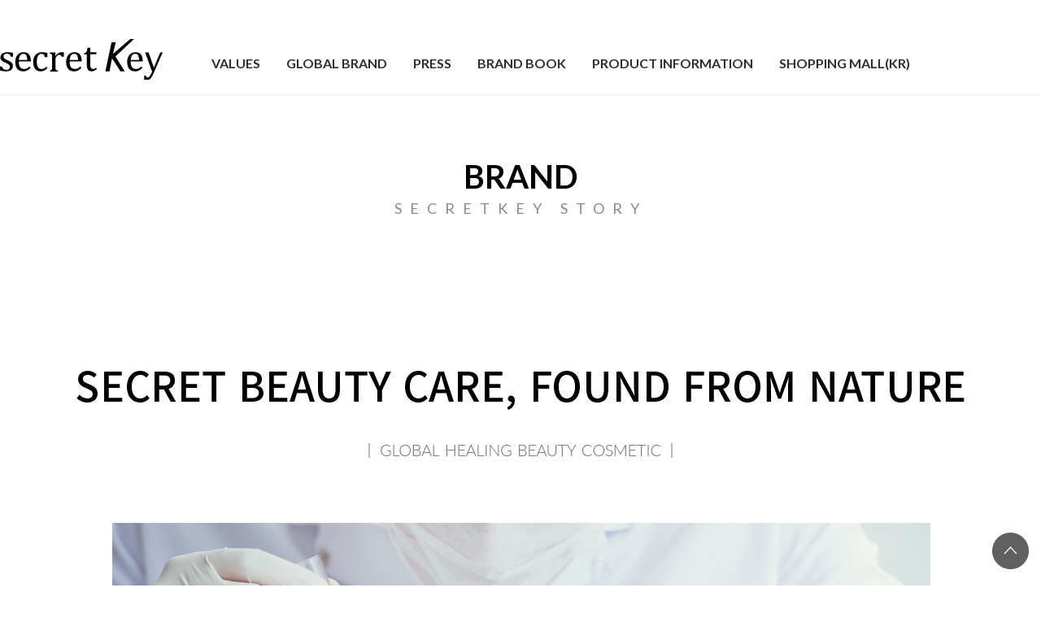

--- FILE ---
content_type: text/html
request_url: https://www.secretkey.co.kr/shop/page.html?id=25
body_size: 19339
content:
<!DOCTYPE html PUBLIC "-//W3C//DTD HTML 4.01//EN" "http://www.w3.org/TR/html4/strict.dtd">
<html>
<head>
<meta http-equiv="CONTENT-TYPE" content="text/html;charset=EUC-KR">
<meta http-equiv="X-UA-Compatible" content="IE=edge">
<meta name="google-site-verification" content="kfBShVqf_D8GmmqpfidOlXEO0jutl4m6wEtvi7vSfUo" /> 
<meta property="og:image" content="https://zenpia.jpg1.kr/images/19re/img/logo-bk.png" />
<!-- <meta property="og:image" content="https://zenpia.jpg1.kr/secretkey/event/202007/beauty_tester_fb_200713.jpg" /> -->
<meta name="naver-site-verification" content="85ad83d4dcd9ec0593f9a1f595a588054cc9d609"/>
<meta name="description" content="전 세계 아름다움의 기준, 글로벌 뷰티 브랜드 시크릿키." />
<meta name="naver-site-verification" content="a28c2dca35eb7c4f6fd3e4e49aca3cdd42a6fd39" />


<link rel="shortcut icon" href="/shopimages/zenpia0/favicon.ico" type="image/x-icon">
<link rel="apple-touch-icon-precomposed" href="/shopimages/zenpia0/mobile_web_icon.png" />
<meta name="referrer" content="no-referrer-when-downgrade" />
<meta property="og:type" content="website" />
<meta property="og:title" content="글로벌 힐링 뷰티 코스메틱 시크릿키" />
<meta property="og:image" content="https://www.secretkey.co.kr/shopimages/zenpia0/facebookimg.gif" />
<link rel="image_src" href="https://www.secretkey.co.kr/shopimages/zenpia0/facebookimg.gif" />
<meta property="og:url" content="https://www.secretkey.co.kr/shop/page.html?id=25" />
<meta property="og:description" content="글로벌 힐링 뷰티 코스메틱 시크릿키 전 세계 아름다움의 기준, 글로벌 뷰티 브랜드 시크릿키." />
<title>SECRETKEY Brand Story</title>

<link type="text/css" rel="stylesheet" href="/shopimages/zenpia0/template/work/30264/common.css?r=1738915066" /><link rel="canonical" href="https://www.secretkey.co.kr/">
<link rel="alternate" href="https://www.secretkey.co.kr/m/">
<meta name="viewport" content="width=device-width, initial-scale=1.0">
<!-- 구글 무료 Promotion소스 2010.07.09-->
<meta name="google-site-verification" content="th1xam1mTF-wCZFiNZeoFEERcMrP68cMOhjnhncTT0Q" />
<!-- 구글 무료 Promotion소스 end-->

<link rel="stylesheet" href="https://cdnjs.cloudflare.com/ajax/libs/Swiper/4.5.0/css/swiper.css">
<link rel="stylesheet" href="https://cdnjs.cloudflare.com/ajax/libs/Swiper/4.5.0/css/swiper.min.css">
<script type="text/javascript" src="https://code.jquery.com/jquery-latest.js">
<script src="https://cdnjs.cloudflare.com/ajax/libs/Swiper/4.5.0/js/swiper.js"></script>
<script src="https://cdnjs.cloudflare.com/ajax/libs/Swiper/4.5.0/js/swiper.min.js"></script>

<!--구글ads시작-->
<!-- Global site tag (gtag.js) - Google Ads: 936240490 -->
<script async src="https://www.googletagmanager.com/gtag/js?id=AW-936240490"></script>
<script> window.dataLayer = window.dataLayer || []; function gtag(){dataLayer.push(arguments);} gtag('js', new Date()); gtag('config', 'AW-936240490'); </script> 
<meta name="amp-google-client-id-api" content="gtag"> <script async custom-element="amp-analytics" src="https://cdn.ampproject.org/v0/amp-analytics-0.1.js"></script> 
<!--구글ads끝-->
<script>
  (function(i,s,o,g,r,a,m){i['GoogleAnalyticsObject']=r;i[r]=i[r]||function(){
  (i[r].q=i[r].q||[]).push(arguments)},i[r].l=1*new Date();a=s.createElement(o),
  m=s.getElementsByTagName(o)[0];a.async=1;a.src=g;m.parentNode.insertBefore(a,m)
  })(window,document,'script','https://www.google-analytics.com/analytics.js','ga');

  ga('create', 'UA-86431096-1', 'auto');
  ga('send', 'pageview');

</script>

<!-- 카카오모먼트 -->
<script type="text/javascript" charset="UTF-8" src="//t1.daumcdn.net/adfit/static/kp.js"></script>
<script type="text/javascript">
      kakaoPixel('2246174898281202066').pageView();
</script>
<!-- 카카오모먼트 -->

<!-- AppWhole Umzzi 공통스크립트] [페이스북 스크립트 [20170425] 
<script src="//umzzi.com/public/aw.js?6cad6d797701fd1f52c8846647ec4b03"></script>
-->
<!-- AppWhole Umzzi 공통스크립트 [20170425] -->

<!-- Facebook Pixel Code -->
<script>
  !function(f,b,e,v,n,t,s)
  {if(f.fbq)return;n=f.fbq=function(){n.callMethod?
  n.callMethod.apply(n,arguments):n.queue.push(arguments)};
  if(!f._fbq)f._fbq=n;n.push=n;n.loaded=!0;n.version='2.0';
  n.queue=[];t=b.createElement(e);t.async=!0;
  t.src=v;s=b.getElementsByTagName(e)[0];
  s.parentNode.insertBefore(t,s)}(window, document,'script',
  'https://connect.facebook.net/en_US/fbevents.js');
  fbq('init', '729841834127424');
  fbq('track', 'PageView');
</script>
<noscript><img height="1" width="1" style="display:none"
  src="https://www.facebook.com/tr?id=729841834127424&ev=PageView&noscript=1"
/></noscript>
<!-- End Facebook Pixel Code -->

<!-- 
<span itemscope="" itemtype="https://schema.org/Organization">
 <link itemprop="url" href="https://www.secretkey.co.kr/">
 <a itemprop="sameAs" href="https://www.facebook.com/ilovesecretkey/"></a>
 <a itemprop="sameAs" href="https://www.instagram.com/secretkey_official/"></a>
 <a itemprop="sameAs" href="https://www.youtube.com/user/secretkeyTV"></a>
 <a itemprop="sameAs" href="https://blog.naver.com/secretkey_blog"></a>
 <a itemprop="sameAs" href="https://tv.naver.com/secretkey"></a>
 <a itemprop="sameAs" href="https://tv.kakao.com/channel/2907501/cliplink/388950401?metaObjectType=Channel"></a>
 <a itemprop="sameAs" href="https://pf.kakao.com/_xflqxlE"></a>
<link rel="stylesheet" href="https://use.fontawesome.com/releases/v5.7.0/css/all.css" integrity="sha384-lZN37f5QGtY3VHgisS14W3ExzMWZxybE1SJSEsQp9S+oqd12jhcu+A56Ebc1zFSJ" crossorigin="anonymous">
</span>
-->


<!-- <link rel='StyleSheet' href="/design/zenpia0/2019renew/secretkey3_3.css" type="text/css" /> -->
<link rel='StyleSheet' href="/design/zenpia0/2020skin/css/style_20re.css" type="text/css" />
<link rel='StyleSheet' href="/design/zenpia0/2019renew/secretkey_2019.css" type="text/css" />
<link rel='StyleSheet' href="/design/zenpia0/2020skin/css/commom20.css" type="text/css" />
<link rel='StyleSheet' href="/design/zenpia0/2020skin/css/responsive_2020.css" type="text/css" />
<link rel="stylesheet" type="text/css" href="https://cdn.jsdelivr.net/gh/moonspam/NanumBarunGothic@1.0/nanumbarungothicsubset.css">
<link href="https://fonts.googleapis.com/css?family=Nanum+Myeongjo&display=swap" rel="stylesheet">
<link rel="stylesheet" type="text/css" href="https://fonts.googleapis.com/css2?family=Montserrat:ital,wght@0,200;0,300;0,400;0,500;0,600;0,700;0,800;0,900;1,200;1,300;1,400;1,500;1,600;1,700;1,800;1,900&display=swap" rel="stylesheet">
</head>
<script type="text/javascript" src="//wcs.naver.net/wcslog.js"></script>
<script type="text/javascript">
if (window.wcs) {
    if(!wcs_add) var wcs_add = {};
    wcs_add["wa"] = "s_150a4abb962d";
    wcs.inflow('secretkey.co.kr');
    wcs_do();
}
</script>

<body>
<script type="text/javascript" src="/js/jquery-1.7.2.min.js"></script><script type="text/javascript" src="/js/lazyload.min.js"></script>
<script type="text/javascript">
function getCookiefss(name) {
    lims = document.cookie;
    var index = lims.indexOf(name + "=");
    if (index == -1) {
        return null;
    }
    index = lims.indexOf("=", index) + 1; // first character
    var endstr = lims.indexOf(';', index);
    if (endstr == -1) {
        endstr = lims.length; // last character
    }
    return unescape(lims.substring(index, endstr));
}
</script><script type="text/javascript">
var MOBILE_USE = '';
var DESIGN_VIEW = 'PC';
</script><script type="text/javascript" src="/js/flash.js"></script>
<script type="text/javascript" src="/js/neodesign/rightbanner.js"></script>
<script type="text/javascript" src="/js/bookmark.js"></script>
<style type="text/css">

.MS_search_word { }

</style>

<script type="text/javascript">

var pre_ORBAS = 'A';
var pre_min_amount = '1';
var pre_product_uid = '';
var pre_product_name = '';
var pre_product_price = '';
var pre_option_type = '';
var pre_option_display_type = '';
var pre_optionJsonData = '';
var IS_LOGIN = 'false';
var is_bulk = 'N';
var bulk_arr_info = [];
var pre_min_add_amount = '1';
var pre_max_amount = '100000';

    var is_unify_opt = '1' ? true : false; 
    var pre_baskethidden = 'A';

</script>

<link type="text/css" rel="stylesheet" href="/shopimages/zenpia0/template/work/30264/page.25.css?t=202502071657" />
<div id="wrap">
    
<link type="text/css" rel="stylesheet" href="/shopimages/zenpia0/template/work/30264/header.4.css?t=202506191552" />
<!-- Global site tag (gtag) - Google Ads: 936240490 --> <amp-analytics type="gtag" data-credentials="include"> <script type="application/json"> { "vars": { "gtag_id": "AW-936240490", "config": { "AW-936240490": { "groups": "default" } } }, "triggers": { } } </script> </amp-analytics>



<script type="text/javascript">
$(function(){ 
    $("#top_of_top span,.arrowBtn").click(function(){
         $("#top_of_top,.global-secretkey-wrap").css("display","none");
    });

});
</script>


<script type="text/javascript" src="https://ajax.googleapis.com/ajax/libs/jquery/1.8.3/jquery.min.js"></script>

<!-- WIB 추가 -->
<script type="text/javascript" src="/design/zenpia0/wib/js/wib-jquery.js"></script>
<script type="text/javascript" src="/design/zenpia0/wib/js/swiper.js"></script>
<script>
    window.addjQuery = jQuery.noConflict(true);
</script>



<div id="wHeader">
    <div class="w1280">
        <div class="top">
        </div>
        <div class="bottom">
            <h1><a href="/index.html?page_id=123"><img src="/design/zenpia0/wib/img/logo.png"></a></h1>
            <div class="menu">
                <ul>
                    <li><a href="/shop/page.html?id=25" class="brand-open has">VALUES</a></li>
                    <li><a href="javascript:;" class="product-open has">GLOBAL BRAND</a></li>
                    <li><a href="/board/board.html?code=zenpia0_image9">PRESS</a></li>
                    <li><a href="javascript:;" class="book-open has">BRAND BOOK</a></li>
                    <li><a href="javascript:;" class="edu-open has">PRODUCT INFORMATION</a></li>
                    <li><a href="https://secretkey.co.kr">SHOPPING MALL(KR)</a></li>
                </ul>
            </div>
            <div class="search-form">
            </div>
        </div>
    </div>
    <div class="depth-area">
    
        <div class="content brand">
            <div class="w1280">
                <ul>
                    <li><a href="/shop/page.html?id=25">BRAND</a></li>
                    <li><a href="/shop/page.html?id=27">VISION</a></li>
                    <li><a href="/shop/page.html?id=28">R&D CENTER</a></li>
                </ul>
            </div>
        </div>
    
        <div class="content product">
            <div class="w1280">
                <ul>
                    <li><a href="/shop/page.html?id=30">SECRET KEY</a></li>
                    <li><a href="/shop/page.html?id=26">THE PAGE</a></li>
                </ul>
            </div>
        </div>
        
        
        <div class="content community">
            <div class="w1280">
                <div class="right">
                    <ul>
                        <li><a href="https://drive.google.com/file/d/16kdPA8_UiWxWxr_eGD64sMqpFYhTgwLm/view?usp=drive_link?usp=drive_link?usp=sharing" target="_blank">Korean</a></li>
                        <li><a href="https://drive.google.com/file/d/1WsN7wTCMggcuTdozFczmH0AjLoptHtus/view?usp=drive_link?usp=drive_link?usp=sharing" target="_blank">English</a></li>
                        <li><a href="https://drive.google.com/file/d/1w-hOErPhHHW32B2sXZCx5OU6E0q6F9bz/view?usp=drive_link?usp=drive_link?usp=sharing" target="_blank">Chinese</a></li>
                        <li><a href="https://drive.google.com/file/d/1atp74ZoNAhR7ibKRmnK98UlztrOE5DmW/view?usp=drive_link?usp=drive_link?usp=sharing" target="_blank">Russian</a></li>
                        <li><a href="https://drive.google.com/file/d/1rYFLNw-B8OCozo7CYbsR2Jp35OXmRzx4/view?usp=drive_link?usp=drive_link?usp=sharing" target="_blank">Vietnamese</a></li>
                    </ul>
                </div>
            </div>
        </div>
        <div class="content info">
            <div class="w1280">
                <div class="right">
                    <ul>
                        <li><a href="https://drive.google.com/file/d/1m1iXZ9x2UwQah5jz82V_GaQ4DGBt4lca/view?usp=drive_link?usp=drive_link?usp=sharing" target="_blank">Korean</a></li>
                        <li><a href="https://drive.google.com/file/d/1DPzomes1USWZk1zytTrW5Sg9UBwsdszq/view?usp=drive_link?usp=drive_link?usp=sharing" target="_blank">English</a></li>
                    </ul>
                </div>
            </div>
        </div>

    </div>
</div>

<header id='header' style="display:none;">
		<div>
			<ul>
				<li class="global-secretkey-wrap floatclear" style="display:block;">
                    <!-- <span>
                    <a href="/shop/plan.html?plan_id=92"><img src="//zenpia.jpg1.kr/secretkey/event/202009/1000_Top_banner.jpg" alt="100원특가" style="width:50%; float:left;"><img src="//zenpia.jpg1.kr/secretkey/event/202009/1000_Top_banner2.jpg" alt="100원특가" style="width:50%;"></a>
                    </span> -->
					<p><a href="/shop/page.html?id=4"><img src="//zenpia.jpg1.kr/images/19re/img/global-secretkey-txt.png" alt="global-secretkey" title="global secretkey"></a></p> 
					<a href='javascript:;' class='arrowBtn'><img src='//zenpia.jpg1.kr/images/19re/img/arrowWUp@2x.png' alt='arrowBtn'></a>
				</li>
				<li class="header-nav-wrap">
					<ul>
						<li class="logo-wrap">
							<h1><a href="//www.secretkey.co.kr" class="logoBtn"><img src="//zenpia.jpg1.kr/images/19re/img/logo-bk.png" alt="logo" title="Logo"></a></h1>
						</li>
						<li class="header-nav">
							<ul class="floatclear">
								<li>
									<p class="mainBtn"><a href="/shop/page.html?id=1">BRAND</a></p>
									<div class="subMenu-wrap">
										<div class="sub1 subFn">
											<ul class="subMenu-contants floatclear">
												<li><p><a href="/shop/shopbrand.html?xcode=002&type=Y">시크릿키</a></p></li>
                                                <li><p><a href="/shop/shopbrand.html?xcode=006&mcode=014&type=Y">닥터아제라</a></p></li>
												<li><p><a href="/shop/shopbrand.html?xcode=002&mcode=011&type=X">더페이지</a></p></li>
												<li><p><a href="/shop/page.html?id=1" style="font-family:'Montserrat', sans-serif;">BRAND STORY</a></p></li>
											</ul>
										</div>
									</div>
								</li>
								<li>
									<p class="mainBtn"><a href="/shop/shopbrand.html?xcode=002&type=Y" >PRODUCT TYPE</a></p>
									<div class="subMenu-wrap">
										<div class="sub2 subFn">
											<ul class="subMenu-contants floatclear">
												<li><p><a href="/shop/shopbrand.html?xcode=002&mcode=001&type=X">토너/로션/미스트</a></p></li>
												<li><p><a href="/shop/shopbrand.html?xcode=002&mcode=003&type=X">에센스/앰플</a></p></li>
												<li><p><a href="/shop/shopbrand.html?xcode=002&mcode=004&type=X">크림/아이크림</a></p></li>
												<li><p><a href="/shop/shopbrand.html?xcode=002&mcode=005&type=X">클렌징</a></p></li>
												<li><p><a href="/shop/shopbrand.html?xcode=002&mcode=007&type=X">마스크팩/패치</a></p></li>
												<li><p><a href="/shop/shopbrand.html?xcode=002&mcode=010&type=X">메이크업</a></p></li>
												<li><p><a href="/shop/shopbrand.html?xcode=002&mcode=008&type=X">헤어케어</a></p></li>
                                                                                                <li><p><a href="/shop/shopbrand.html?xcode=002&mcode=011&type=X">향수</a></p></li>
											    <!--<li><p><a href="/shop/shopbrand.html?xcode=002&mcode=015&type=X">이너뷰티</a></p></li>-->
											</ul>
										</div>
									</div>
								</li>
								<li>
									<p class="mainBtn"><a href="/shop/shopbrand.html?xcode=006&type=Y">PRODUCT LINE</a></p>
									<div class="subMenu-wrap">
										<div class="sub3 subFn">
											<ul class="subMenu-contants floatclear">
                                                <li><p><a href="/shop/shopbrand.html?xcode=006&mcode=012&type=Y">스타팅</a></p></li>
												<li><p><a href="/shop/shopbrand.html?xcode=006&mcode=003&type=Y">24K 골드</a></p></li>
                                                <li><p><a href="/shop/shopbrand.html?xcode=006&mcode=005&type=Y">스네일</a></p></li>
                                                <li><p><a href="/shop/shopbrand.html?xcode=006&mcode=002&type=Y">히알루론 </a></p></li>
                                                <li><p><a href="/shop/shopbrand.html?xcode=006&mcode=014&type=Y">더마코스메틱</a></p></li>
                                                <li><p><a href="/shop/shopbrand.html?xcode=006&mcode=004&type=Y">레몬스파클링</a></p></li>
												<li><p><a href="/shop/shopbrand.html?xcode=006&mcode=006&type=Y">마유</a></p></li>
											    <!--<li><p><a href="/shop/shopbrand.html?xcode=006&mcode=008&type=Y">블랙아웃포어</a></p></li>-->
												<li><p><a href="/shop/shopbrand.html?xcode=006&mcode=011&type=Y">스노우 화이트</a></p></li>
												<li><p><a href="/shop/shopbrand.html?xcode=006&mcode=007&type=Y">씨네이크</a></p></li>
																				
											</ul>
										</div>
									</div>
								</li>
								<li>
									<p class="mainBtn"><a href="/board/board.html?code=zenpia0_image8">EVENT</a></p>
									<div class="subMenu-wrap">
										<div class="sub4 subFn">
											<ul class="subMenu-contants floatclear">
                                                <li><p><a href="/shop/shopbrand.html?xcode=009&type=N&mcode=003">SALE</a></p></li>
												<li><p><a href="/board/board.html?code=zenpia0_image8">진행중인 이벤트</a></p></li>
												<li><p><a href="/board/board.html?code=zenpia0_image7">종료된 이벤트</a></p></li>
                                                
											</ul>
										</div>
									</div>
								</li>
								<li>
									<p class="mainBtn"><a href="/board/power_review_photo.html">REVIEW</a></p>
									<div class="subMenu-wrap">
										<div class="sub4 subFn">
											<ul class="subMenu-contants floatclear">
												<li><p><a href="/board/power_review_photo.html">포토 리뷰</a></p></li>
												<li><p><a href="/board/power_review.html">텍스트 리뷰</a></p></li>
											</ul>
										</div>
									</div>
								</li>
							</ul>
						</li>
                        
                        
						<li class="header-aside  floatclear">
							<ul class="search-wrap floatclear">
                                <form action="/shop/shopbrand.html" method="post" name="search">                                <input name="search" onkeydown="CheckKey_search();" value=""  class="MS_search_word input-keyword" />								</form>								<li><a href="javascript:prev_search();search_submit();"><img src="//zenpia.jpg1.kr/images/19re/img/search.png" alt="검색"></a></li>
                                
							</ul>
							<ul class="aside-user-wrap floatclear">
								                                <li  class="loginBtnDh">
									<a href="javascript:"><img src="//zenpia.jpg1.kr/images/19re/img/mypage@2x.png" alt="로그인,마이페이지"></a>
                                    <div class="user-login-wrap">
										<div>
                                            <span><a href="/shop/member.html?type=login">로그인</a></span>
                                            <span><a href="/shop/idinfo.html">회원가입</a></span>
                                            <span><a href="/shop/member.html?type=mynewmain">마이페이지</a></span>
                                        </div>
                                    </div>
								</li>
                                								<li>
                                    <a href="/shop/basket.html"><img src="//zenpia.jpg1.kr/images/19re/img/cart@2x.png" alt="장바구니" title="장바구니"></a>
                                    <div>
										<span id="user_basket_quantity" class="user_basket_quantity"></span>									</div>
                                    
                                </li>
								<li class="engMall"><a href="https://www.secretkeyen.com"><img src="//zenpia.jpg1.kr/images/19re/img/english@2x.png" alt="미국"></a></li>
								<!-- <li class="chinaMall"><a href="https://www.secretkeycn.com/"><img src="//zenpia.jpg1.kr/images/19re/img/chinese@2x.png" alt="중국"></a></li>-->
							</ul>
						</li>
                        
                        
					</ul>
				</li>
			</ul>
		</div>
</header>


<script type="text/javascript" src="/shopimages/zenpia0/template/work/30264/header.4.js?t=202506191552"></script>
    <div id="contentWrapper">
        <div id="contentWrap">
        
            <div id="contents" class="brand-wrap">
                <div class="title">
                    <h2>BRAND</h2>
                    <h4>SECRETKEY STORY</h4>
                </div>

                <div class="brandWrap">
                    <img src="/design/zenpia0/2023eng/brand01_eng.jpg">
                    <img src="/design/zenpia0/2023eng/brand03_eng.jpg">
                    <img src="/design/zenpia0/2023eng/brand04_eng.jpg">
                </div>


     </div><!-- #contentWrap -->
    </div><!-- #contentWrapper-->
    
<link type="text/css" rel="stylesheet" href="/shopimages/zenpia0/template/work/30264/footer.3.css?t=202502071657" />
<script language = "javascript" src = "https://pgweb.dacom.net/WEB_SERVER/js/escrowValid.js"></script>


<div id="wFooter">
    <div class="w1280">
        <div class="left">
            <div class="link">
                <ul>
                    <li><a href="/shop/page.html?id=25">BRAND STORY</a></li>
                    <li><a href="/shop/page.html?id=27">VISION</a></li>
                    <li><a href="/shop/page.html?id=28">R&D</a></li>
                    <li><a href="https://www.youtube.com/@secretkeyTV" target="_blank">MEDIA</a></li>
                </ul>
                <ul>
                    <li><a href='http://www.secretkey.co.kr/html/join_terms.html' onclick="window.open(this.href,'팝업창','width=800, height=800'); return false;">Terms and Conditions</a></li>
                    <li><a href='http://www.secretkey.co.kr/html/privacy.html' onclick="window.open(this.href,'팝업창','width=800, height=800'); return false;">Privacy Policy</a></li>
                    <li><a href="javascript:;" class="askingBtn">Affiliate Inquiry</a></li>
                </ul>
            </div>
            <address>
                <span>SECRET KEY Co., Ltd.</span><span>2F, Gangnam Building, 396 Seocho-daero, Seocho-gu, Seoul, Republic of Korea</span><span class="no-after">CEO: Yelim Kim</span><br/><span>Business Registration Number: 201-86-03564</span>
                <span class="no-after">Mail-order business report: 2023-서울서초-1135</span><br/><span>Overseas requiry: +82-70-4060-5481 / <a href="mailto:overseas@secretkey.co.kr">overseas@secretkey.co.kr</a></span><span class="no-after">Personal info manager: Yelim Kim <a href="mailto:cs@secretkey.co.kr">cs@secretkey.co.kr</a></span>
            </address>
            <span>COPYRIGHT &copy; 2021 ZENPIA. ALL RIGHTS RESERVED. HOSTING BY KoreaCenter Co., Ltd. DESIGN BY DESIGNWIB.</span>
        </div>
    </div>
</div>
            
            

<div id="go-top">
    <ul>
        <li>
            <a href="javascript:;" class="go-top"><img src="/design/zenpia0/wib/img/go-top.png"></a>
        </li>
    </ul>
</div>













<footer id="footer" style="display:none;">
	<div  class='footer-wrap'>
		<div class='footer-company-wrap'>
			<span><a href='javascript:view_join_terms();'>쇼핑몰 이용약관</a></span>
			<span><a href='javascript:bottom_privacy();'>개인정보취급방침</a></span>
			<span><a href='/shop/page.html?id=13'>시크릿키 멤버십 안내</a></span>
			<span><a href='/board/board.html?code=zenpia0_board14'>고객센터</a></span>
			<span><a href='/shop/page.html?id=9'>이용 안내</a></span>
			<span><a href='/shop/page.html?id=1'> 브랜드 스토리</a></span>
			<span><a href='javascript:' class='askingBtn'>제휴 문의</a></span>
		</div>
		<div class='underLine'></div>
		<div class='footer-address-wrap'>
			<ul class='floatclear'>
				<li class='footer-bottom-left'>
					<div class='floatclear'>
						<address>
							상호명 : (주)시크릿키 | 서울시 강남구 학동로 107 더 퍼스트빌딩 4층 | 대표이사 정진오 | 사업자등록번호: 201-86-03564 <a href="https://www.ftc.go.kr/bizCommPop.do?wrkr_no=2018603564" target="_blank">[사업자정보확인]</a><br />
							통신판매업신고: 제 2014-서울강남-01758호 | 대표번호 1661-6345 | 팩스번호 02-2232-8134 | 개인정보관리책임자 정진오 <a href="mailto:cs@zenpia.co.kr">cs@zenpia.co.kr</a><br>
						</address>
						<span>COPYRIGHT ZENPIA. ALL RIGHTS RESERVED. Hosting by (주)코리아센터</span>
						<p><a href='javascript:'>SBCR</a></p>
						<p><a onclick="goValidEscrow('mk_secretkey0');" style="cursor:pointer;">ESCROW</a></p>
                        <p><a href='http://www.ftc.go.kr/info/bizinfo/communicationList.jsp'>공정거래위원회</a></p>
						<p><a href="http://www.makeshop.co.kr"><b>Make</b>Shop</a></p>
						<p><a href="javascript:;">SSL Security</a></p>
					</div>
				</li>
				<li class='footer-bottom-right'>
					<ul>
						<li><p>Customer Center</p></li>
						<li><p>1661-6345</p></li>
						<li><p>평일 10:00 - 17:00</p></li>
						<li><p>점심 12:30 - 13:30</p></li>
					</ul>
				</li>
			</ul>
		</div>
        
        <div class='partnershipDh'>
			<ul class='floatclear'>
				<li><a href='javascirpt:'><span class='ps-sbcr'><img src='//zenpia.jpg1.kr/images/19re/img/SBCR_14001.png' alt='sbcr'></span></a></li>
				<li><a onclick="goValidEscrow('mk_secretkey0');" style="cursor:pointer;"><span class='ps-escrow '><img src='//zenpia.jpg1.kr/images/19re/img/escrow_logo.png' alt='escro'></span></a></li>
				<li><a href='javascirpt:'><span class='ps-ct '><img src='//zenpia.jpg1.kr/images/19re/img/ct_logo.png' alt='ct_logo' ></span></a></li>
				<li><a href='https://www.makeshop.co.kr'><span class='ps-makeshop '><img src='//zenpia.jpg1.kr/images/19re/img/makeshop_logo.png' alt='makeshop'></span></a></li>
                <li><a href="javascirpt:;"><span class="ps-ssl-logo "><img src="//zenpia.jpg1.kr/images/19re/img/ssl_logo_03.png" alt="ssl_logo"></span></a></li>
			</ul>
		</div>
       
        
	</div>
</footer>
<div class='popupWrapDh'>
	<div class='popUpcontainerDh'>
		<div class='popUpTitle floatclear'>
			<h2>AFFILIATE INFORMATION</h2>
			<span><a href='javascript:' class='closeBtn'><img src='//zenpia.jpg1.kr/images/19re/img/btn_closePopup.png' alt='팝업닫기'></a></span>
		</div>
		<div class='popContentsDh'>
			<h3>
			If you have any business inquiries, please contact us with e-mail.<br>
			Our person in charge will review your request, and reply as soon as possible.
			</h3>
			<ul>
				<li>Marketing : <a href='mailto:cs@zenpia.co.kr'>cs@zenpia.co.kr</a></li>
				<li>Entrance : <a href='mailto:cs@zenpia.co.kr'>cs@zenpia.co.kr</a></li>
				<li>Export : <a href='mailto:overseas@zenpia.co.kr'>overseas@zenpia.co.kr</a></li>
			</ul>
		</div>
	</div>
</div>



<!-- 모바일버전 바로가기 돌아가기 코드 시작 -->
<style>
#backToMobile{
display:none;
width: 100%;
position: fixed;
bottom: 0px;
left: 0px;
background:#eee;
border: 1px solid #999;
height: 100px;
line-height: 110px;
text-align: center;
z-index: 1000;
font-size: 40px;
color: #666;
font-weight: bold;
}

#backToMobile a{
display:block;
width:100%;
height:100%;
font-size: 40px;
line-height: 92px;
}
</style>
<div id="backToMobile">
<span><a href='/m/index.html' target="_parent">모바일버전 바로가기</a></span>
</div>
<script type="text/javascript">
 var mobileKeyWords = new Array('iPhone', 'iPod', 'BlackBerry', 'Android', 'Windows CE', 'LG', 'MOT', 'SAMSUNG', 'SonyEricsson');
 for (var word in mobileKeyWords){
     if (navigator.userAgent.match(mobileKeyWords[word]) != null){
         document.getElementById("backToMobile").style.display="block";
         break;
     }

}
 </script>
<!-- 모바일버전 바로가기 코드 끝 -->

<script type="text/javascript">
    function selfPop(name,popwidth,popheight){
        var selfPop = jQuery("."+name)
        var popWidth = popwidth+"px"
        var popHeight = popheight+"px"
        var allWidth = jQuery(document).width()
        var allHeight = jQuery(document).height()
        var centerWidth = (allWidth/2)-(popwidth/2)+"px"
      // alert(center)
      selfPop.css("width",popWidth).css("height",popHeight).css("z-index","20000").css("left",centerWidth).show();
      selfPop.css("z-index","20000").show();
        deem02();

        var btnClose = jQuery(".btnClosePop02")
        btnClose.click(function(){
            selfPop.hide();
            jQuery('.deem02').hide();
        });
    }
    function deem02(){
    var docHeight = jQuery(document).height();
    jQuery('.deem02').css('height',docHeight).css('opacity','0.5').show();
    }
    selfPop("selfLayerPopup","700","570")
    function setCookie( name, value, expirehours ) { 
    var todayDate = new Date(); 
    todayDate.setHours( todayDate.getHours() + expirehours ); 
    document.cookie = name + "=" + escape( value ) + "; path=/; expires=" + todayDate.toGMTString() + ";" 
    } 
    function todaycloseWin() { 
    setCookie( "ncookie", "done" , 24 ); 
     jQuery(".selfLayerPopup").hide();
     jQuery('.deem02').hide();
    }
cookiedata = document.cookie; 
if ( cookiedata.indexOf("ncookie=done") < 0 ){ 
selfPop("selfLayerPopup","700","570")
} else {
jQuery(".selfLayerPopup").css("display","none");
jQuery('.deem02').hide();
}

</script>


<!-- 카카 AceCounter CTS Mobile WebSite Gathering Script V.1.0.20121203 -->
<script language='javascript'>
if(typeof(_ACMLogAP1A397106355)=='undefined'){function ix(s,t){return s.indexOf(t);};function gv(b,a,c,d){var f=b.split(c);for(var i=0;i<f.length;i++){if(ix(f[i],(a+d))==0)return f[i].substring(ix(f[i],(a+d))+(a.length+d.length),f[i].length);}return '';};function il(a){return a!='undefined'?a.length:0;};function ilf(a){var b=0;try{eval("b=a.length");}catch(_e){b=0;};return b;};function lst(a,b){if(ix(a,b))a=a.substring(0,il(a));return a;};function cst(a,b){if(ix(a,b)>0)a=a.substring(ix(a,b)+il(b),il(a));return a;};var _ACMLogAP1A397106355=[];var AM_MobileAP1A397106355=(function(){var _u={gd:'kakaostyle.loginside.co.kr:'+((location.protocol=='https:')?'443':'80'),ud:'www.secretkey.co.kr,secretkey.co.kr',uid:'AP1A397106355',sv:20121203,st:(30*60),policy:1};var _t={u:'unknown',d:'undefined',n:'null',m:'number',re:'!|~| |&|"|<|>|[&=",./?~!<>@%#$^&*()";]'};var _h={fr:function(){var _rl='';if(top&&typeof top=='object'&&ilf(top.frames)){eval("try{_rl=top.document.URL;}catch(_e){_rl='';};");if(_rl!=document.URL)return 1;}else return 0;}};var _f={u:decodeURIComponent,e:encodeURIComponent,url:String(document.URL),ref:_h.fr()>0?top.document.referrer:document.referrer!=''?document.referrer:'bookmark',rc:function(s){return s.substring(0,512);},ua:navigator.userAgent,lg:(typeof(navigator.language)!=_t.d)?navigator.language.toLowerCase():(typeof(navigator.userLanguage)!=_t.d)?navigator.userLanguage.toLowerCase():'',tz:function(){var t=20;t=Math.floor((new Date()).getTimezoneOffset()/60)+29;if(t>24)t=t-24;return t;},tg:function(s,u){var c='';c=String(s.replace(/<[^<|>]*>/gi,""));if(typeof(u)!=_t.d){c=eval("c.replace(/"+u+"/g,'')");};return c;},iN:function(s){s+='';s=s.replace(/^\s*|\s*$/g,'');if(s==''||isNaN(s)!=false){return false;};return true;},ct:function(o){var a=p=0;var b=c=d='';if((_f.iN(o.qy)!=true)||(o.pn.length==0)||(o.am.length==0)||(o.qy.length==0)||(o.qy=='0')){return 0;};a=o.qy;b=_f.tg(o.ct,_t.re);c=_f.tg(o.pn,_t.re);d=String(o.am);p=parseInt(d.replace(/[^0-9.]/g,""));return{pn:c,at:p,ct:b,qy:a};},t:function(){var c=String(Math.random()).replace(".","");var t=Math.floor(new Date().getTime()/1000);var sr=t+''+c.substr(0,9);return{ts:t,s:sr,p:sr};},ti:function(a){return parseInt(a.substr(0,10));},uq:function(){var cc=Math.floor(new Date().getTime());var a="";var sr="";var c="0A1B2C3D4EFGH5IJ6K7L8M9N0OPQURSTUVWXYZ";for(var i=0;i<6;i++){sr+=c.substr(Math.floor(Math.random()*39),1);}a=cc+sr;return a+'';},sse:function(p1,p2){var s=_s.cg('AS');var q=_f.uq();var c=_s.cg('AV');var r=_s.cg('AR');var tu=_s.cg('Trkurl_');var sv=s.split("|");var rt=0;var a='';var t=_f.t();var v=0;var cn=2;var cn2=1;var c1=(_f.u(p1).indexOf('&md=b')>-1)?1:0;var g="";var c2=(p2.length>0)?t.s:0;var ct=c.split("|");var ts=t.s+'|'+t.p+'|'+t.s+'|'+c2;if((r==_f.rc(_f.url+_f.ref))&&r!=_t.d){rt=1;};if(s==_t.d){a=ts;_s.cs('AS',ts,0,'/','');re=0;v=1;}else{if(c2!=0&&rt!=1){sv[3]=c2;};if(((_f.ti(t.p)-_f.ti(sv[1]))-_u.st)>0){a=ts;_s.cs('AS',a,0,'/','');_s.cs('AR',"0",0,'/','');rt=0;v=1;}else{if(_s.ri()!=1&&rt!=1&&!(v==0&&_f.ref=="bookmark")){a=sv[0]+'|'+t.p+'|'+t.s+'|'+sv[3];}else{a=sv[0]+'|'+t.p+'|'+sv[2]+'|'+sv[3];}_s.cs('AS',a,0,'/','');v=0;}}if(v==1){if(c!=_t.d){cn=parseInt(ct[1])+1;if(cn>=10){cn=10;};if(String(ct[4])!=_t.d){q=ct[4];};g=t.s+'|'+cn+'|'+ct[2]+'|'+ct[3]+'|'+q;}else{g=t.s+'|'+cn+'|'+t.s+'|'+cn2+'|'+q;c=t.s+'|0|'+t.s+'|0'+'|'+q;}_s.cs('AV',g,(1000*86400*365)*10,'/','');_s.cs('Trkses_',t.s,1000*_u.st,'/','');}if(c1==1&&ct[0]!=_t.d&&rt!=1){if(String(ct[4])!=_t.d){q=ct[4];};cn2=parseInt(ct[3])+1;g=ct[0]+'|'+ct[1]+'|'+t.s+'|'+cn2+'|'+q;_s.cs('AV',g,(1000*86400*365)*10,'/','');};if(tu==_t.d)tu='';var trs=_s.cg('Trkses_');if(trs==_t.d)trs='';return{st:a,vk:v,vt:c,re:rt,trs:trs,tu:tu};},hr:function(u,t){var r=String(u).replace(/http:\/\/|https:\/\//gi,"");if(t=='h'){return r.split('/')[0];};var v=1024;var s=r.length;if(s>v){if(t=='u'){r='URLblockade:'+s;}else{r=r.substring(0,v);}};return r;},ak:function(){var t=_f.t();var _ak='';var _rl='';var _frm;var _prl='';if(ix(_f.url,'?')>0&&ix(_f.url,'kakaostyle1=')>0){_ak=cst(_f.url,'?');}else{if(_h.fr()){try{_prl=top.document.URL;}catch(_e){_prl='';};if(_prl==''){try{_prl=parent.document.URL;}catch(_e){_prl='';};}_prl=lst(_prl,'#');_prl=lst(_prl,'/');if(ix(_prl,'?')>0&&ix(_prl,'kakaostyle1=')>0){_ak=cst(_prl,'?');};}};if(_ak!=''){_s.cs('Trkses_',t.s,1000*_u.st,'/','');_s.cs('Trkurl_',escape(_ak),1000*86400*30,'/','');}return escape(_ak);},um:function(rs){var rrs=rs+'';var a=0; var u=_u.ud;if(u.indexOf(",")!= -1){u=u.split(',');for(var i = 0;i<u.length;i++){if(rrs==u[i])return 1;}}else{if(rrs==u)a=1;}return a;}};var _s={buy:function(){var s='';var ce='';var g="";if(typeof(AM_CartAP1A397106355)!=_t.d){try{ce=m_buyAP1A397106355;}catch(_c){ce='null'};if(ce!=''&&ce=='finish'){var on=AM_CartAP1A397106355;var ot=[];for(var vv in on){if(_f.ct(on[vv])==0){break;}ot=_f.ct(on[vv]);g+=ot.ct+'@'+ot.pn+'@'+ot.at+'@'+ot.qy+'^';}s='&md=b&ll='+_f.e(g);};}return s;},e:function(a){var ce=g=s='';var r="";var an=0;try{s=eval(a);if(a=='m_amt'){s=s.replace(/[^0-9.]/g,"");};if(a=='m_pd'){s=_f.tg(s,_t.re);};if(a=='m_ct'){s=_f.tg(s,_t.re);};}catch(_e){s=''};r=_f.e(s);return r;},ui:_f.um(_f.hr(_f.url,'h')),ri:function(){var r=String(_f.ref);var a=0;r=_f.hr(r,'r');r=r.split('/');if(_f.um(r[0])==1){a=1;}return a;},mi:function(a){var mi=_s.e('m_id');var mj=_s.e('m_jid');var cr='';var ct="";if(mj!=""&&_u.policy==1){cr='&jid='+mj+'&join='+_s.e('m_jn');};if(mi!=""&&_u.policy==1){ct='&id='+mi;};return cr+''+ct;},s:(typeof(screen)!=_t.d)&&(typeof(screen.width)==_t.m)?screen.width+'*'+screen.height:'0*0',c:function(){if(_s.cg('AS')!=_t.d){return 1;}else{return 0;}},cd:(typeof(screen)!=_t.d)?((typeof(screen.pixelDepth)!=_u.m)?screen.colorDepth:screen.pixelDepth):_t.d,cs:function(n,v,e,p,d){var ex=new Date();var es='0';if(e!=0){ex.setTime(ex.getTime()+eval(e));es=ex.toGMTString();}var s=n+_u.uid+"="+escape(v)+((e!=0)?";expires="+es:"")+((p)?";path="+p:"")+((d)?";domain="+d:"");document.cookie=s;},cg:function(v){var aq='';var s=v+_u.uid;var ss=0;var se=0;var dc=document.cookie;if(dc.length>0){ss=dc.indexOf(s+"=");if(ss!=-1){ss=ss+s.length+1;se=dc.indexOf(";",ss);if(se==-1){se=dc.length;};aq=unescape(dc.substring(ss,se));return aq;};}return _t.d;},re:function(){var r=_s.cg('AR');if(_t.d==String(r)){return 0;}else{if(String(r)==_f.rc(_f.url+_f.ref)){return 1;}return 0;}}};var _p={p:location.protocol+'//'+_u.gd,s:'/',lt:function(a,v){var r=''+a;if(r.length>v){r=r.substring(0,v);};return r;},send:function(w,s){if(_s.ui==1){var x=cng='';var nc=new Image(0,0);var a=_s.buy();var k=_s.e('m_skey');var n=_f.sse(a,k);_s.cs('AR',_f.rc(_f.url+_f.ref),0,'/','');if(typeof(w)!=_t.d){x='?uid='+_u.uid+'&tp=cart&sv='+_u.sv+'&st='+n.st+'&vt='+n.vt+'&vk='+n.vk+'&ce='+_s.c()+s;}else{x='?uid='+_u.uid+'&tp=site&sv='+_u.sv+'&st='+n.st+'&vt='+n.vt+'&vk='+n.vk+'&ce='+_s.c()+'&ri='+_s.ri()+'&re='+n.re+'&dm='+_s.s+'&url='+_f.e(_f.hr(_f.url,'u'))+'&ref='+_f.e(_f.hr(_f.ref,'r'))+'&ad_key='+_f.ak()+'&ui='+_s.ui+_s.mi()+'&ag='+_s.e('m_ag')+'&gd='+_s.e('m_gd')+'&skey='+k+'&pd='+_s.e('m_pd')+'&ct='+_s.e('m_ct')+'&amt='+_s.e('m_amt')+''+a+'&mr='+_s.e('m_mr')+'&cd='+_s.cd+'&tz='+_f.tz()+'&lg='+_f.lg+'&trkses='+n.trs+'&trackurl='+n.tu+'&RID='+Math.random()+'&';};nc.src=_p.lt(_p.p+_p.s+x,2048);_ACMLogAP1A397106355.push(nc);}}};if(_s.ui==1){_p.send();}return{ap:function(q){var ct1=_f.tg(_f.u(_s.e('m_ct')),_t.re);var pt1=_f.tg(_f.u(_s.e('m_pd')),_t.re);var pp=String(_s.e('m_amt'));var qt1=q;var pe=0;if((_f.iN(qt1)==true)&&(typeof(pt1)!=_t.d)&&(pt1.length!=0)){pe=parseInt(pp.replace(/[^0-9.]/g,""));var at1=(parseInt(pe))*q;var _At='';_At+=ct1+'@'+pt1+'@'+at1+'@'+qt1+'^';_p.send('cart','&md=i&ll='+_f.e(_At));}},ac:function(o,p,c,d){var cm='i';var dt=0;var oc=[];var ot=[];var at=0;var _At='';var m=(d)?d:'';oc=o;for(var i in oc){if(_f.ct(oc[i])==0){continue;}ot=_f.ct(oc[i]);if(arguments.length==1){_At+=ot.ct+'@'+ot.pn+'@'+ot.at+'@'+ot.qy+'^';cm='o';if(_f.e(_At).length>800){_At=_At+'&cmd=on';_p.send('cart','&md=o'+_f.e(_At));_At='';};}else{if(p==i){if(ot.qy!=c||m!=''){dt=c-parseInt(ot.qy);at=Math.round((parseInt(ot.at)/parseInt(ot.qy)));if(dt>0){cm='i';}else{cm='o';};if(m==''){oc[i].am=at*Math.abs(dt);oc[i].qy=Math.abs(dt);}_At+=ot.ct+'@'+ot.pn+'@'+oc[i].am+'@'+oc[i].qy+'^';if(m=='del'){cm='o';oc[i].qy='0';}break;}}}}if(_At.length>0){_p.send('cart','&md='+cm+'&ll='+_f.e(_At));};}};})();}
</script>
<!-- AceCounter CTS Mobile WebSite Gathering Script End V.1.0.20121203 -->

<!-- WIDERPLANET HOME SCRIPT START 2015.9.30 -->
<div id="wp_tg_cts" style="display:none;"></div>
<script type="text/javascript">
var wp_conf = 'ti=20311&v=1&device=web';
</script>
<script type="text/javascript" defer src="//astg.widerplanet.com/js/wp_astg_2.0_shop.js"></script>
<!-- // WIDERPLANET HOME SCRIPT END 2015.9.30 -->
<script type="text/javascript">
/* <![CDATA[ */
var google_conversion_id = 882163262;
var google_custom_params = window.google_tag_params;
var google_remarketing_only = true;
/* ]]> */
</script>
<script type="text/javascript" src="https://www.googleadservices.com/pagead/conversion.js">
</script>
<noscript>
<div style="display:inline;">
<img height="1" width="1" style="border-style:none;" alt="" src="https://googleads.g.doubleclick.net/pagead/viewthroughconversion/882163262/?value=0&guid=ON&script=0"/>
</div>
</noscript>

<!-- Enliple Common Tracker v3.6 [공용] start -->
<!--
<script type="text/javascript">
function mobRf() {
    var rf = new EN();
    rf.setData("userid", "zenpia");
    rf.setSSL(true);
    rf.sendRf();
}
</script>
<script src="https://cdn.megadata.co.kr/js/en_script/3.6/enliple_min3.6.js" defer="defer" onload="mobRf()"></script>
-->
<!-- Enliple Common Tracker v3.6 [공용] end -->
<!-- Enliple Common Tracker v4.0 [공용] start -->
<script type="text/javascript">
    (function(a,g,e,n,t){a.enp=a.enp||function(){(a.enp.q=a.enp.q||[]).push(arguments)};n=g.createElement(e);n.defer=!0;n.src="https://cdn.megadata.co.kr/dist/prod/enp_tracker_makeshop_d4.min.js";t=g.getElementsByTagName(e)[0];t.parentNode.insertBefore(n,t)})(window,document,"script");
    enp('create', 'common', 'zenpia', { device: 'W' });    
    enp('send', 'common', 'zenpia');
</script>
<!-- Enliple Common Tracker v4.0 [공용] end -->

<!-- Mirae Log Analysis Script Ver 1.0   -->
<script TYPE="text/javascript">
var mi_adkey = "pmzhe";
var mi_is_defender = "";
var mi_dt=new Date(),mi_y=mi_dt.getFullYear(),mi_m=mi_dt.getMonth()+1,mi_d=mi_dt.getDate(),mi_h=mi_dt.getHours();
var mi_date=""+mi_y+(mi_m<=9?"0":"")+mi_m+(mi_d<=9?"0":"")+mi_d+(mi_h<=9?"0":"")+mi_h;
var mi_script = "<scr"+"ipt "+"type='text/javascr"+"ipt' src='//log1.toup.net/mirae_log.js?t="+mi_date+"' charset='utf-8' async='true'></scr"+"ipt>"; 
document.writeln(mi_script);
</script>
<!-- Mirae Log Analysis Script END  -->

<!-- Enliple Insite breakAway Popup start 이것만 보고 가세요 팝업-->
<!--<script type="text/javascript">(function(m,b,r,i,s){m.mbris=m.mbris||function(){(m.mbris.q=m.mbris.q||[]).push(arguments)};i=b.createElement(r);i.async=!0;i.defer=!0;i.src="https://cdn.megadata.co.kr/dist/prod/enp_mbris.min.js";0<b.querySelectorAll("script[src*=enp_mbris]").length&&m.ENP_MBRIS_INVOKE?m.ENP_MBRIS_INVOKE():(s=b.getElementsByTagName(r)[0],s.parentNode.insertBefore(i,s))})(window,document,"script");mbris("202009267192806178_zenpia_3_01,202009267192806179_zenpia_3_02");
</script>-->
<!-- Enliple Insite breakAway Popup end -->

<script type="text/javascript" src="/shopimages/zenpia0/template/work/30264/footer.3.js?t=202502071657"></script>
</div><!-- #wrap -->
<div id='blk_scroll_wings'><script type='text/javascript' src='/html/shopRbanner.html?param1=1' ></script></div>
<div id='cherrypicker_scroll'></div>

<div id='MK_basketpage' name='MK_basketpage' style='position:absolute; visibility: hidden;'></div>

    <script src="/js/wishlist.js?v=20210705"></script>
    <script>
        window.addEventListener('load', function() {
            var makeshop_wishlist = new makeshopWishlist();
            makeshop_wishlist.init();
            makeshop_wishlist.observer();
        });
    </script>

<script type="text/javascript" src="/js/neodesign/detailpage.js?ver=1762730967"></script>

<script type="text/javascript">

        (function ($) {
            $.ajax({
                type: 'POST',
                dataType: 'json',
                url: '/html/user_basket_quantity.html',
                data :{ 'IS_UNIFY_OPT': "true" }, 
                success: function(res) {                                                                                        
                    var _user_basket_quantity = res.user_basket_quantity || 0;
                    $('.user_basket_quantity').html(_user_basket_quantity); 
                },
                error : function(error) {
                    var _user_basket_quantity = 0;
                    $('.user_basket_quantity').html(_user_basket_quantity); 
                }
            });
        })(jQuery);

var _advertise = '스타팅 트리트먼트 로즈 에센스';

function set_advertise_print() {
    var _search = '';
    if (document.getElementsByName('mutisearch').length > 0) {
        var _search = document.getElementsByName('mutisearch');
    } else if (document.getElementsByName('s').length > 0) {
        var _search = document.getElementsByName('s');
    } else if (document.getElementsByName('search').length > 0) {
        var _search = document.getElementsByName('search');
    }
    for (var i = 0; i < _search.length; i++) {
        if (_search[i].tagName.toLowerCase() == 'input' && _advertise.length > 0 && _search[i].type == 'text') {
            _search[i].value = _advertise;
            return false;
        }
    }
}

function input_search_focus_in() {
    // 검색 인풋 박스 안으로 포커스 이동시 멈춰버리기 위함
    var _search_input = '';
    if (document.getElementsByName('mutisearch').length > 0) {
        var _search_input = document.getElementsByName('mutisearch');
    } else if (document.getElementsByName('s').length > 0) {
        var _search_input = document.getElementsByName('s');
    } else if (document.getElementsByName('search').length > 0) {
        var _search_input = document.getElementsByName('search');
    }
    for (var i = 0; i < _search_input.length; i++) {
        if (_search_input[i].tagName.toLowerCase() == 'input') {
            if (_search_input[i].name == 's') {
                _search_input[i].onclick = function() {
                    this.value = '';
                };
            } else {
                _search_input[i].onfocus = function() {
                    this.value = '';
                };
            }
        }
    }
}

if (window.addEventListener) {
    window.addEventListener('load', function() {
        set_advertise_print();
        input_search_focus_in();
    }, false);
} else if (document.addEventListener) {
    document.addEventListener('load', function() {
        set_advertise_print();
        input_search_focus_in();
    }, false);
} else if (window.attachEvent) {
    window.attachEvent('onload', function() {
        set_advertise_print();
        input_search_focus_in();
    });
}

                    if (typeof prev_search == 'undefined') {
                        function prev_search() {
                            var encdata = jQuery('input[name="search"]', jQuery('form[name="search"]')).val().replace(/%/g, encodeURIComponent('%'));
                            document.search.action = '/shop/shopbrand.html?search=' + decodeURIComponent(encdata) + '&refer=' + window.location.protocol;
                        }
                    }function CheckKey_search() {
    key = event.keyCode;
    if (key == 13) {
        prev_search();
        document.search.submit();
    }
}

function search_submit() {
    var oj = document.search;
    if (oj.getAttribute('search') != 'null') {
        var reg = /\s{2}/g;
        oj.search.value = oj.search.value.replace(reg, '');
        oj.submit();
    }
}

function topnotice(temp, temp2) {
    window.open("/html/notice.html?date=" + temp + "&db=" + temp2, "", "width=450,height=450,scrollbars=yes");
}
function notice() {
    window.open("/html/notice.html?mode=list", "", "width=450,height=450,scrollbars=yes");
}

        function view_join_terms() {
            window.open('/html/join_terms.html','join_terms','height=570,width=590,scrollbars=yes');
        }

    function bottom_privacy() {
        window.open('/html/privacy.html', 'privacy', 'height=570,width=590,scrollbars=yes');
    }

</script>
    <style type="text/css">
        .setPopupStyle { height:100%; min-height:100%; overflow:hidden !important; touch-action:none; }
    </style>
    <script src="/js/referer_cookie.js"></script>
    <script>
        window.addEventListener('load', function() {
            var referer_cookie = new RefererCookie();
            referer_cookie.addService(new EnuriBrandStoreCookie());
            referer_cookie.handler();
        });
    </script><script type="text/javascript">
if (typeof getCookie == 'undefined') {
    function getCookie(cookie_name) {
        var cookie = document.cookie;
        if (cookie.length > 0) {
            start_pos = cookie.indexOf(cookie_name);
            if (start_pos != -1) {
                start_pos += cookie_name.length;
                end_pos = cookie.indexOf(';', start_pos);
                if (end_pos == -1) {
                    end_pos = cookie.length;
                }
                return unescape(cookie.substring(start_pos + 1, end_pos));
            } else {
                return false;
            }
        } else {
            return false;
        }
    }
}
if (typeof setCookie == 'undefined') {
    function setCookie(cookie_name, cookie_value, expire_date, domain) {
        var today = new Date();
        var expire = new Date();
        expire.setTime(today.getTime() + 3600000 * 24 * expire_date);
        cookies = cookie_name + '=' + escape(cookie_value) + '; path=/;';

        if (domain != undefined) {
            cookies += 'domain=' + domain +  ';';
        }  else if (document.domain.match('www.') != null) {
            cookies += 'domain=' + document.domain.substr(3) + ';';
        }
        if (expire_date != 0) cookies += 'expires=' + expire.toGMTString();
        document.cookie = cookies;
    }
}



function MSLOG_loadJavascript(url) {
    var head= document.getElementsByTagName('head')[0];
    var script= document.createElement('script');
    script.type= 'text/javascript';
    var loaded = false;
    script.onreadystatechange= function () {
        if (this.readyState == 'loaded' || this.readyState == 'complete')
        { if (loaded) { return; } loaded = true; }
    }
    script.src = url;
    head.appendChild(script);
}
var MSLOG_charset = "EUC-KR";
var MSLOG_server  = "/log/log26";
var MSLOG_code = "zenpia0";
var MSLOG_var = "V1ZSdmVrOXVkSHBQYWtWNlQybEtkbU50VW14amJEbHlXbGhzTTJJelNtdEphblJQVHpOTk5rNXFiMmxqYlZadFpGaEtjMGxxZEU5UE0wMDJUbFJ2YVdSSE9XdFpXR3RwVHpOTk5rMUViMmxKYW5RNQ==";

//파워앱에서만 사용
try {
    var LOGAPP_var = "";
    var LOGAPP_is  = "N";
    if (LOGAPP_is == "Y" && LOGAPP_var != "") {
        var varUA = navigator.userAgent.toLowerCase(); //userAgent 값 얻기
        if (varUA.match('android') != null) { 
            //안드로이드 일때 처리
            window.android.basket_call(LOGAPP_var);
        } else if (varUA.indexOf("iphone")>-1||varUA.indexOf("ipad")>-1||varUA.indexOf("ipod")>-1) { 
            //IOS 일때 처리
            var messageToPost = {LOGAPP_var: LOGAPP_var};
            window.webkit.messageHandlers.basket_call.postMessage(messageToPost);
        } else {
            //아이폰, 안드로이드 외 처리
        }
    }
} catch(e) {}
//파워앱에서만 사용 END

if (document.charset) MSLOG_charset = document.charset.toLowerCase();
if (document.characterSet) MSLOG_charset = document.characterSet.toLowerCase();  //firefox;
MSLOG_loadJavascript(MSLOG_server + "/js/mslog.js?r=" + Math.random());


</script>
<script type="text/javascript" src="/js/cookie.js"></script>
<script type="text/javascript">
function __mk_open(url, name, option) {
    window.open(url, name, option);
    //return false;
}

function action_invalidity() {
    return false;
}
</script>
<script type="text/javascript"></script><script type="text/javascript"></script><script type="text/javascript" src="//dynamic.criteo.com/js/ld/ld.js?a=4540" async="true"></script>

</script><!-- WIDERPLANET HOME SCRIPT START 2021.5.7 -->
<div id="wp_tg_cts" style="display:none;"></div>
<script type="text/javascript">
var wp_conf = 'ti=20311&v=1&device=web';
</script>
<script type="text/javascript" defer src="//cdn-aitg.widerplanet.com/js/wp_astg_2.0_shop.js"></script>
<!-- // WIDERPLANET HOME SCRIPT END 2021.5.7 -->

<!-- Facebook Pixel Code -->
<script>
!function(f,b,e,v,n,t,s){if(f.fbq)return;n=f.fbq=function(){n.callMethod?
    n.callMethod.apply(n,arguments):n.queue.push(arguments)};if(!f._fbq)f._fbq=n;
n.push=n;n.loaded=!0;n.version='2.0';n.agent='plmakeshop-kr';n.queue=[];t=b.createElement(e);t.async=!0;
t.src=v;s=b.getElementsByTagName(e)[0];s.parentNode.insertBefore(t,s)}(window,
        document,'script','//connect.facebook.net/en_US/fbevents.js');
    fbq('init', '1003284269755489', {external_id: '4f005dac9ca67ea65d49213ce652335acf82f6faed57bc24748985ee4d9e1b84'}, {'agent':'plmakeshop-kr'});
    fbq('track', 'PageView', {}, {eventID: 'MS_zenpia0_pageview_20251119014905_435745220'});</script>
<!-- End Facebook Pixel Code -->
<script>


function getInternetExplorerVersion() {
    var rv = -1;
    if (navigator.appName == 'Microsoft Internet Explorer') {
    var ua = navigator.userAgent;
    var re = new RegExp("MSIE ([0-9]{1,}[\.0-9]{0,})");
    if (re.exec(ua) != null)
    rv = parseFloat(RegExp.$1);
    }
    return rv;
}

function showcherrypickerWindow(height,mode,db){
    cherrypicker_width = document.body.clientWidth;
    var isIe = /*@cc_on!@*/false;
    if (isIe) {
        cherrypicker_width = parseInt(cherrypicker_width + 18);
    }
    setCookie('cherrypicker_view','on', 0);

    
    document.getElementById('cherrypicker_layer').style.display = "block";
    document.getElementById('cherrypicker_layer').innerHTML = Createflash_return(cherrypicker_width,'','/flashskin/CherryPicker.swf?initial_xml=/shopimages/zenpia0/cherrypicker_initial.xml%3Fv=1763484545&product_xml=/shopimages/zenpia0/%3Fv=1763484545', 'cherrypicker_flash', '');
}

function load_cherrypicker(){
    cherrypicker_check = true;

    if (!document.getElementById('cherrypicker_layer')) {
        return;
    }


}
</script>
<script src="/js/product_rollover_image.js"></script>
<script>
    window.addEventListener('load', () => {
        // 페이지 로딩 시 롤오버 이미지가 존재하는 경우에만 스크립트 실행
        setTimeout(function () {
            // 페이지 로딩 시 롤오버 이미지가 존재하는 경우에만 스크립트 실행
            if (document.querySelectorAll('[rollover_onimg]').length > 0) {
                var productRolloverImage = new ProdctRolloverImage("pc");
                productRolloverImage.event();
            }
        }, 2000);
    });
</script>

<script type="text/javascript">
(function ($) {
    var discount_remain_timeout = setTimeout(function() {
        if (jQuery('.MS_remain_date').length > 0) {
            var discount_remain_timer = setInterval(function() {
                var now = new Date().getTime();
                jQuery('.MS_remain_date').each(function(idx, el) {
                    if (jQuery(el).attr('value').length > 0 && jQuery(el).attr('value') != '종료일 미정') {
                        var _end_date = new Date(jQuery(el).attr('value')).getTime();
                        var _remain_date = _end_date - now;

                        if (_remain_date <= 0) {
                            jQuery(this).html('');
                        } else {
                            _d = Math.floor(_remain_date / (1000 * 60 * 60 * 24));
                            _h = Math.floor((_remain_date % (1000 * 60 * 60 * 24)) / (1000 * 60 * 60));
                            _m = Math.floor((_remain_date % (1000 * 60 * 60)) / (1000 * 60));
                            _s = Math.floor(_remain_date % (1000 * 60) / 1000);

                            jQuery(el).html(_d + "일 " + _h + "시간 " + _m + "분 " + _s + "초");
                        }
                    }
                });
            }, 1000);
        }
    }, 1000);
})(jQuery);
</script><script type="text/javascript">
if (document.cookie.indexOf("app_agent=power_app") >= 0) {
    jQuery('.sns-title').hide();jQuery('.facebook').hide();jQuery('.naver').hide();jQuery('.kakaotalk').hide();jQuery('.kakao').hide();
}
</script>                <script type='text/javascript' src='https://app.malltail.com/global_shopping/script.php?_=makeshop'></script>
<script type="text/javascript" src="/template_common/shop/casual_style/common.js?r=1391500987"></script>


</body>
</html>

--- FILE ---
content_type: text/css
request_url: https://www.secretkey.co.kr/shopimages/zenpia0/template/work/30264/common.css?r=1738915066
body_size: 10203
content:
/*
========================================================================
RESET
========================================================================
*/


/* FONT */
@import url('https://fonts.googleapis.com/css2?family=Noto+Sans+KR:wght@100;300;400;500;700;900&display=swap');
@import url('https://fonts.googleapis.com/css2?family=Lato:ital,wght@0,100;0,300;0,400;0,700;0,900;1,100;1,300;1,400;1,700;1,900&display=swap');


#blk_scroll_wings{z-index:9999!important}
div#detailpage {top:18% !important;}




/* global rest */
html, body {
    height: 100%;


}
html, body, pre,
h1, h2, h3, h4, h5, h6,
dl, dt, dd, ul, li, ol,
th, td, p, blockquote,
form, fieldset, legend,
menu, nav, section, hgroup, article, header, aside, footer,
input, select, textarea, button {
    margin: 0;
    padding: 0;
    font-family:"Lato", "Noto Sans KR", sans-serif !important;
}
#preview_wrap {display:none;}
body,
h1, h2, h3, h4, h5, h6, table,
input, select, textarea, a {
    font-size: 15px;
    color: #777;
    vertical-align:top;
    font-family:"Lato", "Noto Sans KR", sans-serif !important;
 
}
h1, h2, h3, h4, h5, h6 {
    font-weight: normal;
}
img, fieldset,button {
    border:0 none;
}
img {
    vertical-align: top;
}
li {
    list-style: none;
}
hr, caption, legend {
    display: none;
}


button {
    overflow: hidden;
    cursor: pointer;
}
button span {
    visibility: hidden;
}
address, em {
    font-style: normal;
}
button, input, select, textarea, a {
    vertical-align: top;
}

select {
    line-height: 18px;
    height: 25px;
    vertical-align: middle;
}
input:focus {
    outline: none;
}
table {
    
    border-collapse: collapse;
    border-spacing: 0;
    /*width: 100%;
    table-layout: fixed;
    word-wrap: break-word;
    word-break: keep-all;*/
}
/*
========================================================================
공통 class
========================================================================
*/
/* image replace, hidden text */
.ir *,
.blind { z-index:-1; position: absolute; display: block; left: 0; top: 0; overflow: hidden; visibility: hidden; width: 0; height: 0; text-indent: -9999px; }
/* block, inline */
.d-block { display: block;}
.d-inline { display: inline;}
/* form */
.txt-right { text-align: right; }
.txt-input1 { padding: 2px 0 0 2px; height: 17px; line-height: 17px; border: 1px solid #e2e9ef; border-top: 1px solid #aaadb2; }
.txt-input2 { padding: 2px 0 0 2px; height: 17px; line-height: 17px; border: 1px solid #dcdcdc; }
.MS_input_txt { margin-right:5px; padding: 2px 0 0 2px; line-height: 17px; border: 1px solid #dcdcdc;}
.txt-disabled { background-color: #f6f6f6; }
.chk-rdo { width: 13px; height: 13px; vertical-align: middle; }
.txt-area1 { overflow-y: scroll; padding: 2px 0 0 2px; line-height: 17px; border: 1px solid #e2e9ef; border-top: 1px solid #aaadb2; }
/* file add trick */
.file-wrap { display: inline-block; overflow: hidden; position: relative; height: 23px; width: 280px; vertical-align: middle; background: url(/images/btn/h20_trick_fileadd.gif) no-repeat right 0; }
.file-wrap .file-txt { float: left; border: 0 none; height: 18px; font-size: 12px; line-height: 18px; width: 198px; border: 1px solid #ccc; }
.file-wrap .file-trick { cursor: pointer; position: absolute; right: 0px; top: 0; right: 0; width: 100px; height: 20px; background: none; border: 0 none; opacity: 0; filter: alpha(opacity=0); }
/* font-color */
.fc-red { color: #bd101b; }
.fc-blue { color: #2c6b9e; }
.MS_option_price { color: #FF3C00; }
/* bold */
.bold { font-weight: bold; }
/* float clear */
.clear {zoom: 1;}
.clear:after {content: ""; display: block; clear: both;}
/* margin */
.mr-5 { margin-right: 5px;}
.mr-10 { margin-right: 10px; }
.mr-15 { margin-right: 15px; }
.mr-20 { margin-right: 20px; }
.ml-5 { margin-left: 5px; }
.ml-10 { margin-left: 10px; }
.ml-15 { margin-left: 15px; }
.ml-20 { margin-left: 20px; }
.mt-5 { margin-top: 5px; }
.mt-10 { margin-top: 10px; }
.mt-15 { margin-top: 15px; }
.mt-20 { margin-top: 20px; }
.mt40,.mt-40 { margin-top: 40px; }
.mb-5 { margin-bottom: 5px; }
.mb-10 { margin-bottom: 10px; }
.mb-15 { margin-bottom: 15px; }
.mb-20 { margin-bottom: 20px; }
/* padding */
.pr-5 { padding-right: 5px; }
.pr-10 { padding-right: 10px; }
.pr-15 { padding-right: 15px; }
.pr-20 { padding-right: 20px; }
.pl-5 { padding-left: 5px; }
.pl-10 { padding-left: 10px; }
.pl-15 { padding-left: 15px; }
.pl-20 { padding-left: 20px; }
.pl-30 { padding-left: 30px; }
.pt-5 { padding-top: 5px; }
.pt-10 { padding-top: 10px; }
.pt-15 { padding-top: 15px; }
.pt-20 { padding-top: 20px; }
.pb-5 { padding-bottom: 5px; }
.pb-10 { padding-bottom: 10px; }
.pb-15 { padding-bottom: 15px; }
.pb-20 { padding-bottom: 20px; }
/* table */
table img { vertical-align: middle; }
.tb-bold { font-weight: bold; }
.tb-left,
.tb-center,
.tb-right { padding: 0 10px; }
.tb-btn { padding: 0; }
.tb-left { text-align: left; }
.tb-center { text-align: center; }
.tb-right { text-align: right; }
.tb-label-r5 label { margin-right: 5px; }
.tb-label-r10 label { margin-right: 10px; }
.tb-label-r10 label.last,
.tb-label-r5 label.last{ margin-right: 0; }
/* table-type-1 */
.table-type-1 { border-top: 1px solid #b7b7b7; border-bottom: 1px solid #b7b7b7; }
.table-type-1 th,
.table-type-1 td { padding: 8px 0 8px; background: url(/images/d3/modern_simple/common/dot_h1_w10.gif) repeat-x 0 bottom; }
.table-type-1 tr.nbg th,
.table-type-1 tr.nbg td { background-image: none; }
.table-type-1 tr.bg th,
.table-type-1 tr.bg td { background-color: #f8f8f8; }
.table-type-1 th { font-weight: normal; }
/* table-type-2 */
.table-type-2 { border-top: 1px solid #b7b7b7; border-bottom: 1px solid #b7b7b7; }
.table-type-2 th,
.table-type-2 td { padding: 8px 0 8px; background: url(/images/d3/modern_simple/common/dot_h1_w10.gif) repeat-x 0 bottom; }
.table-type-2 th { font-weight: normal; }
.table-type-2 tr.nbg th,
.table-type-2 tr.nbg td { background-image: none; }
/* 상품리스트 (메인/검색/상품리스트) */
.prd-list { margin-top: 10px; }
.prd-list table td { border: 0; vertical-align: top; }
.prd-list table .tb-center { padding: 0 10px; }
.prd-list table .info { padding: 5px 0; }
.prd-list .thumb { width: 196px; height: 196px; margin-left: auto; margin-right: auto; font-size:0; line-height: 0; border: 2px solid transparent; }
.prd-list .thumb a,
.prd-list .thumb img { display: block;}
.prd-list .dsc { margin-top: 15px; font-weight: bold; }
.prd-list .price { /*margin-top: 5px; color: #333; */}





/* 장바구니 전체선택 체크박스 */
.nbg{ border-bottom:0px; }

.table-cart tfoot td { padding: 15px 0; }
.table-cart tfoot strong { color: #be101a; }


/* 장바구니-로그인후-관심상품 리스트, 주문상품 리스트 */
.table-cart { margin-top: 10px; margin-bottom :30px; border-bottom: 1px solid #b7b7b7; }
.table-cart thead th { padding: 15px 0; border-top:1px solid rgba(48,48,48,0.3); font-size:16px; line-height: 20px; }

.table-cart tfoot { /*background: url(/images/d3/modern_simple/common/dot_h1_w10.gif) repeat-x 0 0; border-top:1px solid #e7e7e7; background-color:#fafafa;*/}
.table-cart tbody td { padding: 15px 0; border-top:1px solid rgba(48,48,48, .3); font-size:16px; line-height:20px; }
.table-cart tbody td .thumb { width:100%; max-width: 220px; margin:0 auto; }
.table-cart tbody td .thumb a,
.table-cart tbody td .thumb img { display:block; width:100%; height:auto; }
.table-cart tbody td .thumb a { font-size: 0; line-height: 0; }
.table-cart tbody td .d-block { padding-bottom: 3px; }
.table-cart tbody tr.nbg td { background-image: none; }

/* 장바구니 제품 정보 */
.cart-info{ position: relative; padding-top:15px; }
.cart-info .cartTitle { margin-top:20px}
.cart-info .cartTitle a{ font-size:25px; font-weight: 600;}
.cart-info .cartOption{ line-height: 20px; color:rgba(48,48,48,0.6); padding-top:10px; margin-bottom:53px; }
           .cartOption span.optionText{ padding-right:15px; font-size: 18px; }
           .cartOption a{ display: inline-block;font-size: 18px; }

/* 장바구니 아이콘 */
.cart-info .event-icon{ left:0; bottom:20px; width:auto; }
.cart-info .event-icon>span{ display: inline-block;}

/* 장바구니 수량 */
.cart-table tbody .cart-quantity{ padding-top: 62px; }
.cart-quantity{padding: 20px 0; text-align: center; }
.cart-quantity .cart-quantity-count { display: flex; font-size:20px; vertical-align: middle; text-align: center; }
.cart-quantity .cart-quantity-count>div{ /* width:50px; */ margin:0 auto; }
.cart-quantity .cart-quantity-count span{ width:30px }
.cart-quantity .cart-quantity-count input{ text-align: center; vertical-align: middle; font-size:20px; width:40px}

/* 수량변경 버튼*/
.cart-quantity a.count_opion{ width: 100%; padding:10px 0; border:1px solid #000; display: inline-block; margin-top:20px; transition: all 0.3s; }
.cart-quantity a.count_opion:hover{ background: #000; color:#fff; transition: all 0.3s;}

/* 장바구니 적립금 */
.cart-table tbody .cart-reserve{ padding-top: 68px; text-align: right; }
.cart-reserve{ text-align: center; }
.cart-reserve span{font-size:21px; font-family:'Montserrat', sans-serif; }
.cart-reserve span em{font-size:18px; vertical-align:middle; }

/* 장바구니 제품 가격 */
.cart-table tbody .cart-price{ padding-top: 68px; }
.cart-price{ text-align:center; }
.cart-price span { display:block; text-align:center; font-size:28px; font-family:'Montserrat', sans-serif; }
.cart-price span.price { font-size:19px; }
.cart-price span em{font-size:18px;vertical-align:middle; }

/* 장바구니 삭제 */
.cart-table tbody .cart-remove{ padding-top: 60px; }
.cart-remove a.btn-remove{ display: inline-block; width: 100%; padding:10px 0; text-align:center; border:1px solid #000; transition: all 0.3s; }
             a.btn-remove:hover{ background: #000; color:#fff; transition: all 0.3s;}


/* 장바구니 선택삭제, 비우기, 총 금액 */
#container .cart-table tfoot td {padding-top:40px; }
#container .cart-table tfoot td:nth-child(2) { text-align:right; }
/* 선택삭제 장바구니 비우기 */
._select ._selectarea a { display:inline-block; text-align:center; padding:20px; width:148px; border: 1px solid #000; font-size:18px; transition:all 0.3s; }
._select ._selectarea a:hover { background:#000; color:#fff; transition:all 0.3s; }

/* 총구매금액 */
.cart-table tfoot td .total-wrap{ padding-right:15px; padding-top:8px;}
.cart-table tfoot td .total-text{ display:inline-block; vertical-align: middle; font-size:20px; padding-right:10px; }
.cart-table tfoot td .total-price { font-family:'Montserrat', sans-serif; display:inline-block; vertical-align: middle; font-size:30px; color:#000; font-weight:600; }
.cart-table tfoot td .total-price .unit{ vertical-align: middle; font-size:18px; color:#000; }

/* 주문하기, 계속 쇼핑하기 */
.cartBtn{margin:30px auto 40px auto; width:340px; }
.cartBtn p{float: left; width:150px; margin:0 10px }
.cartBtn a{display: block; text-align: center; font-size: 20px; }
.cartBtn a.orderBtn{ padding:15px; background: #00454c; color:#fff; }
.cartBtn a.orderShoppingBtn{padding:15px; background: #333; color:#fff; }






/* 수량 컨트롤 */
.table-cart .opt-spin { position: relative; width: 36px; height: 20px; margin-left: auto; margin-right: auto; padding-bottom: 3px; }
.table-cart .opt-spin .txt-spin,
.table-cart .opt-spin .btns { float: left; }
.table-cart .opt-spin .txt-spin { width: 22px; height: 18px; padding-right: 2px padding-top: 2px; border: 1px solid #acacac; font-size: 11px; text-align: right; }
.table-cart .opt-spin .btns { width: 12px; height: 20px; margin-top: 3px; }
.table-cart .opt-spin .btns img { overflow: hidden; float: left; text-indent: -999px; background: none; }
/* 주문 - 주문정보 테이블 */
.table-order-info { margin-top: 10px; border-top: 1px solid #b7b7b7; border-bottom: 1px solid #b7b7b7; }
.table-order-info tbody th,
.table-order-info tbody td { padding: 8px 0 7px; background: url(/images/d3/modern_simple/common/dot_h1_w10.gif) repeat-x 0 0; }
.table-order-info tbody th { letter-spacing: -1px; background-color: #ededed; }
.table-order-info tbody th .d-block { font-weight: normal; letter-spacing: 0; }
.table-order-info tbody tr.nbg th,
.table-order-info tbody tr.nbg td { background-image: none; }
/* 마이페이지 디자인 타입2 테이블 리스트, 타이틀 */
.tit-tb-list { margin-top: 30px; font-size: 12px; color: #5f5f5f; padding-left: 10px; background: url(/images/d3/modern_simple/common/bull_h3_sqr_gray.gif) no-repeat 0 45%; }
.table-d2-list { border-top: 1px solid #cdcdcd; border-bottom: 1px solid #cdcdcd; }
.table-d2-list thead th { padding: 6px 0; background-color: #ededed; /*border-bottom: 1px solid #cdcdcd;*/ }
.table-d2-list tbody td { padding: 6px 0 5px; border-bottom: 1px solid #e3e3e3; }
/* 마이페이지 디자인 타입2 테이블 뷰 */
.table-d2-view { margin-top: 5px; border: 2px solid #cdcdcd; border-bottom: 1px solid #cdcdcd; }
.table-d2-view th, 
.table-d2-view td { padding: 6px 0 5px; border-bottom: 1px solid #cdcdcd; }
.table-d2-view th { font-weight: bold; border-right: 1px solid #e3e3e3; background-color: #ededed; }
/* paging */
.paging { padding-top: 20px; /*height: 17px;*/ text-align: center; line-height: 0; vertical-align: top; }
.paging li { display: inline;}
.paging li a { display:inline-block; width:24px; height:16px; margin:0 2px; padding:4px 0; color:#666; text-align:center; border:1px solid #e7e7e7; line-height:16px; }

.paging li.now a { font-weight: bold; letter-spacing: -1px;  color:#fff;  background:#919191; border:1px solid #919191;  }
.paging li strong {display:inline-block; font-weight: bold; letter-spacing: -1px;  color:#fff;  background:#919191; border:1px solid #919191; padding:4px 0;  width:24px; height:16px;  line-height:16px; }
.paging li.first a,
.paging li.prev a,
.paging li.next a,
.paging li.last a { padding: 4px 3px; }
.paging li.prev { margin-right: 10px; }
.paging li.next { margin-left: 10px; }

/* 현재위치 */
.loc-navi { text-align: right; }
.loc-navi,
.loc-navi a { color: #999; text-transform: capitalize; }
/* 페이지 타이틀 */
/* 타입 1*/
#content .tit-page { position: relative; margin-top: 20px; font-size: 0; line-height:0; padding-bottom: 12px; border-bottom: 1px solid #d0d0d0; }
#content .tit-page .dsc { position: absolute; right: 0px; top: 15px; font-size: 11px; color: #a5a5a5; letter-spacing: -1px; }
#content .tit-page .dsc em { color:#333; }
/* 타입 2 */
#content .tit-page-2 { position: relative; margin-top: 15px; padding-bottom: 6px; border-bottom: 1px solid #d0d0d0; }
#content .tit-page-2 .dsc { letter-spacing: -1px; display: inline-block; padding-top: 2px; margin-left: 30px; color: #9b9b9b; }
/* 상품 total/정렬 */
.total-sort { zoom: 1; overflow: hidden; padding-bottom: 5px; border-bottom: 1px solid #e5e5e5; }
/* total */
.total-sort .total { float: left; width: auto; }
.total-sort .total dt,
.total-sort .total dd { display: inline; }
.total-sort .total dd { font-weight: bold; }
.total-sort .total dt { text-transform: capitalize; }
/* sort */
.total-sort .sort { float: right; width: auto; display: inline; margin-right: 20px; }
.total-sort .sort li,
.total-sort .sort li a { float: left; width: auto; }
.total-sort .sort li { display: inline; margin-left: 10px; }
/* 게시판 총게시글,PAGE */
.total-page { zoom: 1; overflow: hidden; }
.total-page .total { float: left; width: auto; }
.total-page .page { float: right; width: auto;}
/* 회원 등급 표시 */
/* 타입 1 */
.mem-lvl { zoom: 1; overflow: hidden; padding: 15px 50px 15px 180px; background-color: #ededed; }
.mem-lvl .lvl-img,
.mem-lvl p { position: relative; float: left; }
.mem-lvl .lvl-img { left: -120px; margin-right: -120px; width: 120px; }
.mem-lvl p { width: 100%; padding-top: 10px; line-height: 16px; }
.mem-lvl p em { color: #be101a; font-weight: bold; }
.mem-lvl span.MS_group_reserve_msg,
.mem-lvl span.MS_group_dc_msg {
    color:#F26622;
}
/* 타입 2 */
.mem-lvl-2 { zoom: 1; overflow: hidden; padding: 15px 50px 15px 150px; border: 5px solid #ededed; }
.mem-lvl-2 .lvl-img,
.mem-lvl-2 p { position: relative; float: left; }
.mem-lvl-2 .lvl-img { left: -130px; margin-right: -130px; width: 120px; border-right: 1px solid #ededed; }
.mem-lvl-2 p { width: 100%; padding-top: 10px; line-height: 16px; }
.mem-lvl-2 p em { color: #be101a; font-weight: bold; }
.mem-lvl-2 span.MS_group_reserve_msg,
.mem-lvl-2 span.MS_group_dc_msg {
    color:#F26622;
}

/* 마이페이지 상단 메시지 박스 */
.t-box-msg { padding: 10px 20px; border: 5px solid #ededed; }
.t-box-msg strong { color: #0178d3; }

/*
========================================================================
공통 - 레이어
========================================================================
*/
/*
========================================================================
공통 - 레아웃
========================================================================
*/
/* z-index */
#layerWrap { z-index: 1; }
/* layout */

#layerWrap,
#contentWrap,
#ftLink .link,
#footer { position: relative; /*width:900px;*/ margin-left: auto; margin-right: auto;  }

#contentWrapper { position: relative; width:100%; min-height:900px; }
#contentWrap:after { content: ""; display: block; clear: both; }
#aside,
#content { position: relative; float: left; }
#content { width: 703px; }
#contentWrap {min-height:800px;}
/* 상품 미리보기 레이어 */
#detailpage { position: absolute; top: 3%; display: block; width: 640px; padding: 10px 10px 40px; border: 3px solid #93a4b3; background-color: #fff; }
#detailpage .loc { zoom: 1; overflow: hidden; }
#detailpage .loc span { float: right; width: auto; }
/*
#detailpage .loc span { float: right; width: auto; padding-left: 10px; background: url(/images/d3/modern_simple/common/bull_h5_arow_blue.gif) no-repeat 0 6px; }
*/
#detailpage .hd {
    margin-top: 10px; padding: 5px 10px 5px 30px; border: 1px solid #becbd7; background: #e0e6ec url(/images/d3/modern_simple/common/bull_h11_sqr_arow.gif) no-repeat 10px 10px;
    -moz-border-radius: 3px;
    -webkit-border-radius: 3px;
    border-radius: 3px;
}
#detailpage .hd h2 { font-weight: bold; font-size: 16px; color: #666; }
#detailpage .detail { zoom: 1; overflow: hidden; margin-top: 20px; padding-left: 300px; }
#detailpage .thumb-wrap,
#detailpage .txt-wrap { position: relative; float: left; }
#detailpage .close-layer { position: absolute; right: 0px; bottom: 0px; _bottom: -1px; }
/* thumb-wrap */
#detailpage .thumb-wrap { width: 300px; left: -300px; margin-right: -300px; text-align: center; }
#detailpage .thumb-wrap .btns { margin-top: 10px; font-size: 0; line-height: 0;}
#detailpage .thumb-wrap .btns a { margin-left: 5px; }
#detailpage .thumb-wrap .thumb img { width: 250px; }
/* txt-wrap */
#detailpage .txt-wrap { width: 100%; }
#detailpage .txt-wrap .ptit { font-weight: bold; font-size: 14px; color: #333; border-bottom:2px solid #ccc; }
#detailpage .txt-wrap .opt { margin-top: 5px; }
#detailpage .txt-wrap .opt li { padding: 3px 0; }
#detailpage .txt-wrap .opt li.s-price { color: #a00000; }
#detailpage .txt-wrap .f-btns { margin-top: 10px; padding-top: 10px; border-top: 1px solid #ccc; font-size: 0; line-height: 0; }
#detailpage .txt-wrap .f-btns a { margin-right: 5px; }
/* opt-spin */
#detailpage .opt-spin { display: inline-block; position: relative; width: 36px; height: 20px; }
#detailpage .opt-spin .txt-spin { width: 22px; height: 18px; padding-right: 2px padding-top: 2px; border: 1px solid #acacac; font-size: 11px; text-align: right; }
#detailpage .opt-spin .btns { position:absolute; left: 35px; top:0px; width: 12px; height: 20px; }
#detailpage .opt-spin .btns img { overflow: hidden; float: left; text-indent: -999px; background: none; }
#detailpage .thumb-wrap .btns { margin-top: 10px; font-size: 0; line-height: 0;}
#detailpage .thumb-wrap .btns a { margin-left: 5px; }


/* 게시판 공통 - 일반, 겔러리, 컨텐츠링크, 자료실, 미니홈피, 방명록, 동영상 */
/* 상단 */
.bbs-hd { padding: 0px 0 20px; background: url(/images/d3/modern_simple/common/dot_bbs_hd.gif) repeat-x 0 bottom; }
.bbs-hd .link { text-align: center; font-size: 0; line-height: 0; }
.bbs-hd .link li { display: inline; }
.bbs-hd .link li a { padding: 0 8px; color: #9c9c9c; letter-spacing: -0.5px; background: url(/images/d3/modern_simple/common/bull_bbs_hd_link.gif) no-repeat left 50%; }
.bbs-hd .link li.last a { background-image: none; }
/* 타이틀 */
.bbs-tit { margin-bottom: 30px; margin-top: 20px; text-align: center; }
.bbs-tit .braket { padding: 0 15px; font-weight: bold; color: #cfcfcf; font-size: 14px; vertical-align: middle; }
.bbs-tit em { margin-left: 10px; font-size: 11px; color: #898989;}
/* 검색 */
.bbs-sch { margin-top: 20px; margin-bottom : 10px; text-align: right; }
.bbs-sch label { margin-right: 10px; }
.bbs-sch .key-wrap { font-size: 0; line-height: 0; }
.bbs-sch .key-wrap,
.bbs-sch .keyword,
.bbs-sch img { vertical-align: middle; }
.bbs-sch .keyword { width: 125px; height: 14px; padding: 2px 0 0 2px; margin-right: 3px; line-height: 14px; border: 1px solid #ededed; }
/* 게시판 글쓰기, 목록 이동 링크 */
.bbs-link { font-size: 0; line-height: 0; }
.bbs-link a { display: inline-block; padding: 0 5px; font-size: 11px; line-height: 14px; color: #9b9b9b;/* background: url('/images/d3/modern_simple/common/bull_bbs_hd_link.gif') no-repeat left 45%; */}
.bbs-link a.write { padding-left: 23px; /*background: url(/images/d3/modern_simple/common/icon_bbs_write_link.gif) no-repeat 0 45%; */}
/* 게시판 글쓰기, 목록 이동 링크 */
.bbs-link a.none { background: url('');}
.bbs-link span { font-size:11px; color:#555; line-height:14px;}
/* 게시판 한줄공지 */
.bbs-online-notice { margin-top: 10px; margin-bottom: -10px; padding: 7px 10px; color: #9d9d9d; border-top: 1px solid #e5e5e5; border-bottom: 1px solid #e5e5e5; }
/* 게시판 타입 - 리스트 */
.bbs-table-list { margin-top: 5px; }
.bbs-table-list thead th,
.bbs-table-list tbody td  { padding: 10px 0;} 
.bbs-table-list thead th { color: #49403b; font-weight: bold; font-size: 11px;  border-top: 1px solid #cdcdcd; /*border-bottom: 1px solid #e5e5e5;*/ background:url('/design/zenpia0/2015img/line_bar02.gif') no-repeat left 8px #eaeaea;}
.bbs-table-list tbody td { background: url('/images/d3/modern_simple/common/dot_bbs_list.gif') repeat-x 0 bottom;}
/* 게시판 타입 - 보기 */
.bbs-table-view { margin-top: 10px; position:relative}
.bbs-table-view thead th,
.bbs-table-view tbody td  { padding: 10px 0;} 
.bbs-table-view thead th { color: #49403b; font-weight: bold; font-size: 12px;  border-top: 1px solid #cdcdcd; border-bottom: 1px solid #e5e5e5;  background-color:#eaeaea}
.bbs-table-view tbody td.line { background: url('/images/d3/modern_simple/common/dot_bbs_list.gif') repeat-x 0 bottom;}
.bbs-table-view .btn-dwn { margin-top:15px;}

/* 미니홈피, 방명록 게시글 뷰 */
/* 상단 */
.visit-vhd { margin-top: 10px; border-top: 1px solid #e5e5e5; }
.visit-vhd th,
.visit-vhd td { padding: 3px 0; border-bottom: 1px solid #e5e5e5; font-family: Dotum; } 
.visit-vhd .tb-left{ padding: 0 3px; }
.visit-vhd td .tb-no { color: #9c9c9c; }
.visit-vhd td .tb-ctrl,
.visit-vhd td .tb-ctrl a { font-size: 11px; color: #9c9c9c; }
/* 내용*/
.visit-vcont { background: url('/images/d3/modern_simple/common/dot_bbs_list.gif') repeat-x 0 bottom; }
.visit-vcont th,
.visit-vcont td { padding: 6px 0; border-bottom: 1px solid #e5e5e5;} 
.visit-vcont th { font-weight: normal; font-family: Dotum; color: #9d9d9d; }
.visit-vcont tr.no-line th,
.visit-vcont tr.no-line td { padding-bottom: 0; border-bottom: 0; }
.visit-vcont tr.dot-line th,
.visit-vcont tr.dot-line td { padding-top: 2px; border-bottom: 1px dotted #e5e5e5; }
.visit-vcont tr.info td .tb-left { padding-left: 0; color: #555;}
.visit-vcont .tb-left{ padding: 0 3px; }
.visit-vcont td .tb-cont { padding: 5px 0; min-height: 250px; _height: 250px; }
.visit-vcont td .tb-cont img { max-width: 100%; }
/* 코멘트 */
.visit-vcmt th,
.visit-vcmt td { padding: 6px 0; vertical-align: top; border-bottom: 1px solid #e5e5e5; }
.visit-vcmt th { color: #c5c5c5; }
.visit-vcmt .tb-tit { font-weight: bold; background: url('/images/d3/modern_simple/common/bull_bbs_hd_link.gif') repeat-y right 0; }
.visit-vcmt td .tb-txt { min-height: 30px; _height: 30px; padding-left: 10px; color: #555; }
.visit-vcmt td .date,
.visit-vcmt td .ctrl { display: block; font-size: 11px; }
.visit-vcmt td .date { color: #555; }
.visit-vcmt td .ctrl { margin-top: 5px; }
.visit-vcmt td .ctrl a { margin-left: 2px; margin-right: 2px; color: #999; font-size: 11px; }
/* 작성 */
.vist-vcmt-reg { margin-top: 10px; border-bottom: 1px solid #e5e5e5; }
.vist-vcmt-reg th,
.vist-vcmt-reg td ,#comment_reply_input th { padding: 6px 0;}
.vist-vcmt-reg th ,#comment_reply_input th { font-weight: normal; color: #9d9d9d; font-family: Dotum; }
.vist-vcmt-reg .tb-left ,#comment_reply_input .tb-left{ padding: 0 3px; }
.vist-vcmt-reg th .tb-left { padding-left: 10px; background: url('/images/d3/modern_simple/common/bull_join_required.gif') no-repeat 0 45%; }
/* 게시판 타입 - 쓰기 */
.bbs-table-write { margin-top:10px;}
.bbs-table-write tbody th { padding:6px 0; border-top:1px solid #e5e5e5; border-bottom:1px solid #e5e5e5; color:#49403b; font-weight:bold; font-size:12px; background-color:#eaeaea} 

.bbs-table-write tbody td  { padding:6px 0px 6px 6px;; border-top:1px solid #e5e5e5; border-bottom:1px solid #e5e5e5; color:#9d9d9d; font-weight:normal; font-size:11px;} 
/* 게시판 타입 - 비밀번호찾기 */
.bbs-table-pwd { margin-top:25px;}
.bbs-table-pwd table { width:260px; margin-left:auto; margin-right:auto;}
.bbs-table-pwd tbody th,
.bbs-table-pwd tbody td  { padding:6px 0;  border-top:1px solid #e5e5e5; border-bottom:1px solid #e5e5e5; color:#9d9d9d; font-weight:normal; font-size:11px;} 
/* 공통으로 쓰는거 */
textarea { width:600px; height:47px; padding:2px; border:1px solid #EDEDED;}        
.input-style { padding:2px; height:14px; line-height:14px; border:1px solid #EDEDED;}

.cont-sub-des { position:relative;}
.cont-sub-des span { margin-right:15px; color:#555;}
.cont-sub-des span em { font-size:11px; color:#9c9c9c;}
.cont-sub-des .hit { position:absolute; top:15px; right:0;}
.cont-sub-des .hit span { margin-right:0;}

.comment-box { border-bottom:2px solid #e5e5e5;}
.bbs-table-view .comment-box td { padding-bottom:20px; border-top:1px solid #e5e5e5; vertical-align:top;}
.comment-box .com-name { margin-right:8px; padding:0 8px; background: url('/images/d3/modern_simple/common/bull_bbs_hd_link.gif') repeat-y 100% 0; font-weight:bold; color:#c5c5c5;}
.bbs-table-view td.com-wrt-box { border:0;}
.com-wrt-box label { padding-left:7px; color:#9d9d9d; background: url('/images/d3/modern_simple/common/bull_join_required.gif') no-repeat 0 50%;}
.com-wrt-box .input-style { margin:0 10px 0 7px; padding:2px; height:14px; line-height:14px; border:1px solid #EDEDED;}
.com-wrt-box .wrt { margin-top:7px;}
.view-link { padding:12px 0;}

/* 게시판 회원 게시글 검색 */
.search_id { background: none repeat scroll 0 0 #FFFFFF; border: 1px solid #DADADA; display: block; padding: 3px; position: absolute; width: 90px; }

/* 개인정보보호정책 동의 */
.new-privercy-contract { text-align: left; padding: 5px; }
.new-privercy-contract p { font-weight: bold; margin: 0; margin-bottom: 10px; margin-top: 20px; text-align: left; }
.privercy-contract-tap { position: relative; height:40px; }
.privercy-contract-tap ul { list-style: none; margin: 0; padding: 0; position: absolute; bottom: -1px; *bottom: -2px; }
.privercy-contract-tap li { border: 1px solid #ccc; border-right: none; background: #F4F4F4; float:left; display: inline-block; }
.privercy-contract-tap li a { display: block; padding: 10px 10px; text-decoration: none; }
.privercy-contract-tap li.end { border-right: 1px solid #ccc; }
.privercy-contract-tap li.sel { background: #FFFFFF; border-bottom: 1px solid #FFFFFF; }
.privercy-contract { clear: both; }
.privercy-contract textarea { clear: both; border: 1px solid #CCC; height: 60px; background: #FFFFFF; padding: 10px; width: 660px; }
.privercy-agree { margin: 10px 0; }
.privercy-agree label{ margin-right: 10px; }

/*
========================================================================
casual style layout
========================================================================
*/
#contentWrap { width:100%; max-width: 1200px; margin:0 auto; }
#content { width: 824px; }
/*
========================================================================
casual style common class
========================================================================
*/
/* .item-wrap */
.item-wrap .item-hd { padding: 25px 0; text-align: center; background: url(/images/d3/casual_style/common/bg_w12_h1_line.gif) repeat-x 0 80%; }
.item-wrap .item-info { zoom: 1; overflow: hidden; padding: 35px 0 10px 0; background: url(/images/d3/casual_style/common/bg_w10_h8_line.gif) repeat-x 0 100%; }
.item-wrap .item-info .item-total { float: left; padding-left: 20px; }
.item-wrap .item-info .item-order { float: right; }
.item-wrap .item-info .item-order li { float: left; padding: 0 5px; }
.item-wrap .item-info .item-order li a { font-size: 11px; }
.item-wrap .item-cont { zoom: 1; overflow: hidden; }
.item-wrap .item-cont:after { content: ""; display: block; clear: both; }
.item-wrap .item-cont .item-list { position:relative; float: left; width: 24%; margin: 25px 0 60px 0; text-align: center; border:5px solid transparent; }
.item-wrap .item-cont .item-list .glass {position:absolute; bottom:15px; right:35px;}


.item-wrap .item-cont .item-list:hover{border:5px solid #eee; width:24%; }

.item-wrap .item-cont .item-list dt img { width: 200px; height: 200px; }
.item-wrap .item-cont .item-list .prd-name { margin: 12px auto; font-size:12px; width:180px; height:75px; overflow:hidden;}
.item-wrap .item-cont .item-list .prd-name .name_b{display:block; height:25px;}

.item-wrap .item-cont .item-list .prd-price { font-size:20px; margin-top: 4px; font-weight: bold; color:#f05255;padding-bottom:20px;letter-spacing:-1px;}
.item-wrap .item-cont .item-list .prd-price span{ color:#aaa; text-decoration:line-through; padding-right:10px;font-size:15px; }
.item-wrap .item-cont .item-list .color,
.item-wrap .item-cont .item-list .preview { margin-top: 4px; }
.item-wrap .item-cont strong .pay {color:#ff8004;}
.item-wrap .item-cont strong .pay span {font-weight:bold;}
.item-wrap .item-cont .overIcon {position:absolute; left:0px; top:0px;}
.item-wrap .item-cont .overIcon img {background:#fff}
.item-wrap .item-cont .reply {margin-top:15px; color:#e5e5e5;}
.item-wrap .item-cont .reply span {display:inline-block; margin:0 5px 0 4px; color:#8f8f8f; font-size:11px; line-height:15px; font-weight:bold;}
.item-wrap .item-cont .comment {padding-left:20px; background:url("/design/zenpia0/2015img/icon_comment.gif") no-repeat left top;}
.item-wrap .item-cont .photo {padding-left:23px; background:url("/design/zenpia0/2015img/icon_photo.gif") no-repeat left top;}



.productBestList .list li .item-wrap .item-cont { zoom: 1; overflow: hidden; }
.productBestList .list li .item-wrap .item-cont:after { content: ""; display: block; clear: both; }
.productBestList .list li .item-wrap .item-cont .item-list { float: left; width: 240px; margin: 15px 0; text-align: center; }
.productBestList .list li .item-wrap .item-cont .item-list dt img { width: 220px; height: 220px; }
.productBestList .list li .item-wrap .item-cont .item-list .prd-name { margin-top: 8px; font-size:11px;}
.productBestList .list li .item-wrap .item-cont .item-list .prd-price { margin-top: 4px; font-weight: bold; color:#ff8004;}
.productBestList .list li .item-wrap .item-cont .item-list .color,
.productBestList .list li .item-wrap .item-cont .item-list .preview { margin-top: 4px; }
.productBestList .list li .item-wrap .item-cont strong .pay {color:#ff8004;}
.productBestList .list li .item-wrap .item-cont strong .pay span {font-weight:bold;}
.productBestList .list li .item-wrap .item-cont .overIcon {position:absolute; left:0px; top:0px;}
.productBestList .list li .item-wrap .item-cont .overIcon img {background:#fff}
.productBestList .item-wrap .item-cont .reply {margin-top:15px; color:#e5e5e5;}
.item-wrap .item-cont .reply span {display:inline-block; margin:0 5px 0 4px; color:#8f8f8f; font-size:11px; line-height:15px; font-weight:bold;}
.item-wrap .item-cont .comment {padding-left:20px; background:url("/design/zenpia0/2015img/icon_comment.gif") no-repeat left top;}
.item-wrap .item-cont .photo {padding-left:23px; background:url("/design/zenpia0/2015img/icon_photo.gif") no-repeat left top;}

.list li .overIcon {position:absolute; left:10px; top:0px;}
.list li .overIcon img {background:#fff}
.list li .pay {color:#f05255; padding-top:5px; display:block; /*font-family:"Roboto Condensed", sans-serif;*/ font-size:20px;}
.list li .pay span { font-weight:400; color:#aaa; text-decoration:line-through; padding-right:5px; font-size:15px}

.item-wrap .item-page { margin-top: 60px; text-align: center; }
.item-wrap .item-page a { display:inline-block; width:24px; height:16px; margin:0 2px; padding:4px 0; color:#666; text-align:center; border:1px solid #e7e7e7; }
.item-wrap .item-page a:hover,
.item-wrap .item-page a.now {   font-weight: bold; letter-spacing: -1px;  color:#fff;  background:#919191; border:1px solid #919191;}
/* .navi */
.navi p { padding: 0 0 10px 30px; border-bottom: 1px solid #eee; font-size: 11px; }
.navi p a { font-size: 11px; }
.page-hd { padding: 15px 0 15px 30px; }
/* .cate-wrap */
.cate-wrap .local { margin-top: 40px; }
.cate-wrap .bcate { margin-top: 15px; padding-left: 20px; font-size: 16px; font-weight: bold; }
.cate-wrap .mcate { zoom: 1; overflow: hidden; margin-top: 15px; background-color: #fff3f3; }
.cate-wrap .mcate li { float: left; margin: 5px 0; padding: 0 20px; }
.cate-wrap .mcate li.nobg { background: none; }
/* .list-hd */
.item-wrap .list-hd { zoom: 1; overflow: hidden; padding: 25px; background: url(/images/d3/casual_style/common/bg_w10_h8_line.gif) repeat-x 0 85%; }
.item-wrap .list-hd .title { float: left; }
.item-wrap .list-hd .navi { float: right; font-size: 11px; }
.item-wrap .list-hd .navi a { font-size: 11px; }


.MS_qna_content_box td div div input:first-of-type{margin-left:80px;}

.MK-product-icons img{ padding-right:7px; }




.pdt80{padding-top: 80px;}
.pdt100{padding-top: 100px;}













/* 2019 10 18 이다혜 */
*{padding:0; margin:0; border:0; vertical-align:top;}

body{font:14px/1 'NanumBarunGothic','Noto Sans KR','Montserrat','Nanum Gothic','sans-serif';color:#555;background:#fff;}
header,main,section,article,footer,nav,aside,menu{display:block;}
main,article,canvas,details,figcaption,figure,hgroup,menu{ display: block; }
h1,h2,h3,h4,h5,h6{font-weight:400;font-size:14px;}
ul{list-style:none;}
i,em,address{font-style:normal;}
a{text-decoration:none; color:#333; font:14px/1 'NanumBarunGothic','Montserrat','Noto Sans KR','Nanum Gothic','sans-serif'; }
textarea{box-shadow:none;-webkit-appearance:none;appearance:none;border-radius:0;}

select{ border: 1px solid rgb(169,169,169); }

.hidden{display:none;}

.floatclear:after{content:''; display:block; clear:both;}
.textBlind{display:block;text-indent:-2000px;overflow:hidden; font-size:0;}

/* 2019 10 18 이다혜 폰트페이스 */


/* ////////////  글꼴 지정 스타일 ///////////// */




/* cyrillic-ext */
@font-face {
  font-family: 'Montserrat';
  font-style: normal;
  font-weight: 400;
  src: local('Montserrat Regular'), local('Montserrat-Regular'), url(https://fonts.gstatic.com/s/montserrat/v14/JTUSjIg1_i6t8kCHKm459WRhyzbi.woff2) format('woff2');
  unicode-range: U+0460-052F, U+1C80-1C88, U+20B4, U+2DE0-2DFF, U+A640-A69F, U+FE2E-FE2F;
}
/* cyrillic */
@font-face {
  font-family: 'Montserrat';
  font-style: normal;
  font-weight: 400;
  src: local('Montserrat Regular'), local('Montserrat-Regular'), url(https://fonts.gstatic.com/s/montserrat/v14/JTUSjIg1_i6t8kCHKm459W1hyzbi.woff2) format('woff2');
  unicode-range: U+0400-045F, U+0490-0491, U+04B0-04B1, U+2116;
}
/* vietnamese */
@font-face {
  font-family: 'Montserrat';
  font-style: normal;
  font-weight: 400;
  src: local('Montserrat Regular'), local('Montserrat-Regular'), url(https://fonts.gstatic.com/s/montserrat/v14/JTUSjIg1_i6t8kCHKm459WZhyzbi.woff2) format('woff2');
  unicode-range: U+0102-0103, U+0110-0111, U+1EA0-1EF9, U+20AB;
}
/* latin-ext */
@font-face {
  font-family: 'Montserrat';
  font-style: normal;
  font-weight: 400;
  src: local('Montserrat Regular'), local('Montserrat-Regular'), url(https://fonts.gstatic.com/s/montserrat/v14/JTUSjIg1_i6t8kCHKm459Wdhyzbi.woff2) format('woff2');
  unicode-range: U+0100-024F, U+0259, U+1E00-1EFF, U+2020, U+20A0-20AB, U+20AD-20CF, U+2113, U+2C60-2C7F, U+A720-A7FF;
}
/* latin */
@font-face {
  font-family: 'Montserrat';
  font-style: normal;
  font-weight: 400;
  src: local('Montserrat Regular'), local('Montserrat-Regular'), url(https://fonts.gstatic.com/s/montserrat/v14/JTUSjIg1_i6t8kCHKm459Wlhyw.woff2) format('woff2');
  unicode-range: U+0000-00FF, U+0131, U+0152-0153, U+02BB-02BC, U+02C6, U+02DA, U+02DC, U+2000-206F, U+2074, U+20AC, U+2122, U+2191, U+2193, U+2212, U+2215, U+FEFF, U+FFFD;
}





--- FILE ---
content_type: text/css
request_url: https://www.secretkey.co.kr/design/zenpia0/2020skin/css/style_20re.css
body_size: 7575
content:
@charset "utf-8";

#wrap{position: relative; width:100%; height:auto; overflow: hidden;}

#skip,
#skip>li{font-size:0;}
#skip>li>a{display:block;padding:0;font-size:0;text-align:center;color:#fff;background:#444;}
#skip>li>a:focus{padding:20px 0;font-size:18px;}


#header{position:relative; z-index:9; width:100%;}
#header>div{width:100%;}
	.global-secretkey-wrap{position:relative; width:100%; height:60px; background:url(//zenpia.jpg1.kr/images/19re/img/global-secretkey-bg.jpg)no-repeat; background-position: center 0; background-size: cover; }
	/* 글로벌시크릿키 텍스트 */
	.global-secretkey-wrap>p>a{position:absolute; top:50%; margin-top:-12px; width:100%; text-align:center; color:#fff;}
	.global-secretkey-wrap>p>a>img{width:100%; max-width:300px; height:auto;}

	/* 글로벌 시크릿키 오른쪽 화살표 */
	.global-secretkey-wrap>a{position:absolute; top:50%; margin-top:-21px; right:5%; display:block;}
	.global-secretkey-wrap>a>img{width:100%; max-width:42px; height:auto;}

	/* 로고,메뉴,검색,로그인 메뉴 */
	.header-nav-wrap{width:100%; height:100px; position:relative; background:#fff; transition: all 0.4s; }
	.header-nav-wrap.addFixed{z-index: 5; position: fixed; top: 0; left: 0; height:70px; box-shadow: 1px 1px 8px #aaa; transition:all 0.4s; }
	.header-nav-wrap>ul{width:100%; height:100%;  position:relative;}

		/* 왼쪽 로고 */
		.logo-wrap{position:absolute; z-index: 3; left: 3%; top:50%; margin-top:-28px; transition: all 0.3s;}
		.logo-wrap.addFixed{ left:1%; }
		.logo-wrap>h1{width:100%;}
		.logo-wrap>h1>a{display:block; width:100%; max-width:200px; transition: all 0.4s; }
		.logo-wrap>h1>a.addFixed{max-width:170px; margin-top:7px; transition: all 0.4s; }
		.logo-wrap>h1>a>img{width:100%; height:auto;}

		/* 중앙 메뉴 */
		.header-nav{position:relative;z-index: 2; width:100%;  transition: all 0.4s; }
		.header-nav>ul{width:100%; max-width:1200px; margin:0 auto; transition: all 0.4s; }
		.header-nav>ul>li{display:inline-block; padding-top:46px; transition: all 0.4s; }
		.header-nav>ul>li.addFixed{padding-top:26px; transition: all 0.4s;}
		.header-nav>ul>li>p{position:relative; margin-right:45px;}
		.header-nav>ul>li>p>a{display:block; font-size:21px; font-weight:600; color:#333; padding-bottom:40px; font-family: 'Montserrat', sans-serif}

			/* PRODUCT TYPE 소 카테고리 */
			.subMenu-wrap{z-index: 2; position:absolute; left:0; top:100px; width: 100%; background:#00454c; }
			.subMenu-wrap.addFixed{top:70px; transition: all 0.4s; }
				.subMenu-contants{width: 1200px; height: auto; margin: 0 auto; }
				.subMenu-contants>li{position: relative; padding:16px 26px 16px 0; float: left;}
				.subMenu-contants>li>p{}
				.subMenu-contants>li>p>a{color:#fff; display: inline-block; padding:5px 0; font-size:17px;}

				/* 서브메뉴 */
				.sub1{display:none;}
				.sub2{display:none;}
				.sub3{display:none;}
				.sub4{display:none;}
				.sub5{display:none;}


		/* 검색,로그인,글로벌사이트 */
		.header-aside{position:absolute; z-index: 3; right: 5%; top:50%; margin-top:-12px; height: 40px; transition: all 0.4s; }
		.header-aside.addFixed{ right: 2%; margin-top: -17px; transition: all 0.4s; }
		.header-aside>ul{float:left; position:relative; }
			/* 검색 */
			.search-wrap{ margin-right:16px; }
			.search-wrap li{float:left; }
			.search-wrap li:first-child{width:240px; height:35px; transition: all 0.4s; }
			.search-wrap li:first-child>p{display:block; width:100%; height:35px; overflow: hidden; }
			.search-wrap li:first-child>p  #search{display:block; width:100%; height:100%; font-size:16px; padding:8px 10px; color:#000; border-top-left-radius:20px; border-bottom-left-radius:20px; background:#ebebeb;}

			.search-wrap form {float:left;}
			.search-wrap form li {float:right;}
			.MS_search_word{ float: left; display:block; width:100%; height:100%; font-size:16px; padding:8px 10px; color:#000; border-top-left-radius:20px; border-bottom-left-radius:20px; background:#ebebeb;}


			.search-wrap li:last-child{ float:right; width:33px; height:auto; background: #ebebeb; border-top-right-radius:20px; border-bottom-right-radius:20px; }
			.search-wrap li:last-child>a{ display:block; padding:7px; }
			.search-wrap li:last-child>a>img{width:100%;}

			/* 로그인,글로벌사이트 */
			.aside-user-wrap{ position: relative;}
			.aside-user-wrap>li{float:left; margin:0 10px; display: block; transition: all 0.4s; }
			.aside-user-wrap>li:last-child{margin-right:0px; }
			.aside-user-wrap>li>a { display: block; width:100%; max-width: 32px; }
			.aside-user-wrap>li>a>img{ width:100%; }

			/* 로그인 옵션 */
			.user-login-wrap{ position: absolute; top:56px; right:86px;}
			.user-login-wrap.addFixed{ top:50px; right:40px;}
			.user-login-wrap>div{ display: none; background: #fff; border:1px solid #efefef; width: 100px; }
			.user-login-wrap>div>span{ display: block; }
			.user-login-wrap>div>span>a{ display: block; color:#000; padding: 10px 15px; }


			.aside-user-wrap>li:nth-child(2) { position:relative; z-index: 1; }
			.aside-user-wrap>li:nth-child(2)>div{ z-index: 2; position: absolute; width:17px; height: 17px; top:1px; right:-6px;  background: #01c3c3; border-radius: 50%; }
			.aside-user-wrap>li:nth-child(2)>div>span{ font-size: 14px; font-weight: 500; padding:0 5px; color:#fff; }


			.engMall{ margin-top: 0px; }
			.chinaMall{ margin-top: 0px; }




	/* 글로벌 시크릿키 버튼 */
	.global-arrow{display:block; position:absolute; top:-75px; right:5%; width:35px; height:35px; }
	.global-arrow>a>img{width:100%;}



#main{z-index:2; position:relative; width:100%;height:auto; }
	#section1{width:100%; height:auto; position:relative; }
	#section1>div{width:100%; background: #fff; }
	/* 메인 슬라이드 이미지 박스 */
	.slide-wrap{z-index: 1; position: relative; width: 100%;  }/*z-index는 포지션을 반드시 써야함*/
		.slide-wrap>li{position: absolute; top:0; width: 100%; height: 500px; }
		.slide-wrap>li:nth-child(6){left: -100%;}/* 마지막 슬라이드 */
		.slide-wrap>li:nth-child(1){left:    0%; position: relative; }/* 첫번째 슬라이드는 항상 position:relative 설정하여 높이를 인식함 */
		.slide-wrap>li:nth-child(2){left:  100%;}
		.slide-wrap>li:nth-child(3){left:  100%;}
		.slide-wrap>li:nth-child(4){left:  100%;}
		.slide-wrap>li:nth-child(5){left:  100%;}

			/* 메인 슬라이드 컨텐츠 박스 */
			.slide-content{position: relative;}

				/* 슬라이드 이미지 박스 */
				.slide-content>p{z-index: 1; position: relative; width:100%; height: 500px; }
				.slide-content>p>img{ width: auto; height: 100%; }
					/* 슬라이드 이미지 */
					.slideBgImg01{background: url("//zenpia.jpg1.kr/secretkey/event/202007/lucky777_main_200710.jpg") 50% 50% no-repeat;}
					.slideBgImg02{background: url("//zenpia.jpg1.kr/secretkey/event/202007/77Event_main_200701.jpg") 50% 50% no-repeat;}
					.slideBgImg03{background: url("//zenpia.jpg1.kr/secretkey/event/202001/setsale_main_200102.jpg") 50% 50% no-repeat;}
					.slideBgImg04{background: url("//zenpia.jpg1.kr/secretkey/event/202004/membership_main_200401.jpg") 50% 50% no-repeat;}
					.slideBgImg05{background: url("//zenpia.jpg1.kr/secretkey/event/202004/blackda_main_200413.jpg") 50% 50% no-repeat;}

				/* 슬라이드 텍스트 박스 */
				.slide-content>ul{z-index: 2; position: absolute; top: 50%; left: 19%; margin-top: -100px; }
				.slide-content>ul>li{width:100%; max-width: 1200px;  text-align: left; }
				.slide-content>ul>li>span{ color: #666; font-size: 21px; font-weight:300; display: block; text-indent: 4px; }
				.slide-content>ul>li>h2{ color: #333; font-size: 50px; font-weight: 400; padding: 15px 0 20px 0; line-height: 1.1; }
				.slide-content>ul>li>p{ color: #888; font-size: 16px; text-indent: 4px; }
				.slide-content>ul>li:last-child>p>a{ display:block; padding-top:20px; color: #333; font-size: 14px; text-indent: 4px; text-decoration: underline; }

				/* 슬라이드 컨텐츠 링크 캡 */
				.slide-content>a{z-index: 3; position: absolute; width: 100%; height: 100%; top: 0; left: 0; }

	/* 메인 슬라이드 좌우 슬라이드 버튼박스 */
	.nextBtn-wrap{z-index: 2; position: absolute; top:50%; right: 80px; width: 28px; height: 50px; margin-top: -25px; opacity: .8;}
	.nextBtn-wrap>a>img{width: 100%;}
	.prevBtn-wrap{z-index: 2; position: absolute; top:50%;  left: 80px; width: 28px; height: 57px; margin-top: -25px; opacity: .8;}
	.prevBtn-wrap>a>img{width: 100%;}

	/* 메인 슬라이드 하단 네비게이션 버튼박스 */
	.navBtn-wrap{ z-index: 2; position: absolute; bottom:-20px; left: 50%; height: 14px; margin-left: -62px; width:124px; }
	.navBtn-wrap>li{ margin-right:8px; width:14px; height: 10px; float: left; transition: all 0.4s;}
	.navBtn-wrap>li>a{display: block; width: 100%; height: 10px; background: #ddd; border-radius: 15px; transition: all 0.4s;}

	.navBtn-wrap>li.addNavBtn{ margin-right:10px ; width:26px; height: 10px; float: left; transition: all 0.4s;}
	.navBtn-wrap>li>a.addNavBtn{ width: 100%; background: #022d2f; transition: all 0.4s;}


		#section2{width:100%;  max-width:1200px; margin:0 auto; padding-bottom:40px; background:#fff;}
		#section2 .section2-wrap { width:100%; margin: 80px 0 40px 0;}
		#section2 .section2-wrap>div { position: relative; width:100%; }

			.best-wapper{position: relative; }

				.bestSeller-wrap { position: relative; width:100%; max-width:1200px; }
				.bestSeller-wrap>div { position: relative; width: 25%; float: left;  }


						/*베스트 셀러 넘버*/
						.bestSeller-num { position:absolute; z-index: 6; top:25px; left:15px; }
						.bestSeller-num>span{ font-size: 22px; color:#fff; font-weight: 600; padding:5px 8px 8px 8px; background: #000; font-family: 'Montserrat', sans-serif; }
						.bestSeller-num>i{ display: inline-block; width:74%; margin-left: 13%; height: 2px; background: #fff;}
						/* 베스트 셀러 이미지  */
						.bestSeller-img img {width:100%; padding:30px 0 4px 0;}

						/* 제품 이름,금액,할인율  */
						.bestSeller-wrap .shoppingInfo{ text-align: left;  margin-top:25px;  padding-bottom:14px; }
						.bestSeller-wrap .shoppingInfo p.productSubName { font-size:16px; margin-bottom: 10px; color:#999; white-space: nowrap; width:100%; overflow: hidden; text-overflow:ellipsis; }
						.bestSeller-wrap .shoppingInfo p.productName { font-size:18px; margin-bottom: 15px; color:#333; white-space: nowrap; width:100%; overflow: hidden; text-overflow:ellipsis; }

						/* 섹션2 주간,월간 버튼 */
						.BWeekBtn{display: block;}
						.BMonthBtn{display: none;}




		/* 핫딜  */
		#section3{width:100%;  max-width:1200px; margin:0 auto; padding-bottom:40px; background:#fff;}
		#section3 .section3-wrap{ width:100%; margin: 80px 0 40px 0; }

			/* 제품시작 */
			.section3-product-wrap{ width:100%; }
			.section3-product-wrap>div{padding: 20px 0;}

				/* 제품 보이기 가리기  */
				.sec3-tab1-pd-wrap{display: block;}
				.sec3-tab2-pd-wrap{display: none;}
				.sec3-tab3-pd-wrap{display: none;}

				/* 섹션3 tab1, tab2, tab3 제품 사이즈 */
				.section3-product-wrap>div>ul>li{ position: relative; float: left; width: 33.3333%; }


				/* 섹션3 제품명,가격, 폰트사이즈 up */
				.section3-product-wrap .shoppingInfo .productName {font-size: 21px;}
				.section3-product-wrap .shoppingInfo .pd-percent { font-size:23px;}
				.section3-product-wrap .shoppingInfo .priceDiscount { font-size:23px;}
				.section3-product-wrap .shoppingInfo .price { font-size:18px;}



		/* 월간 배너 1*/
		#section4{width:100%; height:auto; background:#fff;}
		#section4 .section4-wrap{ position: relative; width:100%; margin: 80px 0 40px 0; }
							.section4-wrap{ height:700px; background-image:url("//zenpia.jpg1.kr/secretkey/event/202007/200707_month_banner.png");background-position: 50% 50%; background-repeat: no-repeat; background-size: 100%; transition: all 0.3s; }
		/* 타이틀 */
		#section4 .title { width:100%; max-width: 1200px; margin: 0 auto; padding-top:40px; position:relative; z-index: 2;}

		.section4-wrap>div{ position: relative; width:100%; max-width:1200px; margin:0 auto; }
			/* 월간배너 제품나열 */
			.sec4-container{position: relative; float: left; width:23%; background-color:#fff; padding:16px; }

		/* 화살표 버튼*/
		.goShopBtn{ position:absolute; top: 50%; right:20%; display: block; width: 180px; transition: all 0.3s; }
		.goShopBtn img{ width:100%; }

		#section5{width:100%;  max-width:1200px; margin:0 auto; padding-bottom:40px; background:#fff;}
		#section5 .section5-wrap{ width:100%; margin: 80px 0 40px 0; }

		/* 제품시작 */
		.section5-product-wrap{ width:100%; }

		/* 섹션5 tab1, tab2, tab3 제품 사이즈 */
		.section5-product-wrap>div>ul>li{ position: relative; float: left; width:27.5%; margin-bottom:30px; }
		.section5-product-wrap>div>ul>span{ display: block; width:45%; height:451px; overflow: hidden; float: left; margin-bottom:30px; }
		.section5-product-wrap>div>ul>span:last-child{float: right;}
		.section5-product-wrap>div>ul>span>img{width:100%;}

		/* 제품 보이기 가리기  */
		.sec5-tab1-pd-wrap{display: block;}
		.sec5-tab2-pd-wrap{display: none;}
		.sec5-tab3-pd-wrap{display: none;}



		/* 월간배너 2*/
		#section6{ width:100%; height:auto; margin:0 auto; background:#fff; position: relative; }
		#section6>div{ width:100%; padding: 60px 0; position: relative; }

			.sec6_component_warp{ width:100%; position: relative; height: 280px }
			.sec6_component_warp>div{ position: relative; width:50%; float:left; }
			.sec6_component_warp>div:nth-child(1){ background:#f8f8f8; }
			.sec6_component_warp>div:nth-child(2){ background:#f8f8f8;}

			.comLeft{float: right;}
			.component_warp>a{display: block; position: relative;}
				.componet-text{position: absolute; top:15%; left: 6%; }
					.com-text1{ font-size:18px; color:#666;}
					.com-text2{ font-size:24px; color:#333; padding:16px 0; line-height: 1.4; font-weight: 700}
					.com-text3{ font-size:19px; color:#333; padding-top:50px; text-indent: 4px; }
					.com-arrow{ margin-top:-35px; }



		/* MD's PICK */
		#section7{width:100%;  max-width:1200px; margin:0 auto; padding-bottom:40px; background:#fff;}
		#section7 .section7-wrap { width:100%; margin: 80px 0 40px 0;}
		#section7 .section7-wrap>div { position: relative; width:100%; margin-top:20px; }



				/* 왼쪽 타이틀,아이콘,제품 */
				.sec7-left-wrap{ float:left; width:60%; height:auto; }
					/* 타이틀 */
					.left-text-wrap{ width:100%; margin-bottom:15px; }
					.left-text-wrap>li{width:100%; }
					.left-text-wrap>li>span{font-size:20px; color:#888;}
					.left-text-wrap>li>h2{font-size:35px; color:#222; font-weight:700; margin:15px 0 25px 0; }
					/* 제품명, 서브, 가격 */
					#section7 .left-text-wrap .shoppingInfo { margin-top:0; }
					#section7 .left-text-wrap .shoppingInfo .productSubName{ font-size: 20px; }
					#section7 .left-text-wrap .shoppingInfo .productName{ font-size: 32px; margin: 20px 0 25px 0;}
					#section7 .left-text-wrap .shoppingInfo .pd-percent{ font-size: 26px; }
					#section7 .left-text-wrap .shoppingInfo .priceDiscount{ font-size: 26px; }
					#section7 .left-text-wrap .shoppingInfo .price{ font-size: 20px; padding-top:7px; }
					#section7 .left-text-wrap .shoppingInfo .pd-arrow-txt{ font-size:19px; color:#333; padding-top:50px; text-indent: 3px; }
					#section7 .left-text-wrap .shoppingInfo .pd-arrow { display: block; width:120px; margin-bottom:33px; margin-top:-19px; }
					#section7 .left-text-wrap .shoppingInfo .pd-arrow img{ width:100%; }


					/* 제품 */
					.left-pd-warp{ width:100%; }
					.left-pd-warp>ul{ margin-top:19px; }
					.left-pd-warp>ul>li.prduct-wrap-border{ width:33.33333%; text-align:center; float: left; padding:0; position: relative;}
					.left-pd-warp>ul>li>p>a>img{ width:100%; }

					/* 제품 아이콘 */
					.left-pd-warp .event-icon { bottom: 15px; width: 60px; }



				/* 오른쪽 이미지 */
				.sec7-right-wrap{ float:right; width:40%; height:auto; }
				.sec7-right-wrap>span{ width:100%; }
				.sec7-right-wrap>span>a>img{ width:100%; }


					/* MD'S PICK 기본값 */
					.mdPickTitle1{display:block;}
					.mdPickTitle2{display:none;}
					.mdPickTitle3{display:none;}

					.mdPickProduct1{display:block;}
					.mdPickProduct2{display:block;}
					.mdPickProduct3{display:block;}

					.mdPickImg1{display:block;}
					.mdPickImg2{display:none;}
					.mdPickImg3{display:none;}


		#section8{ position: relative; width:100%; max-width:1200px; height:auto; margin:0 auto; background:#fff;}
		#section8 .section8-wrap {width:100%; padding: 60px 0;}
		#section8>div>div{ position: relative;  height:500px; margin-top:45px; }
		#section8>div>div>div{ position: relative;  height:500px; overflow: hidden;  }

			/* 메인 슬라이드 이미지 박스 */
			.review-slide-wrap{z-index: 1; position: relative; width: 100%; height:500px;  }/*z-index는 포지션을 반드시 써야함*/
			.review-slide-wrap>div{position: absolute; top:0; width: 100%; }

				.review-contant-wrap{ width:33.33333%; float:left; }
				.review-contant-wrap>ul{ width:100%; }

				.review-contant-wrap>ul>li:nth-child(1)>p{  width:100%; max-width:300px; height:100%; max-height: 300px; margin:0 auto; border-radius:50%; overflow:hidden;  opacity:0.7; -ms-filter:'progid:DXImageTransform.Microsoft.Alpha(Opacity=70)'; transition: all 0.4s; }
				.review-contant-wrap>ul>li:nth-child(1)>p.sec8ReviewAdd{ opacity:1; -ms-filter:'progid:DXImageTransform.Microsoft.Alpha(Opacity=1)';  transition: all 0.4s; }
				.review-contant-wrap>ul>li:nth-child(1)>p>a{ display: block; width:100%;}
				.review-contant-wrap>ul>li:nth-child(1)>p>a>img{ width:100%; }

				.review-contant-wrap>ul>li{ text-align:left; width:100%; max-width:300px; margin:0 auto;  }

				.review-contant-wrap>ul>li:nth-child(2)>p{  font-size: 20px; font-weight:600; display:block; padding-top:20px ; width:100%; height: 28px; white-space: nowrap; overflow: hidden; text-overflow: ellipsis; -webkit-line-clamp: 1; }
				.review-contant-wrap>ul>li>i{ font-size: 16px; font-weight:600; display:block; padding:10px 0;}
				.review-contant-wrap>ul>li>span{ font-size:16px; line-height:1.2; width:100%; height:auto; overflow: hidden; text-overflow: ellipsis; display: -webkit-box;-webkit-box-orient: vertical;-webkit-line-clamp: 3; }

			/* 리뷰 좌우 버튼*/
			.review_prevBtn-wrap{ z-index: 2; position: absolute; top:50%; left: -50px; width: 28px; height: 50px; margin-top: -25px; opacity: .8; }
			.review_prevBtn-wrap>a>img{ width: 100%; }
			.review_nextBtn-wrap{ z-index: 2; position: absolute; top:50%; right: -50px; width: 28px; height: 50px; margin-top: -25px; opacity: .8; }
			.review_nextBtn-wrap>a>img{ width: 100%; }


			/* 리뷰슬라이드 포지션값 */
			.reviewSlide1{ left:      0%; position: relative; }
			.reviewSlide2{ left:  100%; }
			.reviewSlide3{ left:  200%; }


		#section9{ width:100%;  height:440px; background: url(//zenpia.jpg1.kr/images/brand_banner.jpg) no-repeat 50% 50% fixed;   }
		#section9>div{ position: relative; width:100%; max-width: 1200px; margin:0 auto; height:auto; padding: 130px 0; }
			.sec9-container-wrap{ width:100%; text-align: center; }
			.sec9-container-wrap>li{ }
			.sec9-container-wrap>li>span{   }
			.sec9-container-wrap>li>span>a{ color:#fff; }

			.sec9-container-wrap>li:nth-child(1)>span>a{ font-size:32px; font-weight: 400; font-family:'Nanum Myeongjo' }
			.sec9-container-wrap>li:nth-child(2){ padding:17px 0 50px 0; }
			.sec9-container-wrap>li:nth-child(2)>span>a{ font-size: 20px; padding:16px 0; }

			.brandStroy-wrap{  position:relative; margin-top:28px; width:270px; height:50px; margin:0 auto; display: inline-block;  border-radius: 33px; border:2px solid #fff; overflow: hidden;}
					/* 마우스 오버시 애니메이션 JQ */
					li.brandStroy-wrap>span:first-child{ z-index: 1; position: absolute; left: 0; top:0; width:0%; height: 100%; background: transparent; transition: all 0.4s; }
					li.brandStroy-wrap:hover>span:first-child.sec9AddHover{  width:100%; background: #39b5b7;  transition: all 0.4s; }

					li.brandStroy-wrap>span:last-child{ z-index: 2; position: absolute; top:50%; left:50%; margin-top:-10px; margin-left:-66px; display: block; background: transparent;  }
					li.brandStroy-wrap>span:last-child>a{ font-size: 19px; font-weight: 600; background: transparent; font-family: 'Montserrat' }

		#section10{ width:100%;  max-width:1200px;  height:auto; margin:0 auto; background:#fff;}
		#section10 .section10-wrap{ position: relative; width:100%; max-width: 1200px; margin:0 auto; height:auto; padding: 120px 0; }

			/* 왼쪽 영상 콘텐츠  */
			.sec10-left-wrap{ float: left; width:50%; height: 340px; }
			.sec10-left-wrap>iframe{position: relative; width: 100%; height: 100%;}

			/* 오른쪽 아이콘 모음 */
			.sec10-right-wrap{ float: right; width:50%; height: 340px; background: #fff; }

				/* 첫번째줄 SNS 모음 */
				.sec10-row1-wrap{ width:100%; height:50%; margin-top:35px; background: #fff; }
					.sec10-sns-wrap{ width:100%; }
					.sec10-sns-wrap>li{ float: left; width:77px; margin-right:20px;}
					.sec10-sns-wrap>li>p{ width:100%; margin-bottom:10px; }
					.sec10-sns-wrap>li>p>a{ color:#333; display:block; width:60px; height:60px; padding:8px; background:#eee; border-radius:50%; }


					/* 모바일 아이콘 안보이게함 */
					.iconM1{ display: none; }
					.iconM2{ display: none; }

					/* 페이스북 이미지 */
					.sec10-sns-wrap>li:first-child{ margin-left:17px;}
					.sec10-facebook-p>a>img{ width:100%; max-width:46px; padding:7px;  }
						.sec10-facebook-m1>a>img{ width:100%; max-width:42px; padding:9px; }
						.sec10-facebook-m2>a>img{ width:100%; max-width:42px; padding:9px; }

					/* 인스타그램 이미지 */
					.sec10-instar-p>a>img{ width:100%; max-width:42px; padding:9px; }
					.sec10-instar-m1>a>img{ width:100%; max-width:42px; padding:9px; }
					.sec10-instar-m2>a>img{ width:100%; max-width:42px; padding:9px; }

					/* 블로그 이미지 */
					.sec10-naverblog-p>a>img{ width:100%; max-width:42px; padding:9px; }
					.sec10-naverblog-m1>a>img{ width:100%; max-width:42px; padding:9px; }
					.sec10-naverblog-m2>a>img{ width:100%; max-width:42px; padding:9px; }

					/* 카카오 이미지 */
					.sec10-kakao-p>a>img{ width:100%; max-width:42px; padding:9px; }
					.sec10-kakao-m1>a>img{ width:100%; max-width:42px; padding:9px; }
					.sec10-kakao-m2>a>img{ width:100%; max-width:42px; padding:9px; }

					/* 유튜브 이미지 */
					.sec10-youtube-p>a>img{ width:100%; max-width:42px; padding:9px; }
					.sec10-youtube-m1>a>img{ width:100%; max-width:42px; padding:9px; }
					.sec10-youtube-m2>a>img{ width:100%; max-width:42px; padding:9px; }

					/* 네이버 포스트 이미지 */
					.sec10-naverpost-p>a>img{ width:100%; max-width:40px; padding:10px; }
					.sec10-naverpost-m1>a>img{ width:100%; max-width:30px; padding:15px; }
					.sec10-naverpost-m2>a>img{ width:100%; max-width:30px; padding:15px; }


					/* sns 텍스트 부분 */
					.sec10-sns-wrap>li>span{ display:block; text-align:center; }
					.sec10-sns-wrap>li>span>a{ color:#666; }


				/* 신규회원,멤서뷧,사은품,이벤트,고객센터 부분 */
				.sec10-row2-wrap{width:100%; height:50%; background: #fff; }
					.sec10-secretkey-wrap{ width:100%; }
					.sec10-secretkey-wrap>li{ float: left; width:120px;}
					.sec10-secretkey-wrap>li>p{ width:100%; margin-bottom:10px; }
					.sec10-secretkey-wrap>li>p>a{ color:#333; display:block; width:72px; height:72px; border-radius:50%; margin:0 auto; }
					.sec10-secretkey-wrap>li>p>a>img{ width:100%; max-width:72px; }

						/* 신규회원 혜택 */
						.sec10-newMember-p{}




					/* 텍스트 부분 */
					.sec10-secretkey-wrap>li>span{ display:block; text-align:center; }
					.sec10-secretkey-wrap>li>span>a{ color:#666; }



#footer{z-index:3; position:relative; width:100%; height:auto; margin:0 auto; padding-bottom:90px; background:#333;}
		.footer-wrap{width:100%;}
			.footer-company-wrap{width:100%; max-width:1200px;  margin:0 auto; text-align:left; padding: 25px 0;}
			.footer-company-wrap>span{font-size:14px; padding:0 15px 0 0;}
			.footer-company-wrap>span>a{color:#fff;}

		.underLine{width:100%; height:1px; background:#888;}

		.footer-address-wrap{width:100%;}
		.footer-address-wrap>ul{position:relative; width:100%; max-width:1200px;  margin:0 auto; padding-top:30px;}
			.footer-bottom-left{width:70%; float:left}
			.footer-bottom-left>div{font-size:12px; line-height:1.6; text-align:left; color:#ddd;}
			.footer-bottom-left>div>address {color:#ddd;}
			.footer-bottom-left>div>span{display:block; line-height:4; color:#888;}
			.footer-bottom-left>div>span>a{color:#ddd;}
			.footer-bottom-left>div>p{float:left; margin-right:9px;}
			.footer-bottom-left>div>p>a{color:#ddd;}

			.footer-bottom-right{width:26%; float:right;}
			.footer-bottom-right>ul{width:100%;}
			.footer-bottom-right>ul>li{text-align:left; color:#fff;}
			.footer-bottom-right>ul>li:nth-child(1){font-size:28px;}
			.footer-bottom-right>ul>li:nth-child(2){font-size:50px; font-weight:600; margin:15px 0;}
			.footer-bottom-right>ul>li:nth-child(3){font-size:16px;}
			.footer-bottom-right>ul>li:nth-child(4){font-size:16px; line-height: 1.9;}
			.footer-bottom-right>ul>li>p{color:#fff;}

		.partnershipDh{position:relative; width:100%; max-width:1200px; margin:0 auto; }
		.partnershipDh>ul{ display: none; position: absolute; bottom:-42px; width:100%; max-width: 660px; border-radius: 10px; background: #111; }
		.partnershipDh>ul>li{ float:left; padding:8px;}
		.partnershipDh>ul>li>a{display: block; }

			.ps-sbcr>img{ width:auto; height: 50px; }
			.ps-escrow>img{ width:auto; height: 50px; }
			.ps-ct>img{ width:130px; height:auto; margin:8px 0; }
			.ps-makeshop>img{ width:120px; height:auto; margin:10px 0; }
			.ps-ssl-logo>img{ width:120px; height:auto; }

/* 팝업창 */
.popupWrapDh{ display: none; z-index:5; position:fixed; top:50%; left:35%; margin-top:-190px; width:100%; max-width:590px; height:auto; background:#fff; border:5px solid #00454c; }
	.popUpcontainerDh{ position:relative; width:100%; text-align:left; }
		/* 타이틀 */
		.popUpTitle{ padding: 20px 20px; background:#00454c; }
		.popUpTitle>h2{ float:left; font-size:20px; color:#fff;  }
		.popUpTitle>span{ float:right; margin-top:3px; }
		.popUpTitle>span>a>img{ width: 13px; }
		.popContentsDh{ width:100%; text-align:left; padding: 40px 20px; }
		.popContentsDh>h3{ font-size:15px; font-weight: 500; line-height: 1.4; }
		.popContentsDh>ul{ width:100%; margin-top:10px; }
		.popContentsDh>ul>li{font-size: 15px; line-height: 1.4; }
		.popContentsDh>ul>li>a{ color:#333; }

/* 윙바 */
.right-wings{ position: fixed; z-index: 6; top:50%; right:10px; margin-top:-205px;}
.right-wings>p{ width:100%; height:auto; }
/*윙바 아이콘 */
.wings-content{ width: 70px; }
.wings-content>p{ width:68px; height: 100px; background: #fff;  }
.wings-content>p>a{ display: block; height: 86px; padding:6px; text-align: center; border:1px solid #ddd; border-bottom:0px;  }
.wings-content>p>a>img{ width:100%;  margin-bottom:6px; }
.wings-content>p>a>span{ font-size:13px; color:#333; }
.wings-content>p:nth-child(2)>a>img{ margin-bottom:0px;}
.wings-content>p:nth-child(5){ margin-bottom:30px; border-bottom:1px solid #ddd; }
.wings-content>p:nth-child(6){ height:40px; }
.wings-content>p:nth-child(6)>a{ padding:13px 0; height: 13px;  border-bottom:1px solid #ddd; }
.wings-content>p>a:hover{ background: #ffdee8;  border:1px solid #f7447b; }


--- FILE ---
content_type: text/css
request_url: https://www.secretkey.co.kr/design/zenpia0/2019renew/secretkey_2019.css
body_size: 21861
content:
@charset "utf-8";


.bestWord{position:absolute; top:52px; right:290px; width:190px;}
.bestWord p em {display:inline-block; width:15px; height:14px; margin-right:5px; padding-right:3px; color:#fff; line-height:17px; text-align:center; background: url("/design/zenpia0/2015img/icon_num.gif") no-repeat left top;}
@media \0screen {.bestWord p em {line-height:16px;}}/* IE8 only */
.bestWord p a {display:block; color:#7a7a7a; font-size:12px; line-height:17px;}


.rankup{position:absolute; top:41px; right:290px; border:2px solid #72ab40; z-index:30; background:#fff;}
.ranklist{overflow:hidden; position:relative; width:186px;}
.ranklist dt {padding:8px 10px 8px 0; color:#72ab40; font-weight:bold; text-align:center; border-bottom:1px solid #72ab40; background: url("/design/zenpia0/2015img/bu_ranklistArrow.gif") no-repeat 155px 13px;}
.ranklist dd {padding:8px;}
.ranklist dd li {margin-top:5px;}
.ranklist dd li:first-child {margin-top:0px;}
.ranklist dd li em{display:inline-block; width:14px; height:14px; margin-right:10px; color:#fff; font-size:11px; text-align:center; background:#72ab40;}
@media \0screen {.ranklist dd li em {line-height:17px;}}/* IE8 only */
.ranklist dd li.last em {text-align:left;}
.ranklist dd li a{color:#3f3f3f;}
.ranklist dd li a:hover{font-weight:bold}



/*sub*/
#subContents {width:980px; margin:0 auto; *zoom:1; position:relative}
#subContents:after {display:block; clear:both; content:''}
#subContents #container {width:773px; float:left; position:relative; padding-top:30px; overflow:hidden}
#subContents #sidebar {width:165px; float:right; position:relative}


/*CONTENTS
-----------------------------------------------------------------------------------------------*/
/* COMMON */
#mainContents,
#contents {overflow:hidden; width:100%; max-width:1200px; margin:0 auto; padding:80px 0 100px 0;}
#mainContents .areaWrap {margin-bottom:40px}
.areaWrap {overflow:hidden;}
.leftArea {float:left;}
.rightArea {float:right;}
.ir {position:absolute; top:0px; left:0px; visibility:hidden;}

/* TODAY VIEW */

.quickMenu {/*position:absolute; top:170px; left:50%; margin-left:500px;*/ width:85px; }
.quickMenu h2 {margin-bottom:0px;}
.quickMenu .todayViewProduct {width:83px; border-top:0px; margin-bottom:5px; border-bottom:solid 1px #dfd4cd;border-right:solid 1px #dfd4cd;border-left:solid 1px #dfd4cd; padding-bottom:3px; background-color:#fff;}
.quickMenu .todayViewProduct img{width:65px;}
.quickMenu .todayViewProduct li{text-align:center;  height:65px;  }

.quickMenu .todayViewProduct .nodata {padding:15px 5px 0 5px; color:#7a7a7a; font-size:11px; line-height:14px; text-align:center;/*background-image:url("http://www.secretkey.co.kr/images/common/quick_banner_07.png"); background-repeat:no-repeat;*/height:55px;}

/* LOCATION */
.contentTop {position:relative;}
.contentTop h2 {height:auto; text-align:center; font-size:35px; font-weight: 500; color:#333; }
.contentTop .location {position:absolute; bottom:0px; right:0px;}
.location {overflow:hidden;}
.location ul {overflow:hidden; float:right;}
.location li {float:left; height:22px; padding:0 6px 0 10px; color:#5b5b5b; background:url("/design/zenpia0/2015img/bu_location.gif") no-repeat left center;}
.location li:first-child {background:none;}
.location li.on {color:#004c45;font-weight:bold;}

/* PAGENEM */
.pagenum {text-align:center;}
.pagenum a {display:inline-block; width:24px; height:16px; margin:0 2px; padding:4px 0; color:#666; text-align:center; border:1px solid #e7e7e7;}
.pagenum a:hover, .pagenum a.on {color:#fff;  background:#919191; border:1px solid #919191;}
.pagenum a.prev, .pagenum a.next {padding:4px 0 5px; height:15px;}

/* STAR */
.starScore {display:inline-block; width:61px; height:12px; text-align:left; background:url("/design/zenpia0/2015img/icon_star.gif") no-repeat left top;}
.starScore span {display:inline-block; height:12px; background:url("/design/zenpia0/2015img/icon_star.gif") no-repeat left -18px;}
.star0{width:0;}
.star1{width:20%;}
.star2{width:40%;}
.star3{width:60%;}
.star4{width:80%;}
.star5{width:100%;}

/* LIST */
/* .list {overflow:hidden;}
.list li {float:left; position:relative; text-align:center;}
.list li a {display:block;}
.list li p {overflow:hidden; height:30px; margin-bottom:5px; padding:6px 0px 0; font-size:11px;}
.list li p a {font-size:11px; line-height:15px; color:#404040}
.list li strike {color:#9a9b9c; font-weight:bold;} */

.imageSize500 li {width:500px;}
.imageSize500 .thumb {width:500px; height:500px;}
.imageSize500 li .glass {top:473px;}
.imageSize220 li {width:220px;}
.imageSize220 .thumb {width:220px; height:220px;}
.imageSize220 li .glass {top:193px;}
.imageSize135 li {width:135px;}
.imageSize135 .thumb {width:135px; height:135px;}
.imageSize135 li .glass {top:108px;}
.imageSize50 li {width:50px;}
.imageSize50 .thumb {width:50px; height:50px;}
.imageSize50 li .glass {top:23px;}

/* CONTROLLER */
.controller {position:absolute; top:0px; right:0px; overflow:hidden;}
.controller li {float:left; margin:0 4px;}
.controller li.last {margin-right:0px;}
.controller li a {display:block; width:9px; height:9px; font-size:0px; line-height:0px; background:url("/design/zenpia0/2015img/icon_controller.png") no-repeat left top;}
.controller li a:hover {background-position:-15px 0px;}
.controller li.on a {background-position:-15px 0px;}

/* INDICATOR*/
.arrowL, .arrowR, .arrowU, .arrowD {position:absolute; z-index:2;}
.arrowL a, .arrowR a, .arrowU a, .arrowD a {display:block; font-size:0px; line-height:0px; background:url("/design/zenpia0/2015img/icon_indicator.png") no-repeat;}

/* MORE */
a.more {position:absolute; top:0px; right:0px; color:#858484;}


/* MAIN */
/* SLIDING BANNER */
.slidingBanner {position:relative; overflow:hidden; height:500px; margin:0 auto;}
.bannerImg p {position:absolute; overflow:hidden; left:0; top:0px; width:100%; height:500px; text-align:center;}
.bannerImg a {position:relative; display:block; width:960px; height:500px; margin:0px auto; z-index:2}
.bannerImg img {width:960px; height:500px;}
.bannerMenu {position:relative; overflow:hidden; width:960px; height:60px; margin:440px auto 0; z-index:2}
.bannerMenu li {float:left; padding-top:24px;}
.bannerMenu li a {display:block; width:239px; padding:10px 0; border-left:1px solid #fff; background:url("/design/zenpia0/2015img/bg_slidingBanner.png") repeat; color:#fff; text-align:center;}
.bannerMenu li:first-child a {border-left:0px;}
.bannerMenu li.on {background:url("/design/zenpia0/2015img/bg_bannerControl.png") no-repeat left top;}
.bannerMenu li:first-child:hover,
.bannerMenu li:first-child.on {background-position:-1px top;}
.bannerMenu li:hover a,
.bannerMenu li a:hover {background:#479512; font-weight:bold;}
.bannerMenu li.on a,
.bannerMenu li.on a {background:none; padding:5px 0 15px; font-weight:bold;}

/* SECRETKEY BEST */
.productBest {float:left; position:relative; overflow:hidden; top:2px; height:325px;}
.productBest .controller {top:3px; right:15px;}
.productBestList {overflow:hidden; width:719px; height:295px; border:1px solid #e6e6e7; border-top:1px solid #989899; border-right:0px;}
.productBestList .list {overflow:hidden; height:295px;}
.productBestList .list li {padding:10px 9px 10px 10px; border-right:1px solid #e6e6e7;}
.productBestList .list li .overIcon {left:20px; top:20px}

/* 1DAY 특가 */
.oneDaySale {float:right; position:relative; width:240px;}
.oneDaySale .time {position:absolute; top:46px; left:43px; color:#fff; font-family:arial; font-size:18px; font-weight:bold;}
.oneDaySale .time span {display:inline-block; width:37px; padding-right:7px; text-align:center;}
.oneDaySale .time span.second {padding-right:0px;}

/* SECRETKEY LINEUP */
.lineUp {float:left; overflow:hidden; width:720px;}
.lineUpMenu {float:left; width:180px; height:215px; background:#eaeaea;}
.lineUpMenu li a {display:block; padding:12px 35px 8px; line-height:16px;color:#71635d; background:#eaeaea;}
.lineUpMenu li a:hover,
.lineUpMenu li.on a {color:#fff; font-weight:bold; background:#726a67 url("/design/zenpia0/2015img/bu_menu01.png") no-repeat 27px 14px;}
.lineUpList {float:left; overflow:hidden; width:523px; height:192px; padding:11px 8px 10px 8px; border:1px solid #e6e6e7; border-left:0px;}
.lineUpList .list {height:192px;}
.lineUpList .list li {margin:0 19px;}

/* 이벤트 상품 */
.productEvent {float:left; position:relative; width:240px;}
.productEvent h2 {padding-bottom:1px;}
.productEvent .productEventList {position:relative; overflow:hidden; width:240px; height:215px; background:url("/design/zenpia0/2015img/line_event01.gif") repeat-x left top;}
.productEvent .arrowL, .productEvent .arrowR {top:11px; background:#fff;}
.productEvent .arrowL {left:0px; padding:60px 32px 60px 15px;}
.productEvent .arrowR {right:0px; padding:60px 15px 60px 32px;}
.productEvent .arrowL a, .productEvent .arrowR a {width:8px; height:15px;}
.productEvent .arrowL a {background-position:left 0px;}
.productEvent .arrowR a {background-position:right 0px;}
.productEvent .list {overflow:hidden; width:136px; height:192px; margin:11px auto 10px;}
.productEvent .list li .thumb {background:#fff;}
.productEvent .list li p {padding:8px 35px 0;}

/* 메뉴별 베스트 */
.productRecommend {float:left; width:720px;}
.recommendMenu {overflow:hidden; position:relative; height:48px;}
.recommendMenu li {float:left; width:179px; height:47px; overflow:hidden; background:#eaeaea; border-left:1px solid #d6d3d3; border-bottom:1px solid #e6e6e7;}
.recommendMenu li.on,
.recommendMenu li:hover {width:180px; background:#726a67; border:0px;}
.recommendMenu li a {position:relative; display:block; padding:16px 20px; line-height:0}
.recommendMenu li a:hover {}
.recommendMenu li:first-child {width:180px; border-left:0px}
.recommendMenu li .menu {display:inline-block; height:16px; font-size:0px; line-height:20px; background:url("/design/zenpia0/2015img/tab_recommendMenu.png") no-repeat;}
.recommendMenu li .more {position:absolute; top:18px; right:20px; width:10px; height:10px; font-size:0px; line-height:0px; background:url("/design/zenpia0/2015img/btn_more.png") no-repeat left top;}
.recommendMenu li.on .menu,
.recommendMenu li:hover .menu {border-left:0px;}
.recommendMenu li.on .more,
.recommendMenu li:hover .more {background-position:left -20px;}
.recommendMenu li.tab01 .menu {background-position:0px 0px; width:80px;}
.recommendMenu li.tab01.on .menu, .recommendMenu li:hover.tab01 .menu {background-position:0px -18px;}
.recommendMenu li.tab02 .menu {background-position:-80px 0px; width:60px;}
.recommendMenu li.tab02.on .menu, .recommendMenu li:hover.tab02 .menu {background-position:-80px -18px;}
.recommendMenu li.tab03 .menu {background-position:-140px 0px; width:90px;}
.recommendMenu li.tab03.on .menu, .recommendMenu li:hover.tab03 .menu {background-position:-140px -18px;}
.recommendMenu li.tab04 .menu {background-position:-230px 0px; width:90px;}
.recommendMenu li.tab04.on .menu, .recommendMenu li:hover.tab04 .menu {background-position:-230px -18px;}
.recommendList {overflow:hidden; height:589px;}
.recommendList .list li {padding:6px 9px 10px 10px; padding-bottom:7px\0/IE8+9﻿; border-left:1px solid #e6e6e7; border-bottom:1px solid #e6e6e7;}

/* SECRETKEY NEW ARRIVAL */
.productNewList {margin-bottom:40px;}
.productNewList .list {border-top:1px solid #989899; background:url("/design/zenpia0/2015img/line_square.gif") repeat-y left top;}
.productNewList .list li {padding:10px 9px 10px 10px; border-right:1px solid #e6e6e7; border-bottom:1px solid #e6e6e7;}

/* 배너 */
.mainBanner {float:left; width:240px;}
.eventSlidingBanner {position:relative;}
.eventSlidingBanner .controller {top:10px; right:10px; z-index:2}
.eventSlidingBanner .eventSlidingList {overflow:hidden; width:240px; height:391px;}
.eventSlidingBanner .eventSlidingList ul {height:391px;}
.eventSlidingBanner .eventSlidingList li {float:left; width:239px;}
.eventSlidingBanner .eventSlidingList li img {width:238px; height:389px; border:1px solid #e6e6e6}

.eventBanner {overflow:hidden; margin-bottom:40px;}
.eventBanner a {float:left;}

/* 게시판 */
.mainBoard {width:243px; margin-top:20px;}
.mainBoard > ul {overflow:hidden; background:url("/design/zenpia0/2015img/line_mainBoard.gif") repeat-x left bottom;}
.mainBoard > ul li {float:left;}
.mainBoard > ul li a {display:block; width:83px; padding:9px 0 7px; height:12px; font-size:0px; line-height:0px;}
.mainBoard .news a {background:#fff url("/design/zenpia0/2015img/tab_news.gif") no-repeat center 7px;}
.mainBoard .notice a {background:#fff url("/design/zenpia0/2015img/tab_notice.gif") no-repeat center 7px;}
.mainBoard .news.on a, .mainBoard .notice.on a {padding:8px 0; border:1px solid #d2d2d2; border-bottom:0px; background-position:center -12px}
.mainBoard div ul {margin-top:10px;}
.mainBoard div ul li {width:218px; margin:5px 0; padding-left:10px; background:#fff url("/design/zenpia0/2015img/bu_square01.gif") no-repeat left 4px; overflow:hidden;  text-overflow:ellipsis; white-space:nowrap; word-wrap:normal}
.mainBoard div ul li a {color:#858484; font-size:11px; line-height:15px;}
.mainBoard div ul li a:hover {text-decoration:underline;}

/* 주간 베스트 리뷰 */
.weekReviewBest {float:right; position:relative; width:433px; margin:0 20px;}
.weekReviewBest a.more {padding-right:10px; background:url("/design/zenpia0/2015img/btn_more2.gif") no-repeat right 4px;}
.weekReviewBest .photoReviewList li dl {width:274px;}
.weekReviewBest .photoReviewList li .reviewTitle {display:block; margin-bottom:0px; line-height:16px;}
.photoReviewList li {overflow:hidden; margin-bottom:10px;}
.photoReviewList li > a {float:left; margin-right:10px;}
.photoReviewList li dl {float:left;}
.photoReviewList li dt {overflow:hidden; margin-bottom:13px; font-weight:bold;}
.photoReviewList li dt .userId {float:left;}
.photoReviewList li dt .starScore {float:right;}
.photoReviewList li .reviewTitle {color:#404040; margin-bottom:3px}
.photoReviewList li dd p {margin-bottom:13px; color:#858484; font-size:11px; line-height:15px;}

/* 주간 베스트 리뷰 */
.sponsors {float:right; position:relative; overflow:hidden; width:222px; height:251px; padding:8px; border:1px solid #e6e6e7;}
.sponsors .more {top:10px; right:10px; width:10px; height:10px; font-size:0px; line-height:0px; background:url("/design/zenpia0/2015img/btn_more.png") no-repeat left top;}
.sponList {overflow:hidden; width:223px; height:210px;}
.sponsors .arrowL {bottom:13px; left:89px;}
.sponsors .arrowR {bottom:13px; left:122px;}
.sponsors .arrowL a, .sponsors .arrowR a {width:24px; height:23px;}
.sponsors .arrowL a {background-position:left -35px;}
.sponsors .arrowR a {background-position:right -35px;}
.sponsors .arrowL.on a,
.sponsors .arrowL a:hover {background-position:left -75px;}
.sponsors .arrowR.on a,
.sponsors .arrowR a:hover {background-position:right -75px;}


/*서브*/
/*공통*/
h2, h3 {margin-bottom:10px;}

/* 카테고리 리스트 */
/* 베스트 상품리스트 */
.bestSeller {margin-bottom:10px;}
.bestSeller .list li {margin-left:26px; padding-bottom:30px;}
.bestSeller .list li:first-child {margin-left:0px;}

/* 상품카테고리 */
.listCategory {overflow:hidden; margin-bottom:35px; padding:15px 20px 0 20px; background:url("/design/zenpia0/2015img/bg_listCategory.gif") no-repeat left center;}
.listCategory ul {overflow: hidden; padding: 10px 0 10px 255px;}
.listCategory li {float:left; width:163px; margin-bottom:9px;}
.listCategory li a {color:#817671; font-size:14px; line-height:18px;}
.listCategory li.on a{color:#392d27; text-decoration:underline;}
.listCategory li a:hover {color:#392d27;}
/* 상품카테고리2 */
.listCategory01 {overflow:hidden; margin-bottom:35px; padding:0px 20px; background:url("/design/zenpia0/2015img/bg_listCategory01.gif") no-repeat left top;}
.listCategory01 ul {overflow:hidden; padding:17px 0 6px 255px; background:url("/design/zenpia0/2015img/h_listCategory.png") no-repeat 0px 50%;}
.listCategory01 li {float:left; width:163px; margin-bottom:12px;}
.listCategory01 li a {color:#817671; font-weight:bold; font-size:14px; line-height:18px;}
.listCategory01 li.on a{color:#392d27; text-decoration:underline;}
.listCategory01 li a:hover {color:#392d27;}

/* 리스트탭 */
.listTabMenu {overflow:hidden; margin-bottom:20px; border-bottom:1px solid #726a67;}
.listTabMenu ul {overflow:hidden;}
.listTabMenu ul li {float:left;}
.listTabMenu ul li a {display:block; width:107px; height:18px; padding:10px 0; color:#3f3f3f; font-weight:bold; line-height:18px; line-height:21px\0/IE8+9﻿;  line-height:19px\0/ !important; /; border:1px solid #e3e3e3; border-right:0px; text-align:center;}
.listTabMenu ul li.on a {border:1px solid #675851; color:#fff; border-right:0px; background:#004c45;}
.listTabMenu ul li.last a {border-right:1px solid #e3e3e3;}
.listTabMenu ul li.last.on a {border-right:1px solid #675851;}
.categoryListWrap .listTabMenu ul li a {font-weight:normal;}
.categoryListWrap .listTabMenu ul li.on a {font-weight:bold;}

/* 상품리스트 */
.productList {margin-bottom:20px; border-bottom:1px solid #dbdbdb;}
.productList .list li {margin-left:26px; padding:10px 0 30px;}
.productList .list li:first-child, .list li.first {margin-left:0px;}


/* 상세페이지 */
/* 상단 상품정보 */
.productInfoWrap { position:relative; margin-bottom:30px; padding:30px; border:1px solid #e6e6e7; }
.productInfoTop {overflow:hidden; height:100px;}
.productInfoTop h2 {float:left; width:480px; height:80px; margin-bottom:0px; color:#373737; font-size:16px; line-height:20px;}
.productInfoTop h2 span {display:block; color:#72ab40; font-size:14px; line-height:24px;}
.detailTitle span {color:#858484; font-size:12px; line-height:16px; font-weight:normal;}
.productInfoTop .rightArea {float:right; width:410px;}
.productInfoTop .rightArea .dcCoupon {float:left; padding-top:17px;}
.productInfoTop .social {float:right; overflow:hidden; padding-top:22px;}
.productInfoTop .social li {float:left; margin-left:12px;}
.productInfo {overflow:hidden;}
.productInfoImg {float:left; position:relative; width:400px;}
.productInfoImg .thumb {width:400px; height:400px;}
.productInfoImg .glass {position:absolute; top:373px; right:0px;}
.productInfoImg .reply {margin-top:15px; color:#e6e6e6; text-align:right;}
.productInfoImg .reply span {display:inline-block; margin:0 5px 0 4px;  color:#8f8f8f; font-size:10px; line-height:14px; font-weight:bold;}
.productInfoImg .comment {padding-left:20px; background:url("/design/zenpia0/2015img/icon_comment.gif") no-repeat left top;}
.productInfoImg .photo {padding-left:23px; background:url("/design/zenpia0/2015img/icon_photo.gif") no-repeat left top;}
.productInfoCont {float:right; position:relative; width:417px;}
.productInfoCont dl {overflow:hidden; padding-top:15px; background:url("/design/zenpia0/2015img/line_bar03.gif") repeat-x left top;}
.productInfoCont dt {float:left; clear:left; width:95px; height:20px; padding:4px 0 4px 5px; color:#3f3f3f; font-weight:bold; line-height:20px; background:url("/design/zenpia0/2015img/bu_square02.gif") no-repeat left 11px;}
.productInfoCont dd {overflow:hidden; float:left; width:317px; height:20px; padding:4px 0; color:#5b5b5b; line-height:20px;}
.productInfoCont dd .discountPrice strike {display:inline-block; padding-right:10px;}
.productInfoCont dd .discountPrice em {display:inline-block; color:#f05255; font-weight:bold;}
.productInfoCont dd.memberPrice {color:#f05255; font-size:16px; font-weight:bold;}
.productInfoCont dd.memberPrice a {margin-left:5px;}
.productInfoCont dd.pointPrice a {display:inline-block; margin-left:5px; vertical-align:top;}
.productInfoCont dd.pointPrice a.help.on {padding-bottom:6px;  background:url("./design/zenpia0/2015img/bg_helpLayer.png") no-repeat center bottom;}
.productInfoCont dd.pointPrice img {padding-top:2px; padding-top:0px\0/IE8+9﻿;}
.productInfoCont dd.option select {padding:2px 3px; border:1px solid #dcdcdc;}
.productInfoCont dd.numbers {position:relative;}
.productInfoCont dd.numbers .optionNumbers {width:35px; height:16px; padding:2px 0 3px; color:#767776; text-align:center; border:1px solid #dcdcdc;}
.productInfoCont dd.numbers span {left:36px; border:1px solid #dcdcdc;}
.productInfoCont dd.numbers span a {width:14px; height:10px;}
.productInfoCont dd.numbers .arrowU {top:4px;}
.productInfoCont dd.numbers .arrowU a {background-position:left -115px;}
.productInfoCont dd.numbers .arrowD {top:15px;}
.productInfoCont dd.numbers .arrowD a {background-position:right -115px;}
.productInfoCont dt.totalTitle {margin-top:15px; padding:15px 0; background:url("/design/zenpia0/2015img/line_bar03.gif") repeat-x left top;}
.productInfoCont dd.total {margin-top:15px; padding:15px 0; color:#ff6804; font-weight:bold; font-size:24px; text-align:right; background:url("/design/zenpia0/2015img/line_bar03.gif") repeat-x left top;}
.productInfoCont .layerHelp {display:none; position:absolute; top:95px; width:380px; border:3px solid #479512; background:#fff; z-index:10;}
.productInfoCont .layerHelp p {padding:10px; text-align:center;}
.productInfoCont .layerHelp p span {display:block; padding-bottom:5px; text-align:left;}
.productInfoCont .btnDecision {overflow:hidden; margin:10px 0 5px;}
.productInfoCont .btnDecision a {float:left; margin-right:5px;}
.productInfoCont .btnDecision span {float:left; margin-left:10px; padding-left:15px; border-left:1px solid #ececec;}
.productInfoCont .btnDecision span a {clear:both}
.productInfoCont .btnDecision span a.btnReview {margin-bottom:5px;}
.productInfoCont .dcCoupon {padding:20px; text-align:center;}
.productInfoCont .naverCheckOut {border-top:2px solid #2b2f3a;}
.productInfoCont .naverCheckOut .nc_button_a2 {border-top:0px !important;}
.productInfoCont .naverCheckOut li {padding:6px 3px; color:#767776; font-family:"돋움",dotum;}
.productInfoCont .naverCheckOut li:first-child {border-bottom:1px solid #d8d7db;}
.productInfoCont .naverCheckOut li p {padding-top:8px;}
.productInfoCont .naverCheckOut li p a {color:#767776; font-family:"돋움",dotum;}
.productInfoCont .naverCheckOut li p span {color:#1ebb00}

/* 관련상품 */
.productRelated {float:left; position:relative;}
.productRelated .controller {display:none;}
.productRelatedList {position:relative; overflow:hidden; width:390px; height:214px; padding:0 35px; border:1px solid #e6e6e7;}
.productRelatedList .arrowL, .productRelatedList .arrowR {display:none; top:0px; width:8px; height:214px; background:#fff;}
.productRelatedList .arrowL {left:0px; padding-left:22px; padding-right:5px;}
.productRelatedList .arrowR {right:0px; padding-left:5px; padding-right:22px;}
.productRelatedList .arrowL a, .productRelatedList .arrowR a {width:8px; height:15px; padding-top:90px;}
.productRelatedList .arrowL a {background-position:left 90px;}
.productRelatedList .arrowR a {background-position:right 90px;}
.productRelatedList ul {overflow:hidden; height:214px;}
.productRelatedList ul li {margin:10px 30px;}

/* 카테고리 베스트 */
/*클래스 사용되는곳 - 상세페이지:관련상품*/
.categoryBest {float:left; position:relative;}
.categoryBest .controller {display:none;}
.categoryBestList {position:relative; overflow:hidden;  width:958px; height:214px; border:1px solid #e6e6e7;}
.categoryBestList .arrowL, .categoryBestList .arrowR {display:none; top:0px; width:8px; height:214px; background:#fff;}
.categoryBestList .arrowL {left:0px; padding-left:22px; padding-right:5px;}
.categoryBestList .arrowR {right:0px; padding-left:5px; padding-right:22px;}
.categoryBestList .arrowL a, .categoryBestList .arrowR a {width:8px; height:15px; padding-top:90px;}
.categoryBestList .arrowL a {background-position:left 90px;}
.categoryBestList .arrowR a {background-position:right 90px;}
.categoryBestList ul {overflow:hidden; height:214px;}
.categoryBestList ul li {/* margin:10px 30px; */ }

/* 탭 */
.detailTab .tableList {margin-bottom:60px;}
.detailTabMenu {overflow:hidden; margin-bottom:20px; padding-top:40px; border-bottom:2px solid #726a67;}
.detailTabMenu li {float:left;}
.detailTabMenu li a {display:block; width:163px; height:16px; padding:10px 0; color:#3f3f3f; font-weight:bold; border:1px solid #e3e3e3; border-right:0px; border-bottom:0px; text-align:center;}
.detailTabMenu li.on a {border:1px solid #004c45; color:#fff; border-right:0px; background:#004c45;}
.detailTabMenu li.tab_05 a {border-right:1px solid #e3e3e3;}
.detailTabMenu li.tab_05.on a {border-right:1px solid #675851;}

/*주의사항*/
.detailInfo .caution {margin-top:7px; padding:30px 75px 0 15px; border-top:1px solid #f0f0f0;}
.detailInfo .caution ol { padding:3px 0 0 123px; background:url("/design/zenpia0/2015img/bg_caution.gif") no-repeat left top;}
.detailInfo .caution ol li {position:relative; margin-top:15px; padding-left:18px; color:#717171; line-height:18px;}
.detailInfo .caution ol li:first-child {margin-top:0px;}
.detailInfo .caution ol li span {position:absolute; top:0px; left:0px;}
.detailInfo .caution ol li:last-child {padding-bottom:0px;}

/* 탭상단안내 */
.listInfo {margin-bottom:25px;}
.listInfo ul li {padding-left:10px; background:#fff url("/design/zenpia0/2015img/bu_square02.gif") no-repeat left 6px;}
.listInfo ul li span {color:#7faf3b;}
.listInfo ul li .detailView {margin-left:30px;}

/* LIST TOTAL */
.listTotal {overflow:hidden;}
.listTotal p {float:left; padding-top:12px; margin-bottom:10px;}
.listTotal p span {color:#7faf3b;}
.listTotal div {float:right; overflow:hidden; height:25px; padding-top:5px;}
.listTotal p {padding-top:7px;}
.listTotal div select {margin-top:2px;}
.listTotal div input[type="text"] {height:16px; border:1px solid #dcdcdc;}
.listTotal div label {overflow:hidden; display:inline-block; padding-top:3px; vertical-align:top;}
.listTotal div label span {display:inline-block; padding-top:2px; padding-right:5px; vertical-align:top;}
.listTotal div a.searchBtn {display:inline-block; width:51px; height:25px; margin-left:5px; font-size:0px; line-height:0px; background: url("/design/zenpia0/2015img/btn_search.gif") no-repeat left top; vertical-align:top;}
.listTotal div input.searchBtn {display:inline-block; width:51px; height:25px; margin-left:5px; padding:0px; font-size:0px; line-height:0px; border:0px; background: url("/design/zenpia0/2015img/btn_search.gif") no-repeat left top; vertical-align:top;}
.listTotal .btnWrite, .listTotal .btnAll {display:inline-block; width:103px; height:15px; padding:5px 0; color:#fff; font-weight:bold; line-height:15px; text-align:center;}
.listTotal .btnWrite {background:url("/design/zenpia0/2015img/btn_write.gif") no-repeat left top;}
.listTotal .btnAll {background:url("/design/zenpia0/2015img/btn_all.gif") no-repeat left top;}

/* LIST */
.tableList {border-top:1px solid #cdcdcd}
.tableList table {width:100%;}
.tableList th {padding:7px 0 8px; color:#49403b; background:#eaeaea url("/design/zenpia0/2015img/line_bar02.gif") no-repeat left 8px;}
.tableList th:first-child {background-image:none;}
.tableList td {padding:10px 0; color:#3f3f3f; border-bottom:1px solid #e7e7e7; text-align:center;}
.tableList td.title {padding-left:10px; text-align:left;}
.tableList td.title a {color:#3f3f3f; text-align:left;}
.tableList td .reviewCont {padding:5px 30px; color:#858484; text-align:left;}

/* WRITE */
.tableWrite {border:1px solid #eaeaea}
.tableWrite table {width:100%;}
.tableWrite table td input[type="text"], .tableWrite table td input[type="password"], .tableWrite table td input[type="textfield"], .tableWrite table td textarea, .tableWrite table td select {padding:3px; border:1px solid #ccc;}
.tableWrite table td input[type="text"], .tableWrite table td input[type="textfield"] {height:17px;}
.tableWrite table td input[type="radio"], .tableWrite table td input[type="checkbox"] {vertical-align:middle; margin-top:0px;}
.tableWrite table td label {display:inline-block; margin-right:5px; padding-top:3px; vertical-align:top;}
.tableWrite table td label span {vertical-align:top;}
.tableWrite tr:first-child th, .tableWrite tr:first-child td {padding-top:15px;}
.tableWrite tr.last th, .tableWrite tr.last td {padding-bottom:15px;}
.tableWrite th {width:91px; padding:5px 0 5px 24px; color:#49403b; text-align:left; background:#eaeaea;}
.tableWrite td {padding:5px 20px; color:#49403b;}
.tableWrite td .cont {width:99%; height:86px;}
.tableWrite table td.address {padding:5px 20px 0px}
.tableWrite table td.address input {margin-bottom:5px;}
.tableWrite tr.memLogin th {font-size:0px; line-height:0px;}
.tableWrite tr.memLogin td {text-align:right;}
.tableWrite tr.memLogin td span {display:inline-block; margin-right:10px; color:#858484; font-size:11px; line-height:15px;}
.tableWrite tr.memLogin td input[type="text"] {width:100px; margin-right:10px;}
.tableWrite tr.last th,
.tableWrite tr.last td {padding-bottom:15px;}
.tableWrite .placeholder {position:relative;}
.tableWrite .placeholder p {position:absolute; width:738px; height:94px; top:10px; left:0px; text-align:center;}
.tableWrite .placeholder p strong {display:block; margin-bottom:5px; font-weight:normal; font-size:14px; line-height:18px;}
.tableWrite .placeholder p em {color:#7faf3b}
.tableWrite .placeholder p span {color:#858484; font-size:11px;}
.tableWrite .inputFile {display:inline-block; overflow:hidden; position:relative; vertical-align:top; width:72px; height:25px; cursor:pointer; background:url("/design/zenpia0/2015img/btnRegister.gif") no-repeat left top;}
.tableWrite .inputFile input[type="file"]{width:72px; height:25px; filter:alpha(opacity=0); opacity:0; cursor:pointer;}
.tableWrite .inputFileText {width:657px;}
table td .btn {margin-left:5px; padding:7px; padding-bottom:5px\0/IE8+9﻿; color:#fff; font-family:"돋움",Dotum; font-size:11px; line-height:15px; background:#919191}
.tableWrite td .W100 {width:99%;}
.tableWrite td .W80 {width:80%;}
.tableWrite td .W30 {width:30%;}
.tableWrite td .W15 {width:15%;}
.tableWrite td .W10 {width:10%;}

/* BUTTON */
.buttonGroup {margin-top:20px; text-align:center;}
.btnListGroup {overflow:hidden; padding-top:10px; text-align:right}
.btnListGroup a {float:left; margin-right:5px;}
.btnListGroup a.btnList, .btnListGroup a.btnTextWrite, .btnListGroup a.btnWrite {float:right; margin-right:0px;}

/* 상품상세정보 */
.detailInfo {overflow:hidden; width:960px; margin:0px auto 60px;}

/* 텍스트리뷰 */
.textReview {overflow:hidden; width:900px; margin:0px auto 60px;}
.textReview .pagenum {margin-top:20px;}


/* 포토리뷰 */
.photoReview {overflow:hidden; width:900px; margin:0px auto 60px;}
.photoReview .photoReviewList {margin-bottom:20px; border-top:1px solid #e7e7e7;}
.photoReview .photoReviewList li {padding:10px 0; border-bottom:1px solid #e7e7e7;}
.photoReview .photoReviewList li dl {width:690px;}
.photoReview .photoReviewList li dt .repleNum{color:#7faf3b;}
.photoReview .photoReviewCont {clear:both; padding:20px 0; text-align:center;}
.photoReview .pagenum {margin-bottom:60px;}

/* 상품Q&A */
.productQna {overflow:hidden; width:900px; margin:0px auto 60px;}
.productQna > p {/*margin-bottom:10px;*/ padding-left:10px; background:#fff url("/design/zenpia0/2015img/bu_square02.gif") no-repeat left 6px;}
.productQna .tableList td.title a {display: block; padding-left:20px; background:url("/design/zenpia0/2015img/icon_question.gif") no-repeat left 1px;}
.productQna .tableList td .question {padding:0px 90px 10px; text-align:left;}
.productQna .tableList td .answer {padding:10px 90px 0px; color:#858484; text-align:left; border-top:1px solid #e7e7e7;}
.productQna .tableList td .answer strong {display:block; margin-bottom:15px; padding-left:20px; color:#3f3f3f; font-weight:normal; background:url("/design/zenpia0/2015img/icon_answer.gif") no-repeat left 1px;}
.productQna p.secretText {padding-top:5px; text-align:right; background:none;}
.productQna p.secretText span {vertical-align: top;}

/* 배송/교환/환불안내 */
.deliveryInfo {overflow:hidden; width:900px; margin:0px auto 60px;}
.deliveryInfo p {margin:15px 0 10px; color:#3f3f3f; font-weight:bold; font-size:14px; line-height:18px;}
.deliveryInfo > ul > li {margin-bottom:5px; padding-left:10px; color:#3f3f3f; background:#fff url("/design/zenpia0/2015img/bu_square02.gif") no-repeat left 6px;}
.deliveryInfo li ul {padding:10px 0;}
.deliveryInfo li li {margin-bottom:5px; color:#858484; font-size:11px; line-height:15px;}
.deliveryInfo span {color:#ff7340;}


/* 전체상품보기 */
.viewAllWrap {}
.viewAllWrap .titleTop {overflow:hidden; position:relative; padding-top:5px; border-bottom:1px solid #726a67;}
.viewAllWrap .titleTop h3 {font-size:15px;}
.viewAllWrap .titleTop h3 span {font-weight:normal}
.viewAllWrap .productList {border-bottom:0px;}


/* 이벤트 */
.eventWrap {}
.eventWrap .leftArea {width:720px;}
.eventWrap .rightArea {width:220px;}

/* 이벤트페이지 탭 */
.eventTab {overflow:hidden; position:relative; border:1px solid #ddd;}
.eventTab > li {float:left; background:#fff; width:33.27%; border-right:1px solid #ddd; }
.eventTab > li:last-child {border:0px;}
.eventTab > li > a {display:block; width:100%; font-size:18px; padding:11px 0; text-align: center; }
.eventTab > li.on, .eventTab > li:hover {background:#d9e3e4;}
.eventTab > li.on a, .eventTab > li:hover a {width:3120px; border-left:0px;}
.eventTab li.ongoing > a {width:100%;}
.eventTab li.winners > a {width:100%; }
.eventTab li.end > a {width:100%; }
.eventTab li.ongoing.on > a,
.eventTab li.ongoing:hover > a {width:100%;}
.eventTab li.end.on > a,
.eventTab li.end:hover > a {width:100%;}
.eventTab li.winners.on > a,
.eventTab li.winners:hover > a {width:100%;}


/* 진행중인 이벤트 */
.eventList {width:720px; margin-bottom:30px;}
.eventList li {overflow:hidden; padding:15px 0; border-bottom:1px solid #e6e6e7}
.eventList li > a {float:left; margin-right:30px; border:1px solid #e6e6e7;}
.eventList li > a  {width:236px; height:132px;}
.eventList li dl {float:left; position:relative; width:450px; height:134px;}
.eventList li dt  {font-weight:bold; margin-bottom:15px;}
.eventList li dt strong {display:block; margin-bottom:5px; font-size:14px; line-height:18px;}
.eventList li dd {padding-left:5px; color:#858484; background:url("/design/zenpia0/2015img/bu_square02.gif") no-repeat left 7px;}
.eventList li dl dd.endEvent {height:20px; padding-top:5px; padding-left:60px; background:url("/design/zenpia0/2015img/bg_endEvent.gif") no-repeat left top;}
.eventList li dl dd.endEvent2 {padding-left:60px;background: none;}

/* 당첨자 발표 */
.eventList li dd.btnWinners {position:absolute; left:0px; bottom:0px; padding-left:0px; background:none;}
.winnersList {padding-top:20px;}
.winnersList .pagenum {padding-top:20px;}

/* 이벤트 상세 */
.eventViewTitle {overflow:hidden; margin:10px 0; padding:13px 10px 7px; border:1px solid #e8e8e8;}
.eventViewTitle h3 {float:left; margin:0px; color:#373737; font-weight:bold; font-size:12px; line-height:16px;}
.eventViewTitle p {float:right; font-size:11px;}
.eventViewCont {margin-bottom:20px; padding-bottom:20px; border-bottom:1px solid #eaeaea;}
.eventView {position:relative; overflow:hidden;}
.eventView .btnListGroup {position:absolute; right:0px; bottom:0px;}

/* 덧글 리스트 */
.eventWrap .commentList {margin-top:70px; border-top:1px solid #a49b97; border-bottom:1px solid #a49b97;}
.eventWrap .commentList table {width:100%;}
.eventWrap .commentList td {padding:10px 0px; text-align:center;}
.eventWrap .commentList td.comment {padding-left:10px; text-align:left;}

/* MD 추천상품 */
.mdChoice {position:relative; width:218px; margin-bottom:20px; padding-bottom:25px; border:1px solid #e6e6e7;}
.mdChoiceList {overflow:hidden; width:135px; height:480px; margin:20px auto 20px;}
.mdChoiceList .list {width:135px; height:440px;}
.mdChoiceList .list li {height:192px; padding:24px 0; border-bottom:1px solid #e6e6e7;}
.mdChoice .arrowU {top:56px; left:102px;}
.mdChoice .arrowU a {background-position:left -142px;}
.mdChoice .arrowU a, .mdChoice .arrowD a {width:19px; height:12px;}
.mdChoice .arrowD {bottom:28px; left:102px; text-align:center;}
.mdChoice .arrowD a {background-position:right -142px;}

/* 이벤트 슬라이드 */
.eventSliding {position:relative; width:220px; height:265px;}
.eventSliding .controller {top:5px; right:0px;}
.eventSliding .eventSlidingList {overflow:hidden; width:218px; height:263px; border:1px solid #e6e6e7;}
.eventSliding .eventSlidingList li {float:left;}
.eventSliding .eventSlidingList li img {width:218px; height:263px;}

.subAd {float:left; width:218px;}
.subAd {position:relative;}
.subAd .controller {top:10px; right:10px; z-index:2}
.subAd .eventSlidingList {overflow:hidden; width:220px; height:358px;}
.subAd .eventSlidingList ul {height:358px;}
.subAd .eventSlidingList li {float:left; width:220px;}
.subAd .eventSlidingList li img {width:218px; height:356px; border:1px solid #e6e6e6}


/* NEW&BEST */
.newAndBesWrap {}
.newAndBesWrap .listTabMenu ul li a {width:320px; color:#747474; font-size:11px; font-weight:normal}
.newAndBesWrap .listTabMenu ul li a strong {color:#3f3f3f; font-size:12px;}
.newAndBesWrap .listTabMenu ul li.on a {color:#fff;}
.newAndBesWrap .listTabMenu ul li.on a strong  {color:#fff;}

/* BEST */
#bestSeller {}
#bestSeller .productList {border-bottom:0px;}
#bestSeller .productBestList .list li {padding:0px 9px 10px 10px;}

/* REVIEW */
.reviewWrap .leftArea {width:720px;}
.reviewWrap .rightArea {width:220px;}
/* 탭 */
.reviewWrap .listTabMenu ul li a {width:238px;}
.reviewWrap .listTabMenu ul li.last a {width:240px;}


/* 포토리뷰리스트 */
.reviewWrap .photoReview {width:720px; margin:0px;}
.reviewWrap .photoReview .photoReviewTitle {margin-bottom:40px;}
.reviewWrap .photoReview .photoReviewList {overflow:hidden; width:717px; margin-bottom:20px; padding:10px 0 0 3px; border-bottom:1px solid #e7e7e7;}
.reviewWrap .photoReview .photoReviewList li {float:left; height:255px; padding:10px 7px; border-bottom:0px;}
.reviewWrap .photoReview .photoReviewList li > a {float:none; display:block; margin-right:0px; border:1px solid #ddd; text-align:center;}
.reviewWrap .photoReview .photoReviewList li dl {float:none; width:165px;}
.reviewWrap .photoReview .photoReviewList li dt {overflow:hidden; position:relative; margin:10px 0; font-weight:bold;}
.reviewWrap .photoReview .photoReviewList li dt p a {display:block; overflow:hidden; width:165px; padding-bottom:3px; color:#7faf3b; font-weight:normal; text-overflow:ellipsis; white-space:nowrap;}
.reviewWrap .photoReview .photoReviewList li dt .repleNum {position:absolute; bottom:16px; right:0px; padding-left:5px; background:#fff;}
.reviewWrap .photoReview .photoReviewList li .reviewTitle {display:block; overflow:hidden; height:47px; margin-bottom:5px; color:#404040; line-height:16px;}
.reviewWrap .photoReview .photoReviewList li dd {margin-bottom:13px; color:#858484; font-size:11px; line-height:16px;}
.reviewWrap .photoReview .photoReviewList li dd .userId {display:block; font-weight:bold;}
.reviewWrap .photoReview .photoReviewList li dd .date {display:inline-block; width:110px}
.reviewWrap .photoReview .pagenum {margin-bottom:0px;}

/* 텍스트리뷰리스트 */
.reviewWrap .textReview {width:100%;}
.reviewWrap .textReview .textReviewTitle {margin-bottom:40px;}
.reviewWrap .textReview table td .thumb {width:70px; height:70px;}
.reviewWrap .textReview table td.title {vertical-align:top;}
.reviewWrap .textReview table td.title span {display:block; margin:5px 0; color:#72ab40;}
.reviewWrap .textReview .listTotal div label a {position:relative;top:3px;}

/* 포토리뷰작성 */
.reviewWrap .tableWrite .inputFileText {width:480px;}

/* 포토리뷰 상세 */
.reviewWrap .photoReview .reviewViewTitle {overflow:hidden; margin:5px 0 15px;}
.reviewWrap .photoReview .reviewViewTitle h3 {color:#404040; font-weight:bold; font-size:14px; line-height:16px;}
.reviewWrap .photoReview .reviewViewTitle p {font-size:11px;}
.reviewWrap .photoReview .photoReviewCont {border-top:1px solid #bbb; border-bottom:1px solid #bbb;}
.reviewWrap .photoReview .recommend {overflow:hidden; padding:15px 0;}
.reviewWrap .photoReview .recommend p {float:left; width:600px; padding:5px 0 4px; color:#404040; font-weight:bold; letter-spacing:-1px;}
.reviewWrap .photoReview .recommend a {float:right;}
.listSlide {position:relative; margin-top:50px; border-top:4px solid #f4f4f4; border-bottom:4px solid #f4f4f4;}
.listSlide .arrowU {top:17px; left:10px;}
.listSlide .arrowU a {width:49px; height:15px; background-position:left -173px;}
.listSlide .arrowD {top:64px; left:10px;}
.listSlide .arrowD a {width:49px; height:15px; background-position:right -173px;}
.listSlide ul li {overflow:hidden; padding:15px 0 15px 70px; color:#666; font-weight:bold;  border-top:1px dotted #ccc;}
.listSlide ul li:first-child {border-top:0;}
.listSlide ul li .date {float:right; padding-right:10px; font-weight:normal}

/* 덧글달기 */
.commentWrite {overflow:hidden; margin:10px 0 15px; padding:20px; border:1px solid #eaeaea; background:#fcfcfc;}
.commentWrite p {clear:both; margin-bottom:10px;}
.commentWrite p label, .commentWrite .title {display:inline-block; padding:5px 5px 0px 0px; color:#49403b; font-weight:bold; vertical-align:top;}
.commentWrite .title {padding-top:2px; font-family:"dotum"}
.commentWrite input[type="text"], .commentWrite input[type="password"]  {height:17px; margin:0 5px; border:1px solid #e3e3e3;}
.commentWrite textarea {float:right; overflow-y:scroll; width:657px; height:45px; padding:10px; border:1px solid #e3e3e3;}
.commentWrite div {clear:both; padding-top:10px;}

/* 덧글 리스트 */
.reviewWrap .commentList {margin-bottom:20px; border-top:1px solid #bbb;}
.reviewWrap .commentList table {width:100%;}
.reviewWrap .commentList td {padding:10px 0px; text-align:center; border-top:1px dotted #ccc;}
.reviewWrap .commentList tr:first-child td {border-top:0px}
.reviewWrap .commentList td.comment {padding-left:10px; text-align:left;}
.reviewWrap .btnReviewList {margin-top:15px; padding-top:10px; text-align:right; border-top:1px solid #bbb;}

/* 리뷰 당첨자 발표 */
.reviewWinners .tableList {padding-bottom:20px;}
.reviewWinners .tableList td .reviewCont {padding:10px 30px 10px 90px;}
.reviewWinnersList {overflow:hidden;}
.reviewWinnersList li {float:left;}


/* 검색 */
.searchResultWrap {overflow:hidden;}
.searchResultWrap .leftArea {width:100%;}
.searchResultWrap .rightArea {width:220px;}
.searchResultWrap .searchBox {position:relative; margin-bottom:40px; padding:20px; border:1px solid #e8e8e8;}
.searchResultWrap .searchBox p{line-height:20px;}
.searchResultWrap .searchBox p span {color:#004c45;}
.searchResultWrap .searchBox div {position:absolute; top:27px; right:20px;}
.searchResultWrap .searchBox input[type="text"] {height:17px; border:1px solid #e3e3e3;}
.searchResultWrap .searchBox a.searchBtn {display:inline-block; width:51px; height:25px; margin-left:5px; font-size:0px; line-height:0px; background: url("/design/zenpia0/2015img/btn_search.gif") no-repeat left top; vertical-align:top;}
.searchResultWrap .searchBox input.searchBtn {display:inline-block; width:51px; height:25px; margin-left:5px; padding:0px; font-size:0px; line-height:0px; border:0px; background: url("/design/zenpia0/2015img/btn_search.gif") no-repeat left top; vertical-align:top;}
.searchResultWrap .tableList table td .thumb {width:70px; height:70px;}
.searchResultWrap .tableList table td.title {vertical-align:top;}
.searchResultWrap .tableList table td.pay {color:#ff8004; font-weight:bold;}
.searchResultWrap .tableList table td.title span {display:block; margin:5px 0; color:#72ab40;}
.searchResultWrap .pagenum {margin-top:20px;}


/*주문결제부분 - 장바구니*/
.orderList{}
.orderList table {width:100%}
.orderList table tr th.first {background-image: none !important;}
.orderList table tr th {/*border-top:1px solid #cdcdcd;*/ border-bottom:1px solid #ececec; height:31px;background: #eaeaea url(/design/zenpia0/2015img/line_th.gif) no-repeat 0 center; color: #49403b;}
.orderList table tr td {border-bottom:1px solid #e7e7e7; padding:9px 0; /*text-align:center;*/ color:#49403b !important;}
.orderList table tr.last td {border-bottom-color:#c2c2c2}
.orderList table tr td.subject {text-align:left; padding:9px 10px}
.orderList table tr td.point {text-align:left; padding-left:10px}
.orderList table td.strong {color:#272727 !important}
.orderList table .foot td {background:#fafafa; border-bottom:1px solid #cdcdcd;}

.orderList table td.thumb img {width:70px; height:70px; border:1px solid #e6e6e7;}
.orderList table td.subject {padding-left:5px; padding-right:10px; text-align:left;}
.orderList table td.subject .option {color:#e62f78; padding-top:5px}
.orderList table td.amount {*zoom:1; padding-left:10px;}
.orderList table td.amount:after {display:block; clear:both; content:''}
.orderList table td.amount .optionNumb_text {float:left; width:25px; height:21px; border:1px solid #cccccc; padding:0 5px;margin-top: 2px;}
.orderList table td.amount .numberChange {width:23px; float:left}
.orderList table td.amount .numberChange li {height:11px; vertical-align:top; font-size:0; line-height:11px}
.orderList table td.amount .numberChange li input {height:11px; vertical-align:top; font-size:0}
.orderList table td.amount .change {float:left; margin-top:2px}
.orderList table td.pay {color:#e62f78 !important}
.orderList table td.pay em {font-weight:bold}
.orderList table td.lastPay {padding-right:10px; text-align:right;}
.orderList table td.total {color:#ff8004 !important; padding-right:7px;}
.orderList table td.total input {padding-left:13px}
.orderList table td.total img{vertical-align: -3px}
.orderList table tr.foot td div {position:relative; height:22px;font-size: 14px;font-weight:bold;}
.orderList table tr.foot td div p {position:absolute; top:2px; right:20px;/* background:url(../../AppData/Local/Microsoft/Windows/Temporary%20Internet%20Files/Content.IE5/images/common/bullet_01.gif) left 50% no-repeat;*/ padding-left:9px; color:#3f3f3f; font-size:14px;}
.orderList table tr.foot td div p span {/*background:url(../../AppData/Local/Microsoft/Windows/Temporary%20Internet%20Files/Content.IE5/images/common/line_01.gif) left 50% no-repeat;*/ padding-left:15px; margin-left:15px; color:#010101; font-size:16px;}

.orderList table tr.foot td div p.text2{font-size: 12px;font-weight: normal;}
.orderList table tr.foot td div p.text2 span{font-size: 16px; color:#ff8004; font-weight:bold;}

.cartBtn{text-align: center;position: relative;padding: 0px 0 26px;}
.cartBtn .naverCheck{position: absolute;right: 0;top: 15px;}

/* 함께 구매하면 좋은제픔 */
.addBuyTit{padding-top: 55px;}
.addBuy {overflow:hidden; border:1px solid #dbdbdb; padding:15px 0px;}
.addBuy .list {}
.addBuy .list li {width:135px; margin:0 28px; padding-bottom:0px;}
.addBuy .list li img.thumb {width:135px; height:135px;}
.addBuy .list div{padding-top: 10px;}
.addBuy .list strong{color: #ff8004;}

/* 결제 */
.orders_leftSide {float:left; width:458px}
.orders_rightSide {float:right; width:460px}

.orderTitle {background:#eaeaea; border:1px solid #e6e6e7; border-bottom:1px solid #f0f0f0; height:27px; padding-top:11px; position:relative}
.orderTitle p {color:#3f3f3f; padding-left:15px; font-size:12px; font-weight:bold;}
.orderContents {border:1px solid #e6e6e7; border-top:0; position:relative}

#orderPay .orderTitle dl {}
#orderPay .orderTitle dt {float:left; background:url(/design/zenpia0/2015img/line_dt.gif) right top no-repeat; padding-top:1px; padding-right:20px; padding-left:15px; color:#272727; font-weight:bold;}
#orderPay .orderTitle dd {float:left; padding:0px 0 0 10px; padding-top:0px middle\0IE8+9﻿;}
#orderPay .orderTitle dd input {margin:-2px 0px 3px 10px; vertical-align:top; vertical-align:middle\0IE8+9﻿;}
#orderPay .orderTitle dd strong {float:left;}
#orderPay .orderTitle dd label {margin-right:40px}
#orderPay .orderTitle p.pay {position:absolute; top:11px; right:12px; color:#272727; font-size: 16px;font-weight:bold}
#orderPay .orderContents {padding:19px 0 0 20px}
#orderPay .orderContents .info{padding-bottom: 20px;}
#orderPay .orderContents .info li{background:url(/design/zenpia0/2015img/bu_dot1.gif) 0 7px no-repeat; padding-left: 7px;line-height:20px}
#orderPay .orderContents .info .first{background:url(/design/zenpia0/2015img/bu_dot2.gif) 0 7px no-repeat;color:#7faf3b }

#orderBenefit .orderTitle{border-top: none;}
#orderBenefit .bdNone{border: none;}
#orderBenefit .orderContents {padding:10px 0 0 0}
#orderBenefit .benefitTableWrap{padding:0 16px}
#orderBenefit .benefitTable {border-bottom:1px solid #f0f0f0; width:100%}
#orderBenefit .benefitTable th {padding-bottom: 7px; text-align: left; padding-right: 7px; background: url(/design/zenpia0/2015img/line_th.gif) right 3px no-repeat; width: 80px; color: #272727;  font-weight: normal; padding-left: 10px; width: 75px;font-size: 11px;
letter-spacing: -1px;
}
#orderBenefit .benefitTable td {padding-bottom:7px}
#orderBenefit .benefitTable td.cell_01 {padding-left:10px; width:75px; font-size:11px; letter-spacing:-1px}
#orderBenefit .benefitTable td.cell_02 {text-align:right; width:128px; color:#ff8004; padding-right:5px}
#orderBenefit .benefitTable td.cell_03 {width:70px;}
#orderBenefit .benefitTable td .text {width:56px; color:#ff8004; border:1px solid #cccccc; text-align:right}
#orderBenefit .benefitTable td.cell_04 {text-align:left; padding-right:12px}
#orderBenefit .total {padding-left:9px; color:#272727;font-size: 12px;text-align: right;padding:12px 16px 20px;}
#orderBenefit .total span {padding-left:10px;font-size: 14px;font-weight:bold}
#orderBenefit .total span em {font-weight:bold}

#orderTotal{background:url(/design/zenpia0/2015img/bg_total.gif) 0 0 no-repeat;}
#orderTotal .orderTitle {background:none; border:0; height:40px;padding-top: 22px;padding-left: 26px;}
#orderTotal .ddNone{border: none;}
#orderTotal .orderContents {height:276px; padding-left:31px}
#orderTotal dl {*zoom:1; width:400px; padding:15px 0}
#orderTotal dl:after {display:block; clear:both; content:''}
#orderTotal dl dt {float:left; width:98px}
#orderTotal dl dd {float:right; width:205px; text-align:right}
#orderTotal dl dd em {font-size:22px; font-weight: bold; font-family:"Tahoma"}
#orderTotal dl.total_01 {padding-top:25px;padding-bottom:21px;}
#orderTotal dl.total_01	dt {background:url(/design/zenpia0/2015img/bu_dot3.gif) left 50% no-repeat; padding-left:10px; color:#fff; font-size:14px; line-height:16px}
#orderTotal dl.total_01	dd {color:#3f3f3f; font-size:14px}
#orderTotal dl.total_02{padding-top: 5px;}
#orderTotal dl.total_02 dt {background:url(/design/zenpia0/2015img/bu_dot3.gif) left 50% no-repeat; padding-left:10px; color:#fff; font-size:14px; line-height:24px}
#orderTotal dl.total_02	dd {color:#3f3f3f; font-size:12px}
#orderTotal dl.total_03 { padding-top:17px}
#orderTotal dl.total_03 dt {background:url(/design/zenpia0/2015img/bu_dot3.gif) left 50% no-repeat; padding-left:10px; color:#fff; font-size:14px; line-height:24px}
#orderTotal dl.total_03 dd {color:#272727; font-size:18px; font-weight: bold;}
#orderTotal dl.total_03 span {color:#272727; font-size:11px; font-weight: bold;}
#orderTotal dl.total_02	dd.org {color: #ff8004}
.shopStep {padding-bottom:20px;}

.orderwho .orderContents {height:269px; padding:9px 0 0 15px}
.orderwho .orderContents .whoTable {}
.whoTable th {padding-bottom:5px; text-align:left; width:74px; color:#3f3f3f; font-weight:normal; vertical-align:top}
.whoTable td {padding-bottom:5px; height:25px}
.whoTable td .text {border:1px solid #ccc;}
.whoTable td textarea {width:330px; height:50px; border:1px solid #cccccc}
.whoTable td select {border:1px solid #cccccc; height:21px; vertical-align:middle}
.whoTable td label {font-size:11px; display:inline-block; vertical-align:top; padding-top:3px;}
.whoTable td.vt_top input {vertical-align:-3px}
.whoTable th.gray{background: #fafafa;}

.complete{}
.complete th {width:152px !important; vertical-align:middle; background:#fafafa; padding-left:10px}
.complete th span{background:#fafafa url(/design/zenpia0/2015img/bu_dot1.gif) 3px 6px no-repeat  !important; padding-left: 10px;padding-top: 0px !important;padding-bottom: 0px !important; font-weight:bold;}
.complete td {vertical-align:middle;padding-left:15px;padding-top: 0px !important;padding-bottom: 0px !important;}
.complete .first{padding-top: 15px !important; text-align:left; padding-left:5px;}
.complete .last{padding-bottom: 15px !important; text-align:left; padding-left:5px;}
.complete .green{color: #7faf3b !important;}


.sender {margin-top:20px}
.sender th {width:122px !important; vertical-align:top; padding-left:10px}
.sender td {vertical-align:top}
.receiver {margin-top:20px}
.receiver th {vertical-align:top;  padding-left:10px}
.receiver td {vertical-align:top}
.receiver td em {color:#e62f78}

.orderTitle2 {background:#eaeaea; height:30px; padding-top:9px; position:relative}
.orderTitle2 dt {float:left; background:url(../../AppData/Local/Microsoft/Windows/Temporary%20Internet%20Files/Content.IE5/images/order/line_dt.gif) right 3px no-repeat; padding-top:3px; padding-right:20px; padding-left:30px; color:#3f3f3f; font-weight:bold; width:70px}
.orderTitle2 dd {padding-left:20px; float:left}
.orderTitle2 dd label {padding-right:55px}
.orderTitle2 dd input {vertical-align:middle; margin-top:-2px;}
.orderContents2 {border-bottom:1px solid #e7e1f5; padding:20px 0 20px 155px; font-size:11px}
.orderContents2 h4 {padding-bottom:10px; font-size:12px}
.orderContents2 th{font-weight: normal;}

.orderContents2 em {color:#e62f78}
.orderContents2 .etc {color:#e62f78; padding-top:10px; background:url(../../AppData/Local/Microsoft/Windows/Temporary%20Internet%20Files/Content.IE5/images/common/bullet_03.gif) left 15px no-repeat; padding-left:15px}
.orderContents2 b {color:#272727; font-weight:normal}

.orderContents2 .infowrite {*zoom:1; padding-bottom:5px}
.orderContents2 .infowrite:after {display:block; clear:both; content:''}
.orderContents2 .infowrite label {width:85px; background:url(../../AppData/Local/Microsoft/Windows/Temporary%20Internet%20Files/Content.IE5/images/common/bullet_01.gif) left 12px no-repeat; padding-left:10px; display:block; line-height:18px; float:left; padding-top:5px}
.orderContents2 .infowrite input {border:1px solid #ccc; float:left;}
.orderContents2 .infowrite input.ok {border:0; padding-left:7px}

.orderReceipt2 label {padding-right:40px}
.orderReceipt2 input {vertical-align:middle}
.orderContents2 .text {border:1px solid #cccccc;}
.orderContents2 .help{padding: 10px 0 0;}
.orderContents2 .help li{background:url(/design/zenpia0/2015img/bu_dot1.gif) 0 7px no-repeat; padding-left: 7px;line-height:20px; color: #858484}
.orderContents2 .green{color: #7faf3b !important;}

.inputWrap {overflow:hidden; padding-top:3px}
.inputWrap li{float:left;}
.order_underBtns {padding-top:30px; text-align:center}

.orderWrap{border:1px solid #e6e6e7;}
.orderTit {padding-top:40px; clear:both;}

/* 주문 로그인 */



/* 주문 조회 쪽 로그인 */
/* url 주소 확인하고 css 수정할것*/
/* http://www.secretkey.co.kr/shop/confirm_login.html?type=myorder  */
/* 회원 로그인 */
.orderLoginWrap {overflow:hidden; padding:25px 0 60px;}
/* 왼쪽 박스 */
.orderLoginWrap .leftArea {width:50%; }
	/* 왼쪽 회원 로그인 박스*/
	.leftArea>h3{font-size:22px; font-weight:500; color:#444;}
		/* 로그인 메뉴 시작*/
		.orderLoginMem { width:100%; padding-top:15px;}
		.orderLoginMem>ul { width:100%;}

		/* 아이디 패스워드찾기 회원가입 박스 */
		.orderLoginMem>ul>li {position:relative; width:100%; margin-bottom:14px;}

			/* 아이디 패스워드 박스 */
			.login-idPw-wrap{ width:400px; float:left; }
			.login-idPw-wrap>li>dt{margin-top:14px; }
			.login-idPw-wrap>li>dd{margin-top:10px; }

			.login-idPw-wrap>li>dd input[type="text"],
			.login-idPw-wrap>li>dd input[type="password"] {width:100%; height:29px; padding:3px; border:1px solid #d1d1d1; border-right:1px solid #e2e2e2; border-bottom:1px solid #e2e2e2; background:#fbfbfb;}


			/* 로그인 버튼 박스 */
			.orderLogin-wrap{ width:120px; height:auto; float:right; margin:30px; }
				a.orderLoginBtn { display:block; padding:55px 10px; background:#444; font-size:15px; text-align:center; color:#fff; }


			/* 아이디 패스워드찾기 회원가입 박스 */
			.idpwSearch{width:100%; margin-top:30px;}
			.idpwSearch>span{ float:left; text-align:left; margin-right:15px; padding-right:15px; border-right:1px solid #ddd; }
			.idpwSearch>span:last-child{ border-right:0px; }




/* 회원 로그인 */
.orderLoginWrap .rightArea {width:50%;}/* 오른쪽 박스 */
				.rightArea>div{ float:right; }
				.rightArea>div>h3{font-size:22px; font-weight:500; color:#444;}

				.orderJoin{padding-top:15px;}
					.orderJoin-wrap{width:100%; }
					.orderJoin-wrap>ul{ margin-top:14px; }
					.orderJoin-wrap>ul>li{ float:left; }

					/* 텍스트 */
					.orderJoin-wrap>ul>li:nth-child(1){ margin-top:13px; }
					.orderJoin-wrap>ul>li>span{ font-size:16px; line-height:1.7; padding-right:20px; }

					/* 회원가입하기 버튼 */
					.orderJoin-wrap>ul>li>p{width:120px; margin:15px;}
					.orderJoin-wrap>ul>li>p>a{display:block; padding:55px 10px; background:#444; font-size:15px; text-align:center; color:#fff; }

/* 왼쪽 비회원 주문조회 */
.orderGuest-wrap{width: 50%; height: auto; }
.orderGuest-wrap>div{width: 100%; }
	.orderLoginGuest{width:100%; padding-top:15px; float: left; }
		.orderLoginGuest .terms {padding-top:10px;}
		.orderLoginGuest .terms .privacy {overflow-y:scroll; width:398px; height:160px; padding:10px; color:#858484; line-height:18px; border:1px solid #e6e6e7;}
		.orderLoginGuest .terms .agreeTxt {padding:10px 0 5px; color:#72ab40; text-align:center;}
		.orderLoginGuest .terms .agreeCheck {text-align:center;}
		.orderLoginGuest .terms .agreeCheck span {display:inline-block; vertical-align:top;}

	.orderLoginGuest dl {float:left; overflow:hidden;}
	.orderLoginGuest dl dt {float:left; clear:left; width:94px; margin-bottom:14px; padding:4px 0; font-weight:bold;}
	.orderLoginGuest dl dd {float:left; margin-bottom:12px 0;}
	.orderBox{width:400px; float: left; }
	.orderBox>li>dt{margin:14px 0;}
	.orderBox>li>dd>input[type="text"],
	.orderBox>li>dd>input[type="password"] {width:100%; height:29px; padding:3px; border:1px solid #d1d1d1; border-right:1px solid #e2e2e2; border-bottom:1px solid #e2e2e2; background:#fbfbfb;}
	.orderLoginGuest .orderBox a {float:right;}
	.orderSearch .orderLoginMem {padding-top:0px;}
	.orderSearch .orderLoginGuest .orderBox {padding:33px 65px 30px; background:url("/design/zenpia0/2015img/bg_box3.gif") repeat-x left top}
	.orderSearch .orderLoginGuest dl {float:none;}
	.orderSearch .orderLoginGuest .orderBox a {display:block; float:none; padding-top:5px; text-align:center;}



			/* 로그인 버튼 박스 */
			.orderGuestBtn-wrap{ width:120px; height:auto; float:right; margin:37px 30px; }
				a.orderGuestBtn { display:block; padding:55px 10px; background:#444; font-size:15px; text-align:center; color:#fff; }




/* MEMBER */
/* 로그인 */
.loginWrap {overflow:hidden;}
.loginWrap .leftArea {width:720px;}
.loginWrap .rightArea {width:220px;}
.login {overflow:hidden; margin:20px 0 10px; padding:40px; border:1px solid #e6e6e7;}
.login ul {overflow:hidden;}
.login li {overflow:hidden; float:left;}
.login li strong {display:block; padding-bottom:13px;}
.login .loginBox {position:relative; width:306px;}
.login .loginBox dl {float:left; overflow:hidden; padding-bottom:15px;}
.login .loginBox dl dt {float:left; clear:left; width:55px; margin-bottom:14px; padding:6px 0; font-weight:bold;}
.login .loginBox dl dd {float:left; margin-bottom:14px;}
.login .loginBox dl dd input[type="text"], .login .loginBox dl dd input[type="password"] {width:133px; height:20px; padding:3px; border:1px solid #d1d1d1; border-right:1px solid #e2e2e2; border-bottom:1px solid #e2e2e2; background:#fbfbfb;}
.login .loginBox a {float:right;}
.login .loginBox .secretText {position:absolute; bottom:0px; left:50px;}
.login .loginBox .secretText span {display:inline-block; vertical-align:top;}
.login .idpw {padding-left:24px;}

.login .nojoin {margin-left:16px; padding-left:16px; border-left:1px solid #e6e6e7;}
.login .btnnoJoin, .login .btnIdpw{display:inline-block; width:99px; padding:5px 0; color:#2a2a2a; font-weight:bold; text-align:center; border:1px solid #ccc;}
.join {padding:10px 30px; border:1px solid #e6e6e7; clear:both; width:658px; margin-bottom:50px; height:40px;}
.join h2{float:left; line-height:50px;}
.join .btnJoin{float:right;margin-top:3px;}
/* 아이디/비밀번호 찾기 */
.searchIdpwWrap {overflow:hidden;}
.searchIdpwWrap .leftArea {overflow:hidden; width:720px;}
.searchIdpwWrap .rightArea {width:220px;}
.searchIdpwWrap .searchId {padding-bottom:60px;}

/* 탭 */
.searchIdpwWrap .listTabMenu {margin:40px 0 30px;}
.searchIdpwWrap .listTabMenu ul li a {width:164px;}
.searchIdpwWrap .searchPw {padding-bottom:60px;}

/* 공통 */
.searchIdpwWrap dl {overflow:hidden; padding:24px 0 10px;}
.searchIdpwWrap dl dt {float:left; clear:left; width:95px; margin-bottom:14px; padding:4px 0; font-weight:bold;}
.searchIdpwWrap dl dt input[type="radio"] {margin:0px 3px 0px 0px; padding:0px;}
.searchIdpwWrap dl dd {float:left; margin-bottom:14px;}
.searchIdpwWrap dl dd input[type="text"], .searchIdpwWrap dl dd input[type="password"] {width:210px; height:16px; padding:3px; border:1px solid #d1d1d1; border-right:1px solid #e2e2e2; border-bottom:1px solid #e2e2e2; background:#fbfbfb;}
.searchIdpwWrap dl dd input[type="text"].W10 {width:53px;}
.searchIdpwWrap dl dd select {width:75px; padding:3px; border:1px solid #ccc;}
.searchIdpwWrap label span {vertical-align:top;}

/* 휴대폰/이메일로 찾기 */
.searchId {overflow:hidden;}
.searchPhone {float:left; width:360px; padding-left:20px; border-right:1px solid #dfdfdf}

/* 아이핀으로 찾기 */
.searchIpin {float:right; padding-right:30px;}
.searchIpin .buttonGroup {padding-top:136px;}

/* 비밀번호 찾기 */
.searchPw {padding:0 20px;}
.searchPw  dl {width:340px; margin:0 auto;}


/*회원가입*/
.joinWrap {overflow:hidden;}
.joinWrap .leftArea {width:720px;}
.joinWrap .rightArea {width:220px;}
.joinWrap .joinStep {overflow:hidden; margin-bottom:40px;/* background:url("../../AppData/Local/Microsoft/Windows/Temporary Internet Files/Content.IE5/images/member/bg_joinStep.gif") no-repeat*/}
.joinWrap .joinStep li {float:left; width:180px; height:72px; font-size:0px; line-height:0px;}

/* 본인인증 */
.joinWrap .auth .joinStep  {background-position:left top;}
.joinWrap .auth .infoText {color:#858484;}
.joinWrap .auth .infoText strong {display:block; margin-bottom:8px; color:#3f3f3f; font-size:14px; line-height:18px;}
.joinWrap .auth .infoText p {margin-bottom:8px;}
.joinWrap .auth .infoText span {color:#72ab40;}
.joinWrap .auth .authBox {padding:38px 0; border:1px solid #e6e6e7; text-align:center;}
.joinWrap .auth .authBox p {margin-bottom:19px;}

/* 약관동의 */
.joinWrap .provision .joinStep {background-position:left -72px;}
.joinWrap .provision label {display:block; margin-bottom:30px; color:#858484; text-align:center;}
.joinWrap .provision label span {vertical-align:top;}
.joinWrap .provision .textArea {overflow-y:scroll; width:718px; height:238px; margin-bottom:10px; border:1px solid #e6e6e7;}

/* 정보입력 */
.joinWrap .entry .joinStep {background-position:left -144px;}
.joinWrap .entry h3 span {display:inline-block; padding-left:10px; color:#3f3f3f; font-size:11px; line-height:16px;}
.joinWrap .entry .tableWrite table th {width:105px;}
.joinWrap .entry .tableWrite table td > span {display:inline-block; margin-left:5px; color:#858484}
.joinWrap .entry .tableWrite table td > p {margin-top:5px; color:#858484}
.joinWrap .entry .tableWrite table td.skinType label {padding-left:7px;}
.joinWrap .entry .tableWrite table td.skinType label:first-child {padding-left:0px;}
.joinWrap .entry .tableWrite table td.skinTrouble label {width:100px;}

/* 가입완료 */
.joinWrap .complete .joinStep {background-position:left -216px;}
.joinWrap .complete p {padding:70px 0 25px; text-align:center;}


/* 마이페이지 mypage */
.mypageWrap {overflow:hidden;}
.mypageWrap .leftArea {width:720px;}
.mypageWrap .rightArea {width:220px;}
.mypageWrap .tableList {margin-bottom:20px;}
.mypageWrap .mypageTitle {font-size:15px;}
.mypageWrap .mypageTitle span {display:block; padding-top:5px; color:#3f3f3f; font-size:12px; line-height:16px; font-weight:normal;}
.mypageWrap .mypageTitle span em {color:#71ab3f}
.mypageWrap table td.pay {padding-right:10px; text-align:right;}

/* 탭 */
.mypageWrap .listTabMenu {margin:25px 0;}
.mypageWrap .listTabMenu ul li a {width:89px;}
.mypageWrap .listTabMenu ul li.tab_08 a {width:88px;}

/* 상단 공통 */
.mypageTop {overflow:hidden; padding:20px 15px 10px; background:#eaeaea;}
.mypageTop .levelView {float:left; width:130px; padding-top:18px; color:#675851; font-size:24px; line-height:26px;}
.mypageTop .levelView .level{font-size:15px;font-weight:bold;color:#675851;}
.mypageTop .levelView .myLevel{padding-top:7px;font-size:21px;font-weight:bold;color:#004c45;letter-spacing: -0.8px;}
.mypageTop .levelView .benefitView{display:block;width:118px;padding-top:8px;}
.mypageTop .access {float:left; width:560px; padding-bottom:7px;}
.mypageTop .access .welcomeText{float:left;color:#675851; }
.mypageTop .access ul {overflow:hidden;float:right;}
.mypageTop .access ul li{float:left;font-size:11px;color:#675851;}
.mypageTop .access ul li:first-child{padding-right:20px;}
.mypageTop .access li strong {font-weight:normal}
.mypageTop .simpleData {float:left; width:560px; background:#fff;}
.mypageTop .simpleData ul {overflow:hidden; height:47px; padding:10px 0;}
.mypageTop .simpleData ul li {float:left; width:94px; padding-top:5px; padding-left:20px; color:#675851; text-align:left; font-weight:bold; border-left:1px solid #eaeaea;}
.mypageTop .simpleData ul li:first-child {border-left:0px;}
.mypageTop .simpleData ul li strong {display:block; margin-bottom:5px;}
.mypageTop .simpleData ul li span {font-size:16px; line-height:20px;}
.mypageTop .simpleData ul li.sort1 {position:relative; width:167px; padding-left:10px; color:#004c45;}
.mypageTop .simpleData ul li.sort1 a {position:absolute; top:0px; right:20px;}
.mypageTop .simpleData ul li.sort1 strong {color:#675851;}
.mypageTop .simpleData ul li.sort1 span {border-left:0px;}
.mypageTop .simpleData ul li.sort3 {color:#f05255;}
.mypageTop .simpleData ul li.sort3 strong {color:#675851;}
.mypageTop .simpleData ul li.sort4 {position:relative; width:110px;}
.mypageTop .simpleData ul li.sort4 a {position:absolute; top:0px; right:0px;}

/* 상태 */
.mypageWrap div.state {border:1px solid #e6e6e7;}
.mypageWrap div.state ul {overflow:hidden; padding:30px 0;}
.mypageWrap div.state ul li {float:left; margin-bottom:3px; padding-left:28px; border-left:1px solid #e6e6e7;}
.mypageWrap div.state ul li.first {border-left:0px;}
.mypageWrap div.state span {width:160px; padding:2px 0 0 50px; font-size:12px; line-height:18px;}
.mypageWrap .state span {display:inline-block; width:28px; height:22px; font-size:0px; line-height:0px; background:url("/design/zenpia0/2015img/icon_state.gif") no-repeat; vertical-align:top;}
.mypageWrap span.orderState3 {background-position:left 0px;}
.mypageWrap span.orderState4 {background-position:left -25px;}
.mypageWrap span.orderState5 {background-position:left -50px;}
.mypageWrap span.orderState6 {background-position:left -73px;}
.mypageWrap span.orderState11 {background-position:left -97px;}
.mypageWrap span.orderState12 {background-position:left -97px;}
.mypageWrap span.orderState22 {background-position:left -122px;}
.mypageWrap span.orderState40 {background-position:left -148px;}
.mypageWrap span.orderState42 {background-position:left -174px;}
.mypageWrap span.orderState41 {background-position:left -198px;}
.mypageWrap span.orderState50 {background-position:left -223px;}

/* 안내 */
.mypageWrap .guide ul li {padding:0 0 3px 5px; background:#fff url("/design/zenpia0/2015img/bu_square02.gif") no-repeat left 6px;}
.mypageWrap .guide ul li span {color:#7faf3b;}


/* 주문내역 */
.mypageOrderList .guide {padding:35px 0 5px;}

/* 쿠폰내역 */
.mypageCouponList {}
.mypageCouponList table td.pay {color:#ff8004; font-weight:bold;}

/* 1:1게시판 */
.mypageQnaList {}
.mypageQnaList .tableList td.title a {display:block; padding-left:20px; background:url("/design/zenpia0/2015img/icon_question.gif") no-repeat left 1px;}
.mypageQnaList .tableList td .question {padding:0px 0px 10px 30px; text-align:left;}
.mypageQnaList .tableList td .answer {padding:10px 0px 0px 30px; color:#858484; text-align:left; border-top:1px solid #e7e7e7; background:url("/design/zenpia0/2015img/icon_answer.gif") no-repeat 10px 11px;}
.mypageQnaList .tableList td .answer span {display:block; margin-bottom:7px; color:#3f3f3f;}
.mypageQnaWrite .tableWrite .last th {vertical-align:top;}
.mypageQnaWrite .sms {overflow:hidden; margin-top:15px; border-bottom:1px solid #eaeaea;}
.mypageQnaWrite .sms p {margin-bottom:20px; padding:13px 11px; font-weight:bold; background:#eaeaea;}
.mypageQnaWrite .sms ul {float:left; padding:5px 0 0 11px;}
.mypageQnaWrite .sms ul li {margin-bottom:5px}
.mypageQnaWrite .sms ul li input[type="radio"] {margin:0px 3px 0px 0;}
.mypageQnaWrite .sms ul li span {vertical-align:middle;}
.mypageQnaWrite .sms dl {float:right; overflow:hidden; padding:0 11px 6px 0;}
.mypageQnaWrite .sms dl dt {float:left; clear:left; width:55px; margin-bottom:6px; padding:4px 0;}
.mypageQnaWrite .sms dl dd {float:left; margin-bottom:6px;}
.mypageQnaWrite .sms dl dd input[type="text"] {width:221px; padding:3px; border:1px solid #d1d1d1;}
.mypageQnaWrite .sms dl dd input[type="text"].W60 {width:59px;}
.mypageQnaWrite .sms dl select {width:67px; padding:3px; border:1px solid #d1d1d1;}

/* 오늘본상품 */
.mypageTodayView {}
.mypageTodayView .tableList {overflow:hidden;}
.mypageTodayView .tableList .buttonGroup {float:left;}
.mypageTodayView .tableList .pagenum {padding-top:20px;}
.mypageTodayView .tableList table td .thumb {width:70px; height:70px; border:1px solid #e6e6e7;}
.mypageTodayView .tableList table td.title {padding-left:28px;}

/* 상품보관함 */
.mypageStorage {}
.mypageStorage .tableList {overflow:hidden;}
.mypageStorage .tableList .buttonGroup {float:left;}
.mypageStorage .tableList .pagenum {float:right; padding-top:20px;}
.mypageStorage .tableList table td .thumb {width:70px; height:70px; border:1px solid #e6e6e7;}
.mypageStorage .tableList table td.title {padding-left:28px;}

/* 회원정보수정 */
.mypageMemEdit {position:relative;}
.mypageMemEdit .btnPwChange {position:absolute; top:-5px; right:0px;}
.mypageMemEdit .tableWrite table th {width:105px;}
.mypageMemEdit .tableWrite table td > span {display:inline-block; margin-left:5px; color:#858484}
.mypageMemEdit .tableWrite table td > p {margin-top:5px; color:#858484; font-size:11px;}
.mypageMemEdit .tableWrite table td.skinType label {padding-left:7px;}
.mypageMemEdit .tableWrite table td.skinType label:first-child {padding-left:0px;}
.mypageMemEdit .tableWrite table td.skinTrouble label {width:100px;}

/* 회원탈퇴 */
.mypageMemLeave .tableWrite {margin-top:5px;}
.mypageMemLeave .tableWrite textarea {overflow-y:scroll; height:86px;}
.mypageMemLeave .tableWrite th {padding:10px 0 10px 24px;}
.mypageMemLeave .tableWrite td {padding:10px 20px;}
.mypageMemLeave .tableWrite .last th {vertical-align:top;}
.mypageMemLeave .buttonGroup {margin-top:30px}


/* 커뮤니티 */
.communityWrap {overflow:hidden;}
.communityWrap .leftArea {width:720px;}
.communityWrap .rightArea {width:220px;}
.communityWrap .tableList {margin-bottom:20px;}

/* 탭메뉴 */
.communityWrap .listTabMenu ul li a {width:119px;}
.communityWrap .listTabMenu ul li.last a {width:118px;}

/* 리스트 상단정보 */
.communityWrap .communityTop {padding-bottom:50px;}

/* 뉴스리스트 */
.communityNews .tableList .pagenum {margin-top:20px;}

/* 상세보기 */
.communityViewTitle {border-top:1px solid #cdcdcd; border-bottom:1px solid #e7e7e7}
.communityViewTitle p {padding:10px 20px; font-weight:bold; background:#eaeaea;}
.communityViewTitle p strong {display:inline-block; width:40px;}
.communityViewTitle p span {display:inline-block;}
.communityViewTitle dl {overflow:hidden; padding:10px 20px;}
.communityViewTitle dt {float:left;}
.communityViewTitle dt span {display:inline-block; width:40px;}
.communityViewTitle dd {float:left; padding-left:5px}
.communityViewTitle dd.userName {width:380px; padding-left:5px}
.communityViewTitle dd.date {width:120px;}
.communityViewTitle dd.num {}
.communityViewCont {margin-bottom:20px; padding:20px 0px; text-align:center; border-bottom:1px solid #eaeaea;}

/* 매거진리스트 */
.magazinList {}
.magazinList ul {overflow:hidden;}
.magazinList li {float:left; overflow:hidden; width:162px; height:230px; margin:0 0 30px 24px;}
.magazinList li.first {margin-left:0px;}
.magazinList li > a {display:block; padding:3px; border:1px solid #e7e7e7;}
.magazinList li > a img {width:154px; height:180px;}
.magazinList li p {padding-top:10px;}
.magazinList li p a {padding-top:10px; color:#3f3f3f;}
.magazinList li span {display:block; overflow:hidden; width:160px; color:#858484; text-overflow:ellipsis; white-space:nowrap;}

/* 서포터즈리스트 */
.communitySupporters {}
.communitySupporters .btnCommunityList {margin-top:10px;}
.communityWrap .communitySupporters .tableList .pagenum {padding-top:20px;}
.communityWrap .communitySupporters .tableList .btnListGroup {float:right; padding-top:19px;}
.communityWrap .communitySupporters .btnListGroup {padding-top:0px;}

/* 서포터즈상세 */
/* 덧글 리스트 */
.communityWrap .commentList {margin-bottom:20px; border-top:1px solid #cdcdcd; border-bottom:1px solid #cdcdcd;}
.communityWrap .commentList table {width:100%;}
.communityWrap .commentList td {padding:10px 0px; text-align:center; border-top:1px solid #e7e7e7;}
.communityWrap .commentList tr:first-child td {border-top:0px}
.communityWrap .commentList td.comment {padding-left:10px; text-align:left;}
.communityWrap .btnListGroup a.btnWrite {float:left; margin-right:5px;}
.communitySupporters .communityViewCont {overflow:hidden; width:720px;}
.communitySupporters .commentWrite {margin-bottom:40px;}

/* 프로슈머 */
.communityProsumer {}
.communityProsumer .communityViewCont {padding:20px; color:#858484; text-align:left;}
.communityProsumer .commentWrite {margin-bottom:20px;}
.communityWrap .communityProsumer .tableList .pagenum {padding-top:20px;}
.communityWrap .communityProsumer .tableList .btnListGroup {float:right; padding-top:19px;}

/* 스타인증샷 */
.communityStar .starList {}
.communityStar .starList ul {overflow:hidden;}
.communityStar .starList li {overflow:hidden; float:left; margin-bottom:20px;}
.communityStar .starList li.first {margin:0 15px 20px 0;}
.communityStar .starList li a {display:block; padding:3px; border:1px solid #e7e7e7}
.communityStar .starList li img {width:342px; height:204px;}
.communityStar .starList li p {padding:5px 0;}
.communityStar .starList li strong {display:block;}
.communityStar .starList li span {display:block; color:#858484;}

/* 홍보영상 */
.communityPromotion .promotionList {overflow:hidden;}
.communityPromotion .promotionList li {float:left; width:345px; height:221px; padding:3px; margin-left:14px; margin-bottom:20px; border:1px solid #e7e7e7;}
.communityPromotion .promotionList li.first {margin-left:0px;}
.communityPromotion .promotionList li div {position:relative;}
.communityPromotion .promotionList li .play {position:absolute; top:90px; left:144px;}
.communityPromotion .promotionList li .title {position:absolute; left:0px; bottom:0px; width:100%; height:23px; padding-top:7px; color:#fff; text-align:center; background: url("/design/zenpia0/2015img/bg_promotionListTitle.png") repeat-x left top;}


/* 브랜드 */
.brandWrap {overflow:hidden;}
.brandWrap .leftArea {width:720px;}
.brandWrap .rightArea {width:220px;}
.brandWrap .brandSroty {position:relative;}

/* 탭메뉴 */
.brandWrap .listTabMenu ul li a {width:143px;}
.brandWrap .listTabMenu ul li.last a {width:142px;}


/* 이재준 */
/*고객센터*/
.customerWrap .leftArea{width:720px;}
.customerWrap .rightArea{width:220px;}
.customerWrap .listTabMenu ul{}
.customerWrap .listTabMenu ul li{border-right:1px solid #e3e3e3;}
.customerWrap .listTabMenu ul li a{width:178px;}
.customerWrap .listTabMenu ul li.last{display:none;}
.customerWrap .listTabMenu ul li.last a{width:142px;}
.customerWrap .cnTitle{margin:0;}
.customerWrap .customerTitle span {display:block; padding-top:5px; color:#3f3f3f; font-size:12px; line-height:16px; font-weight:normal;}

/* pagenum */
.customerWrap .tableList .pagenum {margin-top:20px;}

/* view contents */
.customerWrap .customerViewCont {padding:20px 20px 20px 20px; border-bottom:1px solid #cdcdcd; text-align:left;}

/* FAQ */
.customerFaq .tableList{border:0;}
.customerFaq .tableList td .answer {padding:5px 55px 15px 50px ; color:#858484; text-align:left; }
.customerFaq .tableList td .answer p{font-family:'돋움'; font-size:12px; line-height:20px;}
/* listTabMenuB */
.listTabMenuB{}
.listTabMenuB ul{overflow:hidden;}
.listTabMenuB ul li{float:left; padding:9px 0; border-top:1px solid #ebebeb; border-bottom:1px solid #ebebeb; background:#f0f0f0;}
.listTabMenuB ul li.on {padding:10px 0; border:0px; background:#675851;}
.listTabMenuB ul li a{display:block; text-align:center; font-weight:bold; border-right:1px solid #d6d3d3;}
.listTabMenuB ul li.on a {border:0px; color:#fff;}
.listTabMenuB ul li.ltmB_01 {width:60px;}
.listTabMenuB ul li.ltmB_02 {width:90px;}
.listTabMenuB ul li.ltmB_03 {width:120px;}
.listTabMenuB ul li.ltmB_04 {width:140px;}
.listTabMenuB ul li.ltmB_05 {width:80px;}
.listTabMenuB ul li.ltmB_06 {width:130px;}
.listTabMenuB ul li.ltmB_07 {width:100px;}
.listTabMenuB ul li.ltmB_07 a {border-right:0px}


/* 이용안내 */
.customerGuide {color:#777;}
.customerGuide h3 {margin-bottom:15px;}
.customerGuide span {color:#ff7340}
.customerGuide strong {color:#3f3f3f;}
.customerGuide .guideTitle {display:inline-block; margin:10px 0 10px 15px; padding-left:10px; background:url("/design/zenpia0/2015img/bg_guideH4.gif") no-repeat left top;}
.customerGuide .guideTitle span {display:inline-block; height:20px; padding-top:2px; padding-right:10px; color:#fff; font-weight:normal; background:url("/design/zenpia0/2015img/bg_guideH4.gif") no-repeat right top;}
.customerGuide > ol > li {padding-bottom:50px;}
.customerGuide > ol > li > p {padding:0 0 20px 10px;}
.customerGuide > ol > li > ul {padding-left:15px;}
.customerGuide > ol > li > ul > li  {padding:0 0 6px 5px; background:url("/design/zenpia0/2015img/bu_square02.gif") no-repeat left 6px;}
.customerGuide .guide01 p {margin:10px 0 0 15px; padding-top:10px; text-align:left; border-top:1px solid #e3e3e3}
.customerGuide .guide02 {}
.customerGuide .guide02 div {width:700px; height:600px;}
.customerGuide .guide02 div li dt, .customerGuide .guide02 div li dd {font-size:0px; line-height:0px;}
.customerGuide .guide01_2 p{display:block;position:relative; top:-40px; left:600px;}
.customerGuide .guide03 p.img_center {text-align:center;}
/* .customerGuide .guide02 div li {margin-bottom:11px; padding:20px 0; padding:15px 0 20px0/ !important; /;}
.customerGuide .guide02 div li dl {overflow:hidden; height:95px; height:100px0/ !important; /;}
.customerGuide .guide02 div li dt {float:left; padding:5px 5px 5px 20px; font-weight:bold;}
.customerGuide .guide02 div li dd {float:left; min-width:27px; padding:4px 10px 5px 0;}
.customerGuide .guide02 div li dd {padding-right:15px0/IE8+9﻿;}
.customerGuide .guide02 div li dt.last {float:none; clear:both; padding:12px 5px 5px 25px;}
.customerGuide .guide02 div li dd.last {float:none; padding-left:0px; padding:0px 5px 5px 0;} */
.customerGuide .guide03 ol {padding-left:10px;}
.customerGuide .guide03 h4 {position:relative; padding:5px 0 0 30px; font-weight:normal; margin-bottom:10px;}
.customerGuide .guide03 strong {position:absolute; top:0px; left:0px; width:24px; height:20px; padding-top:4px; color:#fff; text-align:center; line-height:19px; background:url("/design/zenpia0/2015img/bg_guideCircel.gif") no-repeat left top;}
:root .customerGuide .guide03 strong {line-height:21px\9;}
.customerGuide .guide03 div {margin-bottom:10px; padding: 8px 0 18px; border:1px solid #e3e3e3; background:#f6f6f6; text-align:center; line-height:19px;}
.customerGuide .guide03 div p {padding-top:15px}
.customerGuide .guide04 div {padding:15px; border:1px solid #e3e3e3;}
.customerGuide .guide07 h4 {padding:0 0 10px 10px; color:#3f3f3f;}
.customerGuide .guide06 div {margin:0 0 10px 15px; padding:15px; border:1px solid #e3e3e3}
.customerGuide .guide06 ul li strong {display:block; margin-bottom:10px;}
.customerGuide .guide06 ol {overflow:hidden;}
.customerGuide .guide06 ol > li {position:relative; float:left; margin-right:15px; padding:5px 37px 0 30px; color:#3f3f3f; font-weight:normal; margin-bottom:10px; background:url("/design/zenpia0/2015img/bu_arrow.gif") no-repeat right 10px;}
.customerGuide .guide06 ol > li.last {background:none;}
.customerGuide .guide06 ol > li strong {position:absolute; top:0px; left:0px; width:24px; height:20px; padding-top:4px; color:#fff; text-align:center; line-height:19px; background:url("/design/zenpia0/2015img/bg_guideCircel.gif") no-repeat left top;}
:root .customerGuide .guide06 ol > li strong {line-height:21px\9;}
.customerGuide .guide08 ol {padding-top:15px;}
.customerGuide .guide08 ol > li {position:relative; padding:5px 0 0 30px; font-weight:normal; margin-bottom:10px;}
.customerGuide .guide08 ol > li span {position:absolute; top:0px; left:0px; width:24px; height:20px; padding-top:4px; color:#fff; text-align:center; background:url("/design/zenpia0/2015img/bg_guideCircel.gif") no-repeat left top;}
.customerGuide .guide08 strong {display:inline-block; padding-bottom:5px;}
.customerGuide .guide09 ul li:first-child {position:relative; padding-left:72px;}
.customerGuide .guide09 ul li:first-child strong {position:absolute; top:0px; left:5px;}

/* 기타 */
.etcWrap .leftArea{width:678px;padding:20px 20px 45px;border:1px solid #dbdbdb;}

/* 개인정보 취급방침 */
.etcPrivacy .privacyNotice{padding:0;color:#777;font-size:12px;font-weight:bold;}
.etcPrivacy h3{padding-top:25px;font-size:12px;color:#777;}
.etcPrivacy ul li{padding:0 0 10px 3px;color:#777;font-size:11px;}
.etcPrivacy ul ul{padding:8px 0 0 30px;color:#777;font-size:11px;}
.etcPrivacy ul ul li{padding:0;}
.etcPrivacy ul.innerTxt{padding:0 0 0 30px;}
.etcPrivacy ul.innerTxt li{padding:0}
.etcPrivacy p{padding:0 0 10px 0;color:#777;font-size:11px;}

/*이용약관 */
.etcAgreements h3{font-size:12px;color:#777;}
.etcAgreements h4{padding:25px 0 10px;font-size:12px;color:#777;}
.etcAgreements ul li{color:#777;font-size:11px;}
.etcAgreements ul ol{padding:10px 50px;color:#777;font-size:11px;}
.etcAgreements ul ol li{list-style:decimal;}
.etcAgreements ol.innerTxt{padding:10px 50px;color:#777;font-size:11px;}
.etcAgreements ol.innerTxt li{list-style:decimal;}
.etcAgreements p{color:#777;font-size:11px;}


/* 레이어 팝업 */
/* 공통 */
.deem {display:none; position:absolute; top:0px; left:0; width:100%; background:#000; z-index:30;}
.popupWrap {position:fixed; top:100px; left:0px; z-index:35;}
.popContaner {position:relative;}
.popContaner h1 {padding:15px; color:#fff; font-weight:bold; font-size:18px; line-height:22px; background:#72ab40;}
.popContaner > a.btnClosePopup {position:absolute; top:18px; right:20px;}
.popContents {padding:40px 30px 30px; border:5px solid #72ab40; border-top:0px; background:#fff;}
.popContents h2 {color:#3f3f3f; font-weight:bold; font-size:14px; line-height:18px; letter-spacing:-1px; word-spacing:1px;}
.popContents h3 {color:#3f3f3f; font-size:12px; line-height:16px;}
.popContents .closePopup {margin-top:30px; text-align:center;}
.popContents a.btnClosePopup {display:inline-block; width:68px; padding:5px 0 6px; color:#2a2a2a; font-weight:bold; border:1px solid #ccc;}

/* 상품확대 */
.popupWrap.productExpand .popContaner h1 {padding:25px 25px 0px; color:#373737; font-size:16px; line-height:20px; border:20px solid #72ab40; border-bottom:0px; background:#fff;}
.popupWrap.productExpand .popContaner h1 span {display:block; color:#72ab40; font-size:14px; line-height:20px;}
.popupWrap.productExpand .popContents {padding:21px 25px 25px; border:20px solid #eaeaea; border-top:0px}
.popupWrap.productExpand .popContents .closePopup {margin-top:0px;}
.popupWrap.productExpand .popContaner > a.btnClosePopup {top:5px; right:5px;}

/* 등급별 회원가 안내 */
.popupWrap.levelPriceGuide {top:100px;}
.popupWrap.levelPriceGuide .infoText {margin-bottom:10px; color:#858484;}
.popupWrap.levelPriceGuide .tableList {margin-bottom:25px;}
.popupWrap.levelPriceGuide .tableList th {font-weight:normal;}
.popupWrap.levelPriceGuide .tableList td.last {padding-left:10px; text-align:left;}
.popupWrap.levelPriceGuide .tableList td:first-child {padding-left:0px; text-align:center;}
.popupWrap.levelPriceGuide .tableList span {color:#7faf3b; font-weight:bold;}
.popupWrap.levelPriceGuide .tableList strong {font-weight:bold;}
.popupWrap.levelPriceGuide ul li {padding-left:5px; background:#fff url("/design/zenpia0/2015img/bu_square02.gif") no-repeat left 6px;}

/* 제휴안내 */
.popupWrap.partnership h2 {margin-bottom:15px;}
.popupWrap.partnership ul li {padding:0 0 10px 40px; background:url("/design/zenpia0/2015img/icon_email.gif") no-repeat left top;}
.popupWrap.partnership ul li strong {color:#72ab40; font-size:14px; line-height:18px;}
.popupWrap.partnership ul li a {text-decoration:underline;}

/* 할인쿠폰 상세보기 */
.popupWrap.couponDetailView .whoTableWrap {border:1px solid #e6e6e7;}
.popupWrap.couponDetailView .whoTableWrap .complete th {width:103px !important;}
.popupWrap.couponDetailView .whoTableWrap .complete td strong {color:#ff8004}
.popupWrap.couponDetailView .couponImg {padding-top:20px; text-align:center;}

/* 쿠폰 등록하기 */
.popupWrap.couponRegister h2 {padding-bottom:60px; text-align:center;}
.popupWrap.couponNum {padding:10px; background:#eaeaea;}
.popupWrap.couponNum input[type="text"] {width:108px; padding:3px; border:1px solid #ccc;}
.popupWrap.couponNum select {width:140px; padding:3px; border:1px solid #ccc;}

/* 비밀번호 변경 */
.popupWrap.pwChange p {padding-bottom:10px;}
.popupWrap.pwChange .whoTableWrap .complete th,
.popupWrap.pwChange .whoTableWrap .complete td {padding-bottom:10px !important;}
.popupWrap.pwChange .whoTableWrap .complete .last {padding-bottom: 15px !important;}
.popupWrap.pwChange .whoTableWrap .complete td input[type="password"] {width:230px; padding:3px; border:1px solid #ccc;}

/* 주문내역 상세보기 */
.popupWrap.orderListDetailView .orderList table tr td .icon {padding-bottom:5px;}

/* 찜하기 */
.popupWrap.zzim p {text-align:center; font-weight:bold;}


/* 아이디 중복확인 */
.popupWrap.idCheck {}
.popupWrap.idCheck .idCheckResult {padding-bottom:30px; text-align:center;}
.popupWrap.idCheck .idCheckResult p span {color:#7faf3b;}
.popupWrap.idCheck .idCheckResult p span.overlap {color:#3f3f3f;}
.popupWrap.idCheck .idCheckSearch {text-align:center;}
.popupWrap.idCheck .idCheckSearch label {display:block; padding-left:5px; padding-bottom:5px; text-align:left;}
.popupWrap.idCheck .idCheckSearch input[type="text"] {width:185px; height:17px; border:1px solid #d1d1d1; border-right:1px solid #e2e2e2; border-bottom:1px solid #e2e2e2; background:#fbfbfb;}


--- FILE ---
content_type: text/css
request_url: https://www.secretkey.co.kr/design/zenpia0/2020skin/css/commom20.css
body_size: 976
content:
@charset "utf-8";



/* 섹션별 타이틀 */
.title{ width:100%; padding-bottom:30px; }
.title h2 { float: left; display: inline-block; font-size: 40px; font-weight: 600; color:#000; font-family: 'Montserrat', sans-serif; }
.title h3 { float: left; width:3px; height: 26px; background: #000; margin:8px 20px 0 20px; }
.title li { float: left; margin: 8px 0 0 15px; font-size:30px; color:#999; font-weight: 400; }
.title li a {font-size:1.8rem; color:#999; font-weight: 400; transition: all 0.3s; }
.title li a.addHotClass {color:#333; transition: all 0.3s; }



/* 제품아미지  */
.product-img {position: relative; z-index: 5;}
.product-img img {width:100%;}

/* 제품 서브명, 제품명 */
.shoppingInfo{ position: relative; z-index: 6; text-align: left;  margin-top:25px;  }
.shoppingInfo p.productSubName { font-size:16px; margin-bottom: 10px; color:#999; white-space: nowrap; width:100%; overflow: hidden; text-overflow:ellipsis; }
.shoppingInfo p.productName { font-size:19px; margin-bottom: 15px; color:#333; white-space: nowrap; width:100%; overflow: hidden; text-overflow:ellipsis; font-weight: 600;}


/* 할인율, 정상가, 판매가 공통스타일*/
.pd-percent { text-align: left; display: inline-block; font-size:19px; color:#f7447b; font-weight: 600; }
.priceDiscount { text-align: left; font-size:19px; color:#000; font-weight: 600; margin:0 5px; }
.price { text-align: left; display:inline-block; font-size:14px; color:#999; padding-top:4px; }


/* 아이콘 공통스타일 */
.event-icon{ position: absolute; z-index: 7; bottom:140px; left: 15px; width: 70px;}
.event-icon>span{ display: block; height: auto;}
.event-icon>span>img{ width: 100%; }



/* 제품 배경 테두리 */
.prduct-wrap-border { position: relative; padding:20px 16px 30px 16px; }
.prduct-wrap-border:before { z-index: 0; position: absolute; top: 0; right:0; bottom:0; left:-1px; border-top:1px solid #e8e8e8; border-left:1px solid #e8e8e8; content:''; transition: all 0.3s; }
.prduct-wrap-border:after  { z-index: 0; position: absolute; top: 0; right:0; bottom:0; left:0; border-right:1px solid #e8e8e8; border-bottom:1px solid #e8e8e8; content:''; transition: all 0.3s; }
.prduct-wrap-border:hover:before { z-index: 1; position: absolute; top: 0; right:0; bottom:0; left:-1px; border-top:1px solid #333; border-left:1px solid #333; content:''; transition: all 0.3s; }
.prduct-wrap-border:hover:after  { z-index: 1; position: absolute; top: 0; right:0; bottom:0; left:0; border-right:1px solid #333; border-bottom:1px solid #333; content:'';  transition: all 0.3s; }


--- FILE ---
content_type: text/css
request_url: https://www.secretkey.co.kr/design/zenpia0/2020skin/css/responsive_2020.css
body_size: 1353
content:
@charset "utf-8";


@media all and (max-width:1750px){
    .logo-wrap{ left: 1%;  transition: all 0.3s;}
    .header-aside{ right: 2%;  transition: all 0.3s;}



    /*섹션 4*/
    .section4-wrap{background-size:110%; transition: 0.3s; }
}

@media all and (max-width:1700px){
    .logo-wrap>h1>a{ max-width:160px; margin-top: 9px; transition: all 0.3s; }
    .logo-wrap>h1>a.addFixed{max-width:160px; margin-top:7px; transition: all 0.3s; }


    /*섹션 4*/
    .goShopBtn{ top: 40%; right:16%; transition:0.3s; }

}
@media all and (max-width:1600px){
    .header-nav>ul{ max-width:1080px; transition: all 0.3s; }
    .subMenu-contants{ max-width:1080px; transition: all 0.3s; }

    /*섹션 4*/
    .section4-wrap{ background-size:120% auto; transition: 0.3s; }
    #section4 .goShopBtn{ width:160px; transition:0.3s; }

}
@media all and (max-width:1440px){
    /* 헤더*/
    .logo-wrap>h1>a{ max-width:130px; margin-top: 15px; transition: all 0.3s; }
    .logo-wrap>h1>a.addFixed{max-width:130px; margin-top:10px; transition: all 0.3s; }
    .header-nav>ul{max-width:1000px; }
    .subMenu-contants{ max-width:1000px; }
    .header-nav>ul>li>p>a{font-size:19px; transition: all 0.3s; }

    /*섹션 4*/
    .section4-wrap{ background-size:auto 100%; background-position:50% 0 ;transition: 0.3s; }

}


--- FILE ---
content_type: text/css
request_url: https://www.secretkey.co.kr/shopimages/zenpia0/template/work/30264/page.25.css?t=202502071657
body_size: 1092
content:
/* BASIC css start */
.brandWrap .leftArea{width:960px!important;text-align:center;}
#contentWrapper{min-height:800px!important;}



#brand{z-index:2; position:relative; width:100%; max-width:1200px; min-height:600px; margin:0 auto; padding-bottom: 150px; }
	.brand-wrap{width:100%; height:auto; position:relative; margin-top:100px; }
	.brand-wrap .title{text-align: center; padding-bottom:40px; }
	.brand-wrap .title h2 {text-align: center; float: none; margin-bottom:10px; }
	.brand-wrap .title h4 {text-align: center; font-size:18px; color:#888; letter-spacing: 10px; }

.brand-container{width: 100%;}
.brand-container>ul{float: left; }

.brandTopNav{margin-bottom:60px;  }
	.brandTab{position: relative; border-bottom: 1px solid #ddd;}
	.brandTab>li{ float: left; width:20%; border-top: 1px solid #ddd;border-left: 1px solid #ddd;}
	.brandTab>li:last-child{ border-right: 1px solid #ddd;}

	.brandTab>li a{ display: block; padding: 11px 20px; background: #fff; font-size: 18px; color:#787878;}
	.brandTab>li.on>a,
	.brandTab>li a:hover{ background: #d9e3e4; }


	/* 시크릿키,더페이지, 닥터아제라 브랜드 스토어 */
	.brand-stroe{ position: relative; width:32.5%; }
	.brand-stroe li img{width: 100%;}
	.brand-stroe li:nth-child(2) { text-align: center; line-height: 1.5; padding: 70px 0 20px 0; font-size: 17px; color:#666; border: 1px solid #cccccc; }
	.brand-stroe li:nth-child(3) { position: absolute; top:58%; left:50%; margin-left: -50px; }

	/* 시크릿키, 더페이지, 닥터아제라 브랜드 로고 */
	.brand-stroe li span.secretkeyLogo,
	.brand-stroe li span.thepageLogo,
	.brand-stroe li span.drageraLogo { width:100px; height: 100px; display: block; }

	.brand-stroe li span.secretkeyLogo a { display: block; width: 100%; height: 100%; background: url(http://zenpia.jpg1.kr/images/20re/img/brandStore_logo_secretkey.jpg) no-repeat 50% 50%; background-color: #fff; border-radius: 50%; border: 1px solid #ddd; }
	.brand-stroe li span.thepageLogo a { display: block; width: 100%; height: 100%; background: url(http://zenpia.jpg1.kr/images/20re/img/brandStore_logo_thepage.jpg) no-repeat 50% 50%; background-color: #fff; border-radius: 50%; border: 1px solid #ddd; }
	.brand-stroe li span.drageraLogo a { display: block; width: 100%; height: 100%; background: url(http://zenpia.jpg1.kr/images/20re/img/brandStore_logo_dragera.jpg) no-repeat 50% 50%; background-color: #fff; border-radius: 50%; border: 1px solid #ddd; }

	/* 더페이지 브랜드 스토어 좌우 여백 */
	.thepage-store{ margin:0 1.2%;}
    
    
    
    
/*브랜드별배너링크,해당배너숨김처리함*/    
.brand-wrap{position:relative;}
.brand-wrap .link{position:relative}
.brand-wrap .link a{display:block;position:absolute;width:186px;height:42px;right:132px;}
.brand-wrap .link a.link1{top:567px;}
.brand-wrap .link a.link2{top:1053px;}
.brand-wrap .link a.link3{top:1533px;}
.brand-wrap .link a.link4{top:2020px;}







/* BASIC css end */



--- FILE ---
content_type: text/css
request_url: https://www.secretkey.co.kr/shopimages/zenpia0/template/work/30264/header.4.css?t=202506191552
body_size: 4283
content:
/* BASIC css start */
/*2017 전반기 리뉴얼*/

#gnb_header{width:100%; height:135px; border-bottom:1px solid #eee;    z-index:8888;padding-top:10px;}
.container {width: 1100px; margin:0 auto; position:relative;}
.container>div{width:100%;  position:absolute; z-index:9999;top:0px; text-align:center}


ul#topnav {
	margin: 0 auto; padding: 0;
	width: 1020px;
	list-style: none;
	position: relative;
	top:70px;
	height:70px;

}
ul#topnav>li>a{height:70px;	display: block;}
ul#topnav li {
	float: left;
	margin: 0; padding: 0;

}
ul#topnav>li a {

	text-decoration: none;
}

ul#topnav li>span {
	float: left;
	padding:0;
	position: absolute;
	left: -40px; top:65px;
	display: none;
	width: 1100px;
	color: #000;
	background:#fff;
	border:solid 1px #eee;
	height:220px;



}
ul#topnav li:hover>span { display: block; }
ul#topnav li>span>a {position:relative; display: block; width:141px; float:left;border-right:solid 1px #eee;height:180px; font-family:"Noto Sans KR","돋움",dotum,sans-serif; padding:20px; color:#777; font-size:12px;line-height:17px;}
ul#topnav li>span>a h6{ font-size:16px; font-weight:bold;color:#333; padding:0;margin:10px 0 20px;}
ul#topnav li>span>a:last-of-type{border-right:none;width:150px;}
ul#topnav li>span>a:hover {background-color:#fbfffa;}
ul#topnav li>span>a img{position:absolute; bottom:5px; right:5px;}
ul#topnav li#gnb06{}
ul#topnav li#gnb05{}
ul#topnav li#gnb02>span div{display: block;float:left;border-right:solid 1px #eee;height:190px; font-family:"Noto Sans KR","돋움",dotum,sans-serif;  color:#777;line-height:25px; padding:15px 20px;}
ul#topnav li#gnb02>span div h6{ font-size:16px; font-weight:bold;color:#333;line-height:17px;margin:10px 0 15px 5px; } 
ul#topnav li#gnb02>span div:first-of-type{ width:315px; }
ul#topnav li#gnb02>span div:first-of-type h6{ font-size:16px; font-weight:bold;color:#333;line-height:17px;  padding:0;margin:10px 0 15px 5px;}
ul#topnav li#gnb02>span div:first-of-type p:first-of-type{width:150px; display:block; float:left; margin:0 0 0 15px}
ul#topnav li#gnb02>span div:first-of-type p:last-of-type{width:130px; display:block; float:left; margin:0 0 0 15px}
ul#topnav li#gnb02>span div:first-of-type p img{padding:5px 5px 0 0 ;}
ul#topnav li#gnb02>span div:nth-of-type(2){width:223px;}
ul#topnav li#gnb02>span div:nth-of-type(2) p{width:80px; display:block; float:left; margin:0 0 0 15px}
ul#topnav li#gnb02>span div:nth-of-type(2) p:last-of-type{width:110px}
ul#topnav li#gnb02>span div:nth-of-type(2) p img{padding:5px 5px 0 0 ;}
ul#topnav li#gnb02>span div:last-of-type{border-right:none;width:440px;}
ul#topnav li#gnb02>span div:last-of-type h6{ padding:0;margin:10px 0 15px 5px;}
ul#topnav li#gnb02>span div:last-of-type p{width:110px; display:block; float:left; margin:0;}
ul#topnav li#gnb02>span div:last-of-type p a{font-size:11px!important;text-align:center;}
ul#topnav li#gnb02>span div:hover{background-color:#f3fbf1;}
ul#topnav li#gnb02>span div p a{text-decoration:none;color:#888; display:list-item;font-weight:bold; font-size:13px!important;}
ul#topnav li#gnb02>span div p a:hover{text-decoration:none;color:#92B558;}
ul#topnav li#gnb04>span>a,
ul#topnav li#gnb06>span>a { display: block; width:179px; float:left;border-right:solid 1px #eee;height:180px; font-family:"Noto Sans KR","돋움",dotum,sans-serif; padding:20px; color:#777; font-size:12px;line-height:17px;}


ul#topnav li#gnb04>span>a:first-of-type img{bottom:0px; right:0px;}
ul#topnav li#gnb04>span>a:last-of-type,ul#topnav li#gnb06>span>a:last-of-type{border-right:none;width:180px;}
ul#topnav li#gnb04{}

ul#topnav li#gnb05>span>a{ display: block; width:142px; float:left;border-right:solid 1px #eee;height:180px; font-family:"Noto Sans KR","돋움",dotum,sans-serif; padding:20px; color:#777; font-size:12px;line-height:17px;}
.brandStore-wrap{position:relative; display: block; width:144px; float:left;border-right:solid 1px #eee;height:180px; font-family:"Noto Sans KR","돋움",dotum,sans-serif; padding:20px; color:#777; font-size:12px;line-height:17px;}
.brandStore-wrap>a>h6{ font-size:16px; font-weight:bold;color:#333; padding:0;margin:10px 0 20px;}
    
    .secretkey-logo-wrap>a>img{width:120px; height:auto; margin-bottom:10px;}
    
    
    
    .dragera-logo-wrap>a>img{width:110px; height:auto; margin-bottom:10px;}
    
    .thepage-logo-wrap>a>img{width:120px; height:auto;}




#header_top {
    width:100%;
    height:40px;
    background: #f00;
}
#gnb_header{

	background: #fff;
    position:fixed;  /* 스크롤 메뉴 고정 핸들을 위함 */
    top:40px;
	left:0;

}

.cateMid{z-index:99999}
#header {width:100%; }

#header h2{float:left;}
.gnbUtil {position:relative; top:13px;  height:16px; right:0;float:right;}
.gnbUtil li {float:left; padding-left:5px; background:url("/design/zenpia0/2015img/top_btn_line.png") left top no-repeat; height:15px}
.gnbUtil li.first {float:left; padding-left:0px; margin-left:0; background:none}
.gnbUtil li.welcomeTex02 {position:relative;top:2px;color:#675851;}
.gnbUtil li.welcomeTex02 strong{color:#72ab40;}

/* gnb 신규쿠폰 3종 */
.snbIcon{
    position:absolute;
    top:32px;
    right:407px;
    z-index:9999;
    -webkit-animation-name: coupon; /* Safari 4.0 - 8.0 */
    -webkit-animation-duration: 0.6s; /* Safari 4.0 - 8.0 */
    -webkit-animation-delay: 2s; /* Safari 4.0 - 8.0 */
    -webkit-animation-iteration-count: infinite;
    -webkit-animation-timing-function: ease-in-out;
    -webkit-animation-play-state: running;
    
    animation-name: coupon;
    animation-duration: 2s;
    animation-delay: 0s;
    animation-iteration-count: infinite;
    animation-timing-function: ease-in-out;
    animation-play-state: running;
    
}

@-webkit-keyframes coupon {
  0%    {top: 27px;}
  50%   {top: 27px;}
  55%   {top: 27px;}
  60%   {top: 32px;}
  65%   {top: 27px;}
  70%   {top: 32px;}
  75%   {top: 27px;}
  100%  {top: 27px;}
}

@keyframes coupon {
  0%    {top: 27px;}
  50%   {top: 27px;}
  55%   {top: 27px;}
  60%   {top: 32px;}
  65%   {top: 27px;}
  70%   {top: 32px;}
  75%   {top: 27px;}
  100%  {top: 27px;}
}




.searchWrap {position:relative;left:0; width:181px; }
.searchWrap .text {background:none; width:181px; border:0; float:left; padding:5px 10px 3px; margin-top:6px; margin-left:10px;}
.searchWrap .btn {float:left;margin-top:5px; }
#menu_06{font-size:14px!important;}
.gnbWrap {width:100%; position:relative; height:40px; z-index:20; margin:0 auto; background:url('//zenpia.jpg1.kr/images/main/header_bar.gif');clear:both;}
.gnbWrap ul {*zoom:1; padding-left:1px}
.gnbWrap ul:after{content:".";display:block;height:0;clear:both;visibility:hidden;}
.gnbWrap ul li {float:left; position:relative}
.gnbWrap .gnb li ul {
	width:954px !important;
	position:absolute;
	top:40px;
	left:0;
	z-index:1000;
	margin:0;
    background:#fff;
    overflow: hidden;

	text-align:left;
	float:left;
}

.gnbWrap .gnb {
	width:960px;
	margin:0 auto;
    position: relative;
		min-height:40px;
}
.gnbWrap .gnb > li {
    float: left;
    padding: 0;
	line-height:35px;
}

.gnbWrap .gnb > li > a {
	line-height:40px;
    display: inline-block;
    padding:0;
	height:40px;
	float:left;	
		text-align:center;
font-weight:bold;
color:#fff;
font-size:14px;

}

.gnbWrap .gnb > li.last > a {
    background: none;

 
}
.gnbWrap .gnb > li > a.tma01 {
	width:159px;


	
}
.gnbWrap .gnb > li > a.tma02 {
	width:235px;
	
  
}
.gnbWrap .gnb > li > a.tma03 {
	width:109px;
	
}
.gnbWrap .gnb > li > a.tma04 {
	width:149px;

}
.gnbWrap .gnb > li > a.tma05 {
	width:149px;
}
.gnbWrap .gnb > li > a.tma06 {
	width:149px;
border:none;
}

.gnbWrap .gnb > li > a > img{
	padding:13px 0;
	vertical-align:middle;
   
}

.gnbWrap .gnb li.hover {
    background-position: bottom;
}


.gnbWrap .gnb li ul li {
    background: transparent;
    padding:0;
    float:none;
	clear:both;
	line-height:18px;

}

.gnbWrap .cateMid {
	position:absolute;
	top:0;left:0;	overflow-y:hidden;
	border-right:3px solid #72ab40;
        border-left:3px solid #72ab40;
        
	background:url('/design/zenpia0/2015img/menu_bg04.jpg') repeat-y 0 0;
}

.subMenuAll {
	background:url('//zenpia.jpg1.kr/images/menu_bg03.jpg') repeat-x left bottom;
	overflow-y:hidden;
}
.subMenuAll dl {
	margin:0;
	float:left;

}

.subMenuAll dl dt{
	text-align:center;
	padding:8px 0;
	margin:0 0 5px 0;
	line-height:14px;
}

.subMenuAll dl.sma02 dt{
	background:#eee;
}
.subMenuAll dl.sma03 dt{
	background:#e7e7e7;
}
.subMenuAll dl.sma04 dt{
	background:#e2e2e2;
}

.subMenuAll dl dd{
	line-height:16px;
	padding:4px 0 4px 25px;
}

.subMenuAll dl dd.first{
	padding:15px 0 4px 25px;
}

.subMenuAll dl.sma02 dd{
	padding:4px 0 4px 10px;
}

.subMenuAll dl.sma03 dd{
	padding:4px 0 4px 10px;
}

.subMenuAll dl.sma04 dd{
	padding:4px 0 4px 10px;
}

.subMenuAll dl.sma04 dt.bg01{
	background:#ffd0e0;
	margin:5px 0 0 0
}
.subMenuAll dl.sma04 dd.bg02{
	background:#ffe1eb;
}

.subMenuAll dl.sma04 dd.bg03{
	background:#ffe1eb;
	padding:5px 0 10px 10px;
	
}
.subMenuAll dl.sma04 dd.bg04{
	background:#ffe1eb;
	padding:10px 0 5px 10px;
}
.subMenuAll dl.sma03 dt.bg01{
	background:#ffd0e0;
	margin:10px 0 0 0;
}
.subMenuAll dl.sma03 dd.bg02{
	background:#ffe1eb;
}

.subMenuAll dl.sma03 dd.bg03{
	background:#eccebb;
	padding:5px 0 10px 10px;
	margin:0 0 3px 0;
}
.subMenuAll dl.sma03 dd.bg04{
	background:#ffe1eb;
	padding:10px 0 5px 10px;
}

.subMenuAll dl.sma01 {
	width:157px;
}

.subMenuAll dl.sma02 {
	width:115px;
}

.subMenuAll dl.sma03 {
	width:115px;
}

.subMenuAll dl.sma04 {
	width:120px;
}

.subMenuAll dl.sma05 {
	width:100%;
	margin:0;
	height:28px;
	line-height:28px;
	position:absolute;
	top:0;
	left:0;
	float:none;
	text-align:center;
	background:#fff;
	border-bottom:1px solid #d7d7d7;
}

.subMenuAll dl.sma05 dd {
	display:inline-block;
	margin:0 10px;
	padding:0;
}

.subMenuAll dl.sma05 dd a{
	font-size:12px;
	color:#565656;
	text-decoration:none;
}

.subMenuAll dl.sma05 dd a:hover{
	color:#552c16;
	text-decoration:none;
}
.subMenuAll dl.sma06 {

	width:150px;
}
.subMenuAll dl.sma06 dd{
line-height:11px!important;
padding-bottom:3px;
padding-left:15px;
}
.subMenuAll dl.sma07 {
	width:150px;
}
.subMenuAll dl.sma08 {
	width:147px;
}

.subMenuAll .topMenuBn {
	position:absolute;
	right:30px;
	bottom:10px;
}
.subMenuAll .topMenuBn01 {
	position:absolute;
	left:20px;
	bottom:10px;
}

/* 메인배너 추가 */
.lineup_new {
	float:left;
	position:relative;
	padding:0px;
	margin-right:3px;
}



.rankup{border:2px solid #000!important; top:30px!important;}
.ranklist dt{color:#000!important; border-bottom:1px solid #000!important;background:none!important;}
.ranklist dd li em{background:#000!important;}
.bestWord p em{background:url('//zenpia.jpg1.kr/images/test/icon_num_b.gif')!important;}



/* 2019.10.18 */
.search-wrap form{float:left;}
.header-nav-wrap{ border-bottom:1px solid #ddd; }







/* WIB */
.w1280{width:1280px;margin:0 auto;}
#wHeader.on{background-color:#fff;transition:all 0.5s;}
#wHeader{border-bottom:1px solid #F1F1F1;box-sizing:border-box;}
#wHeader > div.w1280{padding-top: 29px;}
#wHeader .w1280{padding-top: 19px;}
#wHeader .w1280 .top{}
#wHeader .w1280 .top ul{font-size:0;text-align:right;padding-top:20px;}
#wHeader .w1280 .top ul li:last-of-type{margin-right:0;}
#wHeader .w1280 .top ul li{margin-right:14px;display:inline-block;vertical-align:middle;}
#wHeader .w1280 .top ul li a{display:block;font-size:14px;text-align:left;line-height:1;color:#2e2e2e;}
#wHeader .w1280 .bottom{text-align:left;font-size:0;}
#wHeader .w1280 .bottom:after{display:block;content:"";clear:bothl}
#wHeader .w1280 .bottom h1{display:inline-block;vertical-align:middle;margin-right:60px;width:200px;height:50px;background:url("/design/zenpia0/wib/img/logo.svg")no-repeat center; background-size: 100%;}
#wHeader .w1280 .bottom h1 a{display:block;font-size:0;width:100%;height:100%;}
#wHeader .w1280 .bottom h1 img{width:100%;display:block;display:none;}
#wHeader .w1280 .bottom .menu{display:inline-block;vertical-align:middle;}
#wHeader .w1280 .bottom .menu ul{font-size:0;text-align:right;}
#wHeader .w1280 .bottom .menu ul li:last-of-type{margin-right:0;}
#wHeader .w1280 .bottom .menu ul li{margin-right:32px;display:inline-block;vertical-align:middle;}
#wHeader .w1280 .bottom .menu ul li a{display:block;font-size:16px;font-weight:bold;color:#2e2e2e;text-align:left;line-height:34px;padding:32px 0 21px;position:relative;}
#wHeader .w1280 .bottom .menu ul li a:after{display:block;content:"";position:absolute;width:0;height:1px;background-color:#000;left:0;bottom:26px;transition:all 0.3s;}
#wHeader .w1280 .bottom .menu ul li a:hover:after{width:100%;}
#wHeader .w1280 .bottom .menu ul li.hover a{color:#C8C8C8;}
#wHeader .w1280 .bottom .search-form{float:right;width:30px;height:43px;margin-top:45px;}


#wHeader .depth-area{}
#wHeader .depth-area .content{display:block;position:absolute;left:0;top:116px;background-color:#fff;z-index:44;width:100%;padding-bottom:70px;display:none;}
#wHeader .depth-area .content.product{display:none;}
#wHeader .depth-area .content.product .w1280:after{display:block;content:"";clear:both;}
#wHeader .depth-area .content.product .w1280 > ul:after{display:block;content:"";clear:both;}
#wHeader .depth-area .content.product .w1280 > ul{width:760px; padding-left: 92px;}
#wHeader .depth-area .content.product .w1280 > ul > li{box-sizing:border-box;}
#wHeader .depth-area .content.product .w1280 > ul > li > a{display:block;font-size:14px;font-weight:500;color:#999;text-align:left;line-height:1; margin-bottom: 16px;}
#wHeader .depth-area .content.product .w1280 > ul > li > ul{}
#wHeader .depth-area .content.product .w1280 > ul > li > ul > li{padding-top:16px;}
#wHeader .depth-area .content.product .w1280 > ul > li > ul > li > a{display:block;font-size:14px;color:#999;font-weight:300;line-height:1;font-weight:400;}
#wHeader .depth-area .content.product .w1280 > ul > li > ul > li > a:hover{color:#000;}


#wHeader .depth-area .content.event{}
#wHeader .depth-area .content.event .w1280{}
#wHeader .depth-area .content.event .w1280 ul{font-size:0;text-align:center;}
#wHeader .depth-area .content.event .w1280 ul li:last-of-type{margin-right:0;}
#wHeader .depth-area .content.event .w1280 ul li{display:inline-block;vertical-align:middle;margin-right:40px;}
#wHeader .depth-area .content.event .w1280 ul li a{display:block;font-size:0;}
#wHeader .depth-area .content.event .w1280 ul li a img{display:block;}



#wHeader .depth-area .content.community{}
#wHeader .depth-area .content.community .w1280{}
#wHeader .depth-area .content.community .w1280:after{display:block;content:"";clear:both;}
#wHeader .depth-area .content.community .w1280 .left{float:left;width:578px;}
#wHeader .depth-area .content.community .w1280 .right{float:right;width:calc(100% - 553px);box-sizing:border-box;padding-left:32px;}
#wHeader .depth-area .content.community .w1280 .right ul{}
#wHeader .depth-area .content.community .w1280 .right ul li:first-of-type{padding-top:0;}
#wHeader .depth-area .content.community .w1280 .right ul li{padding-top:16px;}
#wHeader .depth-area .content.community .w1280 .right ul li a{display:block;font-size:14px;color:#999;text-align:left;line-height:1;font-weight:400;}
#wHeader .depth-area .content.community .w1280 .right ul li a:hover{color:#000;}
 

#wHeader .depth-area .content.info{}
#wHeader .depth-area .content.info .w1280{}
#wHeader .depth-area .content.info .w1280:after{display:block;content:"";clear:both;}
#wHeader .depth-area .content.info .w1280 .left{float:left;width:578px;}
#wHeader .depth-area .content.info .w1280 .right{float:right;width:calc(100% - 690px);box-sizing:border-box;padding-left:32px;}
#wHeader .depth-area .content.info .w1280 .right ul{}
#wHeader .depth-area .content.info .w1280 .right ul li:first-of-type{padding-top:0;}
#wHeader .depth-area .content.info .w1280 .right ul li{padding-top:16px;}
#wHeader .depth-area .content.info .w1280 .right ul li a{display:block;font-size:14px;color:#999;text-align:left;line-height:1;font-weight:400;}
#wHeader .depth-area .content.info .w1280 .right ul li a:hover{color:#000;}




#wHeader .depth-area .content.brand .w1280 {width:760px;}
#wHeader .depth-area .content.brand .w1280 ul li a {display: block;font-size: 14px;color: #999;line-height: 1;font-weight: 400;margin-bottom:16px;}
#wHeader .depth-area .content.brand .w1280 ul li a:hover {color:#000;}


#wHeader .depth-area .content.product .w1280 {width:760px;}


#detailpage .table-opt .opt-wrap select{height:22px !important;}



/* 고객센터 수정 */
.customerWrap .listTabMenu ul li a{width:190px !important;}




/*팝업 이것만보고가세요 소스*/
/*#mbris_bounce_section{display:none !important;}*/
/* BASIC css end */



--- FILE ---
content_type: text/css
request_url: https://www.secretkey.co.kr/shopimages/zenpia0/template/work/30264/footer.3.css?t=202502071657
body_size: 1580
content:
/* BASIC css start */
.popupWrap {position:fixed; top:250px; left:650px; z-index:35;}

#footer #footer_bl .footer_info{display:block;float:left;width:650px; padding:0;margin:0}
#footer #footer_bl .footer_info li{margin:5px 0px; padding:0px 20px; border-right:#fff 1px solid; float:left;display:block;}
#footer #footer_bl .footer_info li a{color:#fff!important;}
#footer #footer_bl .footer_info li.last{border:none;}
#footer #footer_bl .footer_info2{display:block;float:right;width:300px; padding:0;margin:0}
#footer #footer_bl .footer_info2 li{margin:5px 0px; padding:0px 20px; float:left;display:block;}
#footer #footer_bl .footer_info2 li a{color:#ccc!important;}
#footer #footer_bl { width:1100px;padding:5px 0;height:30px;margin:0 auto;}
#footer #footer_bg{ background-color:#888;width:100%;height:30px;margin-bottom:20px;}
.escrow01{width:180px;position:absolute;right:0px;bottom:0px;}
#footer #footer_text{width:1100px;margin:0 auto;position:relative;}
#footer .address{position:relative!important;top:0px!important; left:0px!important;}
#footer .copyRight{position:relative!important;top:0px!important; left:0px!important}
#footer .mark{position:relative!important;right:0!important;top:0!important;}
#footer .markLayer1{right:-230px!important}
#footer .markLayer2{right:-325px!important}
#footer .markLayer1, #footer .markLayer2, #footer .markLayer3{bottom:50px!important;}


.footer-bottom-left>div a{color:#ddd;}


/* WIB */
#wFooter{padding:60px 0 30px;background-color:#2E2E2E; height: 200px;}
#wFooter .w1280:after{display:block;content:"";clear:both;}
#wFooter .w1280 .left{float:left; width: 750px;}
#wFooter .w1280 .left .link{}
#wFooter .w1280 .left .link ul:first-of-type {margin-bottom: 10px;}
#wFooter .w1280 .left .link ul{font-size:0;text-align:left;}
#wFooter .w1280 .left .link ul li:last-of-type{margin-right:0;}
#wFooter .w1280 .left .link ul li{display:inline-block;vertical-align:middle;margin-right:20px;}
#wFooter .w1280 .left .link ul li a{display:block;font-size:14px;font-weight:500;color:#fff;text-align:left;line-height:1;}
#wFooter .w1280 .left address{padding-top:18px;font-size:14px;font-weight:300;color:#828282;letter-spacing:-0.05em;display:inline-block;}
#wFooter .w1280 .left address span{display:inline-block;position:relative;font-size:14px;font-weight:300;color:#828282;letter-spacing:-0.05em;margin-right:17px;margin-bottom:8px;}
#wFooter .w1280 .left address span:after{display:block;content:"";position:absolute;width:1px;height:11px;background-color:#606060;right:-10px;top:2px;}
#wFooter .w1280 .left address span.no-after:after{display:none;}
#wFooter .w1280 .left address .line{padding-top:9px;}
#wFooter .w1280 .left address a{color:#828282;}
#wFooter .w1280 .left address a{}
#wFooter .w1280 .left > span{display:block;font-size:12px;font-weight:400;color:#606060;text-align:left;line-height:12px;letter-spacing:0.1em;padding-top:52px;}
#wFooter .w1280 .right{float:right;text-align:right; width: 320px; height: 190px; padding-left: 180px;}
#wFooter .w1280 .right  p{font-size:14px;font-weight:500;color:#fff;line-height:1;position:relative;right:5px;}
#wFooter .w1280 .right .innerBox {width: 320px; height: 130px float: left; padding-top: 10px;}

#wFooter .w1280 .right .innerBox .ft_left {float: left; margin-right:20px;  width: 65px; height: 65px;} 
#wFooter .w1280 .right .innerBox .ft_left a {width: 65px; height: 65px;}
#wFooter .w1280 .right .innerBox .ft_left a img {width: 65px; height: 65px;}


#wFooter .w1280 .right .innerBox .ft_right {float: left; width: 230px; text-align: left;} 
#wFooter .w1280 .right .innerBox .ft_right strong {display:block;}
#wFooter .w1280 .right .innerBox .ft_right strong.CS{margin: 0 0 10px; text-align: left; font-size: 31px; color: #F7E600;}
#wFooter .w1280 .right .innerBox .ft_right span.CStxt {font-size: 20px; line-height: 25px; color: #fff;}
#wFooter .w1280 .right .innerBox .ft_right p.CStime {color: #9B9B9B; font-size: 18px; line-height: 20px; margin: 10px 0 0 5px;}


.box_main{display:none !important;}
#quick-menu{position:fixed;top:50%;right:0;z-index:33;height:252px;margin-top:-126px;}
#quick-menu ul{}
#quick-menu ul li{background-color:#fff;}
#quick-menu ul li:nth-of-type(1) a{background:url("/design/zenpia0/wib/img/quick-icon01.svg")no-repeat center center;}
#quick-menu ul li:nth-of-type(2) a{background:url("/design/zenpia0/wib/img/quick-icon02.svg")no-repeat center center;}
#quick-menu ul li:nth-of-type(3) a{background:url("/design/zenpia0/wib/img/quick-icon03.svg")no-repeat center center;}
#quick-menu ul li:nth-of-type(4) a{background:url("/design/zenpia0/wib/img/quick-icon04.svg")no-repeat center center;}
#quick-menu ul li:nth-of-type(5) a{background:url("/design/zenpia0/wib/img/quick-icon05.svg")no-repeat center center;}
#quick-menu ul li:nth-of-type(6) a{background:url("/design/zenpia0/wib/img/quick-icon06.svg")no-repeat center center;}
#quick-menu ul li a{display:block;width:42px;height:42px;position:relative;transition:all 0.3s;}
#quick-menu:hover ul li a{width:112px;background-position:left 16px center !important;}
#quick-menu:hover ul li:nth-of-type(2) a{background-position:left 15px center !important;}
#quick-menu ul li a span{line-height:42px;font-size:12px;font-weight:400;color:#2b2b2b;text-align:left;letter-spacing:-0.05em;left:43px;position:absolute;top:0;white-space:nowrap;}


#go-top{position:fixed;right:15px;bottom:20px;z-index:333;}
#go-top ul{}
#go-top ul li:first-of-type{margin-top:0;}
#go-top ul li{margin-top:10px;}
#go-top ul li a{display:block;}
#go-top ul li a img{display:block;font-size:0;}





/* BASIC css end */



--- FILE ---
content_type: text/css
request_url: https://www.secretkey.co.kr/shopimages/zenpia0/template/work/30264/scroll.css?t=202502071657
body_size: 869
content:
/* BASIC css start */
/*Start slide out box*/
div.box_button {
    background:#eafae7;  
	height: 60px;
	width: 20px;
	text-align: center;
	vertical-align: middle;
	float: right;
	cursor:help;
    margin-top:10px;
    border-top:1px solid #eee;
    border-left:1px solid #eee;
}
div.box_button a{
display:block;
	height: 60px;
	width: 20px;
    }
    div.box_button a span{display:block;padding-top:22px;}
div.box_main {
	height: auto;
        width:60px;
	float: right;
        background-color:#fff;

}

div.box_wrap {
	width: auto;
	float: right;
	clear: both;
	height: auto;
	position: fixed;
	right: 0px;
	top: 140px;
}
div.content {

}
/*End slide out box*/


/*Start drop down menu*/
ul#menu, ul#menu ul,#quick_bottom ul {
	list-style-type:none;
	margin: 0;
	padding: 0;
	width: 60px;
}
#quick_bottom{clear:both;}
#quick_bottom ul{
float:right}

ul#menu a, #quick_bottom ul a {
	display: block;
	text-decoration: none;
}
#menu li a img {

}

ul#menu li,#quick_bottom ul li {
	width: 60px;
	text-align:center;
    border-left:1px solid #eee;

}

ul#menu li a {


}
ul#menu li a.quick_login {

border-right:solid 1px #c8c8c8;
}
#quick_bottom ul li a.top_last {

border-bottom:none;
margin-left:0px;
background-color:#004c45;
padding-top:5px;
color:#fff;
font-weight:bold;
}
.down_img {

margin-left:0px;
margin-bottom:-25px;
}
.todayViewProduct a{width:60px; display:block; text-align:center;}
.todayViewProduct img{margin:0; width:50px;}
.todayViewProduct .no_item{width:50px; height:40px; padding:0 5px; text-align:center;/*border-top:solid 1px #eee;*/ padding-top:10px; font-size:11px; line-height:13px;}
.todayViewProduct_open {width:522px; padding:5px 0 5px 10px;border-bottom:solid 1px #eee;border-left:solid 1px #eee;border-right:solid 1px #eee;height:75px; margin-bottom:5px;}
.todayViewProduct_open a{width:75px; display:block; text-align:center; float:left;padding-left:8px;}
.todayViewProduct_open img{margin:0; width:70px;}
.todayViewProduct_open .no_item{width:100% height:70px; padding:0 5px; text-align:center;/*border-top:solid 1px #eee;*/ padding-top:10px; font-size:15px!important; line-height:65px;}

#menu_open {display:none;width:675px; border-bottom:solid 1px #eee;}
#menu_open li{ border-left:solid 1px #eee;}
/* BASIC css end */



--- FILE ---
content_type: text/plain
request_url: https://www.google-analytics.com/j/collect?v=1&_v=j102&a=468190167&t=pageview&_s=1&dl=https%3A%2F%2Fwww.secretkey.co.kr%2Fshop%2Fpage.html%3Fid%3D25&ul=en-us%40posix&dt=SECRETKEY%20Brand%20Story&sr=1280x720&vp=1280x720&_u=IEBAAEABAAAAACAAI~&jid=1033322917&gjid=1412202212&cid=172599450.1763484561&tid=UA-86431096-1&_gid=2046917612.1763484561&_r=1&_slc=1&z=1687017613
body_size: -451
content:
2,cG-RWRFG614VE

--- FILE ---
content_type: text/javascript; charset=EUC-KR
request_url: https://www.secretkey.co.kr/html/shopRbanner.html?param1=1
body_size: 1218
content:
document.writeln('');
document.writeln('<link type="text/css" rel="stylesheet" href="/shopimages/zenpia0/template/work/30264/scroll.css?t=202502071657" />');
document.writeln('<script type="text/javascript">');
document.writeln('function MM_popupMsg(msg) { //v1.0');
document.writeln('  alert(msg);');
document.writeln('}');
document.writeln('</script>');
document.writeln('');
document.writeln('<script type="text/javascript">');
document.writeln('function attendance_open(){');
document.writeln('window.open(\'/shop/attendance.html\',\'attendance\',\'height=670,width=550\');');
document.writeln('}');
document.writeln('</script>');
document.writeln('');
document.writeln('');
document.writeln('');
document.writeln('<!-- 퀵배너영역 -->');
document.writeln('<!-- quickMenu -->');
document.writeln('<div class="box_main" style="position:fixed;display:none;">');
document.writeln('');
document.writeln('    <ul id="menu">');
document.writeln('        <div class="right-wings">');
document.writeln('            <div>');
document.writeln('');
document.writeln('                <div class="wings-content">');
document.writeln('                    <!-- 예약용 -->');
document.writeln('                                        <p><a href="javascript:attendance_open()"><img src="//zenpia.jpg1.kr/images/19re/img/check@3x.png" alt="출석체크" title="출석체크" onclick="attendance_open(\'http://www.secretkey.co.kr/shop/attendance.html\',\'시크릿키출석표\',\'width=550,height=670\')"/><span>출석체크</span></a></p>');
document.writeln('                                        <!-- 예약용 -->');
document.writeln('                    ');
document.writeln('                    <!-- <p><a href="/board/board.html?code=zenpia0_image8&page=1&type=v&board_cate=&num1=999181&num2=00000&number=4&lock=N"><img src="//zenpia.jpg1.kr/images/19re/img/check@3x.png" alt="출석체크" title="출석체크" /><span>출석체크</span></a></p> -->');
document.writeln('                    <p><a href="/shop/page.html?id=10" target="_self"><img src="//zenpia.jpg1.kr/images/19re/img/buygift@3x.png" alt="구매금액별" title="구매금액별" /><span>금액별<br />사은품</span></a></p>');
document.writeln('                    <p><a href="/board/board.html?code=zenpia0_image8"><img src="//zenpia.jpg1.kr/images/19re/img/event@3x.png" alt="이벤트" title="이벤트" /><span>이벤트</span></a></p>');
document.writeln('                    <p><a href="/shop/confirm_login.html?type=myorder" target="_self"><img src="//zenpia.jpg1.kr/images/19re/img/shipping@3x.png" alt="배송조회" title="배송조회" /><span>배송조회</span></a></p>');
document.writeln('                    <p><a href="/board/board.html?code=zenpia0_board14"><img src="//zenpia.jpg1.kr/images/19re/img/qa@3x.png" alt="Q&A" title="Q&A" /><span>Q&A</span></a></p>');
document.writeln('                    <p><a href="#header" target="_self"><span>TOP</span></a></p>');
document.writeln('                </div>');
document.writeln('            </div>');
document.writeln('        </div>');
document.writeln('    </ul>');
document.writeln('</div>');
document.writeln('');
document.writeln('');
document.writeln('');
document.writeln('');
document.writeln('');
document.writeln('<style type="text/css">');
document.writeln('');
document.writeln('#blk_scroll_wings, #cherrypicker_scroll {');
document.writeln('    position: absolute;');
document.writeln('    visibility: hidden;');
document.writeln('    z-index: 999;');
document.writeln('}');
document.writeln('');
document.writeln('</style>');
document.writeln('');
document.writeln('<script type="text/javascript">');
document.writeln('');
document.writeln('    banner_position_type = \'CENTER\';');
document.writeln('    BannerHandler(\'blk_scroll_wings//0||1500||Y\');');
document.writeln('    if( window.addEventListener ) {');
document.writeln('        window.addEventListener("load",function() {');
document.writeln('                BannerHandler(\'blk_scroll_wings//0||1500||Y\');');
document.writeln('        },false);');
document.writeln('    } else if( document.addEventListener ) {');
document.writeln('        document.addEventListener("load",function() {');
document.writeln('            BannerHandler(\'blk_scroll_wings//0||1500||Y\');');
document.writeln('        },false);');
document.writeln('    } else if( window.attachEvent ) {');
document.writeln('        window.attachEvent("onload",function() {');
document.writeln('            BannerHandler(\'blk_scroll_wings//0||1500||Y\');');
document.writeln('        });');
document.writeln('    }');
document.writeln('');
document.writeln('</script>');
document.writeln('');

--- FILE ---
content_type: application/javascript
request_url: https://www.secretkey.co.kr/shopimages/zenpia0/template/work/30264/header.4.js?t=202506191552
body_size: 1471
content:
(function(jQuery){


    //마우스 휠 작동시 메뉴 고정
    $(window).scroll(function(){
        var scrollTop = jQuery('.header-nav').offset().top;

        if($(window).scrollTop()>60){
           $(".header-nav-wrap").addClass("addFixed");
           $(".header-aside").addClass("addFixed");
           $(".logo-wrap").addClass("addFixed");
           $(".logo-wrap>h1>a").addClass("addFixed");
           $(".header-nav>ul>li").addClass("addFixed");

           $(".subMenu-wrap").addClass("addFixed");
           $(".engMall,.chinaMall").hide(0);
           $(".user-login-wrap").addClass("addFixed");
        }
        else{
            $(".header-nav-wrap").removeClass("addFixed");
            $(".header-aside").removeClass("addFixed");
            $(".logo-wrap").removeClass("addFixed");
            $(".logo-wrap>h1>a").removeClass("addFixed");
            $(".header-nav>ul>li").removeClass("addFixed");

            $(".subMenu-wrap").removeClass("addFixed");
            $(".engMall,.chinaMall").show(0);
            $(".user-login-wrap").removeClass("addFixed");
        }
    });




    //카테고리 마우스 오버시 해당 소 카테고리 슬라이드 다운
    $(".mainBtn").bind({
        mouseenter: function(){
            $(".subFn").hide(0);// 모든 메뉴 감추기
            $(this).next().children(".subFn").fadeIn(0);// 해당카테고리만 보이기
        },
        focusin: function(){
            $(".subFn").hide(0);// 모든 메뉴 감추기
            $(this).next().children(".subFn").fadeIn(0);// 해당카테고리만 보이기
        }

    });
        
        


    $('.header-nav>ul>li').bind({
        mouseleave:	function(){
            $(".subFn").fadeOut(0);// 모든 메뉴 감추기
        }
    });


        
    //로그인 아이콘 클릭시 아래 옵션 나옴
    $(".loginBtnDh").bind({
        mouseenter:  function(){
            $(".user-login-wrap>div").show(0);
            $(".subFn").hide(0);// 모든 메뉴 감추기
        },
        focusin:  function(){
            $(".user-login-wrap>div").show(0);
            $(".subFn").fadeOut(0);//로그인메뉴에 포커스되면 서브메뉴 감추기
        }
    });

    //로그인 아이콘 클릭시 아래 옵션 사라짐
    $(".header-nav-wrap").bind({
        mouseleave:  function(){
            $(".user-login-wrap>div").hide(0);
        },
        focusout:  function(){
            $(".user-login-wrap>div").hide(0);
        }
    });

})(jQuery); //header_dh.js





// WIB
(function ($) {
    var jQuery = $;
	$(function(){
    
        // 베스트
		var bestSwiper = new Swiper(".best-area .swiper-container", {
			slidesPerView: "1",
			// Rrefresh option
			observer : true,
			observeParents: true,
			autoplay: {
               delay: 4000,
            },
            speed: 800,
            loop: true,
            on : {
            	slideChangeTransitionStart : function(){
            		var bestIdx = this.realIndex
                    var bestxt = $("#wHeader .depth-area .content.product .w1280 .best-area .left ul li");
                    bestxt.eq(bestIdx).addClass("on").siblings("li").removeClass("on");
            	}
            }
		});
        
        $("#wHeader .w1280 .bottom .menu ul li a").on("mouseenter", function(){
            $("#wHeader").removeClass("on");
        });
        $("#wHeader .w1280 .bottom .menu ul li a.has").on("mouseenter", function(){
            $("#wHeader").addClass("on");
        });
        
        $("a.product-open").on("mouseenter", function(){
            $("#wHeader .depth-area .content").hide();
            $("#wHeader .depth-area .content.product").stop().fadeIn();
            
            // 베스트
            var bestSwiper = new Swiper(".best-area .swiper-container", {
                slidesPerView: "1",
                // Rrefresh option
                observer : true,
                observeParents: true,
                autoplay: {
                   delay: 4000,
                },
                speed: 800,
                loop: true,
                on : {
                    slideChangeTransitionStart : function(){
                        var bestIdx = this.realIndex
                        var bestxt = $("#wHeader .depth-area .content.product .w1280 .best-area .left ul li");
                        bestxt.eq(bestIdx).addClass("on").siblings("li").removeClass("on");
                    }
                }
            });
        });
        
        $("a.brand-open").on("mouseenter", function(){
            $("#wHeader .depth-area .content").hide();
            $("#wHeader .depth-area .content.brand").stop().fadeIn();
        });
        
        $("a.event-open").on("mouseenter", function(){
            $("#wHeader .depth-area .content").hide();
            $("#wHeader .depth-area .content.event").stop().fadeIn();
        });
        
        $("a.book-open").on("mouseenter", function(){
            $("#wHeader .depth-area .content").hide();
            $("#wHeader .depth-area .content.community").stop().fadeIn();
        });
        $("a.edu-open").on("mouseenter", function(){
            $("#wHeader .depth-area .content").hide();
            $("#wHeader .depth-area .content.info").stop().fadeIn();
        });



        $("#wHeader").on("mouseleave", function(){
            $(this).removeClass("on");
            $("#wHeader .depth-area .content").hide();
            $("#wHeader .w1280 .bottom .menu ul li").removeClass("hover");
        });
        
        $("#wHeader .w1280 .bottom .menu ul li a").on("mouseenter", function(){
            $("#wHeader .w1280 .bottom .menu ul li").addClass("hover");
            $(this).closest("li").removeClass("hover");
        });
        
        $("#wHeader .w1280 .bottom .menu ul li a").on("mouseenter", function(){
            if($(this).hasClass("") == true){
                $("#wHeader .depth-area .content").hide();
            }
        });
        
        
	});
})(addjQuery);




--- FILE ---
content_type: application/javascript
request_url: https://www.secretkey.co.kr/shopimages/zenpia0/template/work/30264/footer.3.js?t=202502071657
body_size: 1469
content:
function layerClose(par){
	var obj = jQuery('.'+par);
	//alert(1);

	obj.hide();
	jQuery('.deem').hide();
}

jQuery(function($){
   $('div.partnership').appendTo(document.body);
});
function footmark(){
        var mark=jQuery(".mark li");
        var markCon=jQuery(".layerLogo");

        mark.hover(function(){
                var _this = jQuery(this);
                var _thisIndex = _this.index();

                markCon.eq(_thisIndex).show();

        },function(){
               var _this = jQuery(this);
                var _thisIndex = _this.index();

                markCon.eq(_thisIndex).hide();
        });

    }
    footmark();










(function(jQuery){
    //제휴문의 클릭시 팝업
    $('.askingBtn').bind({
        click:  function(){
            $('.popupWrapDh').show(0);
        }
    });

    // 팝업 닫기버튼 클릭시 닫힘
    $('.closeBtn').bind({
        click:  function(){
            $('.popupWrapDh').hide(0);
        }
    });

    // 공정거래위원회, sbcr escrow 버튼 마우스 오버시, 로고 노출
    $('.footer-bottom-left>div>p').bind({
        mouseenter: function(){
            $('.partnershipDh').children('ul').show(0);
        },
        focus: function(){
            $('.partnershipDh').children('ul').show(0);
        }
    });


})(jQuery);     //footer.js




// WIB
// 상단으로
goTop = function(){
    $("a.go-top").on("click", function(){
        $("html, body").animate({
            scrollTop : 0
        });
    });
}();



--- FILE ---
content_type: image/svg+xml
request_url: https://www.secretkey.co.kr/design/zenpia0/wib/img/logo.svg
body_size: 9561
content:
<svg width="133" height="34" viewBox="0 0 133 34" fill="none" xmlns="http://www.w3.org/2000/svg">
<path d="M6.06118 11.166C4.89919 11.166 3.89423 11.3237 3.01489 11.6707C2.13555 12.0176 1.47604 12.4907 1.03637 13.1215C0.565292 13.7838 0.314051 14.5092 0.314051 15.3924C0.314051 16.0862 0.502482 16.717 0.816532 17.2217C1.13058 17.7263 1.60166 18.1994 2.16695 18.5779C2.73224 18.9564 3.48597 19.3348 4.42812 19.7449C5.5273 20.218 6.28102 20.5964 6.72069 20.8803C7.16036 21.1642 7.47441 21.4796 7.69425 21.795C7.91408 22.1419 8.0083 22.5835 8.0083 23.1196C8.0083 23.5927 7.91408 24.0027 7.75706 24.3181C7.60003 24.6335 7.3802 24.8859 7.09755 25.0751C6.81491 25.2643 6.50086 25.3905 6.1554 25.4851C5.74713 25.5167 5.37027 25.5482 5.02482 25.5482C4.05126 25.5482 3.32894 25.3274 2.76365 24.8859C2.22976 24.4443 1.79009 23.7504 1.53885 22.7727H0V26.0844C0.785127 26.3052 1.57025 26.4629 2.38679 26.589C3.20332 26.7152 4.05126 26.7783 4.8992 26.7783C5.71573 26.7783 6.46945 26.7152 7.19177 26.5259C7.88268 26.3682 8.47938 26.1159 8.98186 25.7374C9.48434 25.3905 9.89261 24.9174 10.1438 24.3497C10.4265 23.782 10.5521 23.0881 10.5521 22.2365C10.5521 21.5111 10.3951 20.9118 10.0496 20.3757C9.73558 19.871 9.2645 19.3979 8.69921 19.0194C8.13392 18.641 7.31739 18.1994 6.24961 17.7263C5.21325 17.2848 4.49093 16.9063 4.08266 16.6224C3.6744 16.3386 3.36035 16.0547 3.17191 15.7393C2.98348 15.4239 2.88927 15.0139 2.88927 14.5408C2.88927 13.8469 3.14051 13.3107 3.61159 12.9322C4.11407 12.5222 4.77357 12.333 5.59011 12.333C6.1554 12.333 6.62648 12.3961 7.03474 12.5538C7.4116 12.7115 7.78846 12.9638 8.07111 13.3107C8.38516 13.6892 8.6364 14.1623 8.88764 14.7931H10.5835V11.6707C9.60996 11.4814 8.6364 11.3237 8.0083 11.2606C7.3802 11.1976 6.72069 11.166 6.06118 11.166Z" fill="black"/>
<path d="M25.2505 18.7671C25.2191 17.3478 25.0934 16.1809 24.8422 15.2662C24.591 14.3831 24.2455 13.6261 23.8058 13.0584C23.3662 12.4592 22.7695 12.0176 22.0157 11.6707C21.262 11.3237 20.3827 11.166 19.3149 11.166C17.9645 11.166 16.7711 11.4814 15.7347 12.1438C14.6984 12.8061 13.8818 13.7207 13.3479 14.9193C12.7826 16.1178 12.5 17.5055 12.5 19.0825C12.5 21.6373 13.0653 23.5297 14.1645 24.8543C15.2636 26.1475 16.8967 26.8098 19.0637 26.8098C19.8802 26.8098 20.6025 26.6836 21.2934 26.4629C21.9529 26.2421 22.581 25.9267 23.1463 25.5167C23.7116 25.1066 24.3397 24.5705 24.9992 23.8451L24.0257 22.8042C23.3348 23.5297 22.6438 24.0658 21.9843 24.3812C21.2934 24.6966 20.5083 24.8543 19.6604 24.8543C18.6554 24.8543 17.8075 24.602 17.1794 24.1289C16.5513 23.6558 16.0802 22.9935 15.7975 22.1419C15.5149 21.2903 15.3893 20.2495 15.3893 19.0194V18.7356H25.2505V18.7671ZM16.5827 13.7207C17.2422 12.8376 18.0901 12.4276 19.1579 12.4276C19.8802 12.4276 20.4455 12.6169 20.8852 12.9953C21.3248 13.3738 21.6703 13.9415 21.8901 14.6669C22.11 15.3924 22.267 16.307 22.3298 17.4425H15.4207C15.5463 15.8339 15.9232 14.6039 16.5827 13.7207Z" fill="black"/>
<path d="M36.0519 24.4758C35.4238 24.7597 34.7643 24.9174 34.0419 24.9174C33.2882 24.9174 32.6601 24.7597 32.1576 24.4758C31.6551 24.192 31.2469 23.782 30.9328 23.2458C30.6188 22.7096 30.3989 22.0788 30.2733 21.3534C30.1477 20.5964 30.0849 19.7764 30.0849 18.8933C30.0849 17.5055 30.2419 16.307 30.5874 15.3293C30.9328 14.3515 31.3725 13.6261 31.9378 13.153C32.5031 12.6799 33.1626 12.4276 33.8849 12.4276C34.3874 12.4276 34.8271 12.5222 35.1725 12.6799C35.518 12.8376 35.832 13.1215 36.0833 13.5C36.3345 13.91 36.5543 14.4462 36.7428 15.1085H38.7527V11.7968C38.0304 11.576 37.2767 11.4183 36.5543 11.3237C35.832 11.2291 35.0155 11.166 34.1676 11.166C32.7857 11.166 31.5609 11.4814 30.4932 12.1438C29.4254 12.8061 28.6089 13.7207 28.0122 14.9193C27.4155 16.1178 27.1328 17.5055 27.1328 19.0825C27.1328 21.5742 27.6667 23.4981 28.7031 24.8228C29.7394 26.1475 31.2783 26.8098 33.2568 26.8098C33.7907 26.8098 34.2932 26.7467 34.7328 26.6521C35.2039 26.5575 35.6436 26.3998 36.1147 26.179C36.5857 25.9582 37.0254 25.7059 37.4337 25.359C37.8419 25.0436 38.313 24.5705 38.8469 24.0027L37.9362 22.9619C37.3395 23.6874 36.68 24.192 36.0519 24.4758Z" fill="black"/>
<path d="M48.5858 11.513C48.0205 11.7337 47.4866 12.0491 46.9841 12.4592C46.4817 12.8692 45.9478 13.4053 45.3825 14.1308L45.1626 14.0677L45.3511 11.2922H44.3775L40.7031 11.4499V12.2699C41.1742 12.3645 41.5511 12.4592 41.8023 12.5853C42.0535 12.7115 42.242 12.9007 42.3676 13.153C42.4932 13.4053 42.556 13.7207 42.5874 14.1308C42.6188 14.5408 42.6188 15.077 42.6188 15.7708V22.6781C42.6188 23.4035 42.5874 24.2551 42.5246 24.602C42.4618 24.9489 42.3676 25.2013 42.242 25.3905C42.1164 25.5482 41.9593 25.7059 41.8023 25.8005C41.6139 25.8951 41.3312 26.0213 40.9544 26.1475V26.936H47.2982V26.1475C46.7643 26.0528 46.356 25.9267 46.1048 25.7374C45.8222 25.5797 45.6337 25.2959 45.5395 24.9489C45.4139 24.5705 45.3511 23.6243 45.3511 22.6781V17.064C45.3511 16.5593 45.4139 16.1178 45.5395 15.7393C45.6651 15.3608 45.9164 14.9823 46.2618 14.5408C46.6073 14.1308 46.9527 13.7838 47.3296 13.563C47.7065 13.3423 48.0833 13.2161 48.4602 13.2161C48.9627 13.2161 49.3395 13.3423 49.6222 13.5946C49.9048 13.8469 50.1875 14.2569 50.4387 14.8246H52.2288V11.2606C51.7263 11.1976 51.1924 11.166 50.5643 11.166C49.8106 11.166 49.1511 11.2922 48.5858 11.513Z" fill="black"/>
<path d="M66.8305 18.7671C66.7991 17.3478 66.6735 16.1809 66.4223 15.2662C66.171 14.3831 65.8256 13.6261 65.3859 13.0584C64.9462 12.4592 64.3495 12.0176 63.5958 11.6707C62.8421 11.3237 61.9628 11.166 60.895 11.166C59.5446 11.166 58.3512 11.4814 57.3148 12.1438C56.2784 12.8061 55.4619 13.7207 54.928 14.9193C54.3627 16.1178 54.0801 17.5055 54.0801 19.0825C54.0801 21.6373 54.6454 23.5297 55.7445 24.8543C56.8437 26.1475 58.4768 26.8098 60.6437 26.8098C61.4603 26.8098 62.1826 26.6836 62.8735 26.4629C63.533 26.2421 64.1611 25.9267 64.7264 25.5167C65.2917 25.1066 65.9198 24.5705 66.5793 23.8451L65.6057 22.8042C64.9148 23.5297 64.2239 24.0658 63.5644 24.3812C62.8735 24.6966 62.0884 24.8543 61.2404 24.8543C60.2355 24.8543 59.3875 24.602 58.7594 24.1289C58.1313 23.6558 57.6603 22.9935 57.3776 22.1419C57.095 21.2903 56.9693 20.2495 56.9693 19.0194V18.7356H66.8305V18.7671ZM58.1313 13.7207C58.7908 12.8376 59.6388 12.4276 60.7066 12.4276C61.4289 12.4276 61.9942 12.6169 62.4338 12.9953C62.8735 13.3738 63.219 13.9415 63.4388 14.6669C63.6586 15.3924 63.8157 16.307 63.8785 17.4425H57.0008C57.095 15.8339 57.4718 14.6039 58.1313 13.7207Z" fill="black"/>
<path d="M77.4437 24.6317C77.0668 24.821 76.6899 24.884 76.2503 24.884C75.7792 24.884 75.4023 24.821 75.1197 24.6633C74.837 24.5056 74.5544 24.2848 74.3346 23.9379C74.1147 23.5909 73.9577 23.1178 73.8635 22.5186C73.7693 21.9193 73.7379 21.0993 73.7379 20.09V12.8358H78.8255V11.2273H73.7379V7.53711H71.5081C71.3825 8.48331 71.2883 9.24026 71.1626 9.71336C71.0684 10.218 70.9114 10.4388 70.723 10.7542C70.5345 11.1011 70.2833 11.3534 69.9693 11.5742C69.6552 11.795 69.2155 11.9212 68.6816 12.0158V12.8358H71.0056V21.7931C71.0056 23.4963 71.3511 24.7579 72.0106 25.5779C72.6701 26.398 73.6751 26.7764 75.0255 26.7764C75.7478 26.7764 76.4387 26.6187 77.0982 26.2718C77.7577 25.9564 78.48 25.4202 79.2023 24.6948L78.48 23.8432C78.166 24.1902 77.8205 24.4425 77.4437 24.6317Z" fill="black"/>
<path d="M116.733 18.7671C116.701 17.3478 116.576 16.1809 116.325 15.2662C116.073 14.3831 115.728 13.6261 115.288 13.0584C114.849 12.4592 114.252 12.0176 113.498 11.6707C112.744 11.3237 111.865 11.166 110.797 11.166C109.447 11.166 108.254 11.4814 107.217 12.1438C106.181 12.8061 105.364 13.7207 104.83 14.9193C104.265 16.1178 103.982 17.5055 103.982 19.0825C103.982 21.6373 104.548 23.5297 105.647 24.8543C106.746 26.1475 108.379 26.8098 110.546 26.8098C111.363 26.8098 112.085 26.6836 112.776 26.4629C113.435 26.2421 114.063 25.9267 114.629 25.5167C115.194 25.1066 115.822 24.5705 116.482 23.8451L115.508 22.8042C114.817 23.5297 114.126 24.0658 113.467 24.3812C112.776 24.6966 111.991 24.8543 111.143 24.8543C110.138 24.8543 109.29 24.602 108.662 24.1289C108.034 23.6558 107.563 22.9935 107.28 22.1419C106.997 21.2903 106.872 20.2495 106.872 19.0194V18.7356H116.733V18.7671ZM108.034 13.7207C108.693 12.8376 109.541 12.4276 110.609 12.4276C111.331 12.4276 111.897 12.6169 112.336 12.9953C112.776 13.3738 113.121 13.9415 113.341 14.6669C113.561 15.3924 113.718 16.307 113.781 17.4425H106.903C106.997 15.8339 107.374 14.6039 108.034 13.7207Z" fill="black"/>
<path d="M110.012 0H106.903L92.3942 12.5844L92.5198 11.9536C92.8338 10.4397 93.2107 8.95733 93.5561 7.47495C93.9016 6.02412 94.2785 4.5102 94.6867 2.99629H91.2322L86.1445 26.8404H89.5991C89.8189 25.4527 90.133 23.7811 90.3842 22.3618C90.6355 20.8794 90.9495 19.397 91.2636 17.8831L91.6404 16.1484L98.5181 26.8404H102.004L94.4355 14.603L110.012 0Z" fill="black"/>
<path d="M131.085 11.3867L128.352 17.5685L125.84 23.8134L123.045 15.6761C123.045 15.6446 123.014 15.6131 123.014 15.5815L121.475 11.3867H118.68L119.653 14.0676C119.747 14.3199 119.873 14.6038 119.999 14.9507L121.192 18.2624L124.395 27.1882C123.956 28.1659 123.547 28.9544 123.171 29.5852C122.794 30.216 122.48 30.6891 122.228 30.973C121.946 31.2884 121.695 31.4776 121.443 31.6038C121.255 31.6984 121.066 31.7615 120.847 31.7615H120.376C120.124 31.7299 119.936 31.6353 119.779 31.5092C119.59 31.3515 119.433 30.8153 119.308 30.3737H117.895V31.7299V33.78C118.617 33.9062 119.276 34.0008 119.842 34.0008C120.752 34.0008 121.538 33.78 122.166 33.37C122.825 32.96 123.422 32.3292 123.956 31.4776C124.49 30.6576 125.055 29.5537 125.652 28.229L129.514 19.3032L131.367 15.0138C131.587 14.5407 131.776 14.1307 131.933 13.8153L133 11.3867H131.085V11.3867Z" fill="black"/>
</svg>
